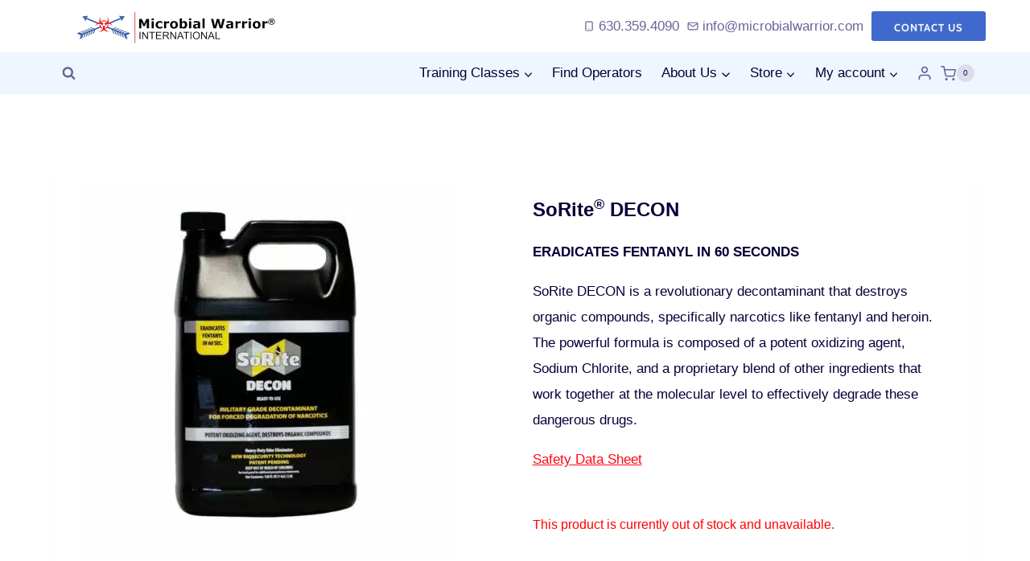

--- FILE ---
content_type: text/html; charset=UTF-8
request_url: https://www.microbialwarrior.com/product/sorite-decon/
body_size: 38834
content:
<!doctype html>
<html lang="en-US" prefix="og: https://ogp.me/ns#" class="no-js" itemtype="https://schema.org/Blog" itemscope>
<head><meta charset="UTF-8"><script>if(navigator.userAgent.match(/MSIE|Internet Explorer/i)||navigator.userAgent.match(/Trident\/7\..*?rv:11/i)){var href=document.location.href;if(!href.match(/[?&]nowprocket/)){if(href.indexOf("?")==-1){if(href.indexOf("#")==-1){document.location.href=href+"?nowprocket=1"}else{document.location.href=href.replace("#","?nowprocket=1#")}}else{if(href.indexOf("#")==-1){document.location.href=href+"&nowprocket=1"}else{document.location.href=href.replace("#","&nowprocket=1#")}}}}</script><script>class RocketLazyLoadScripts{constructor(){this.triggerEvents=["keydown","mousedown","mousemove","touchmove","touchstart","touchend","wheel"],this.userEventHandler=this._triggerListener.bind(this),this.touchStartHandler=this._onTouchStart.bind(this),this.touchMoveHandler=this._onTouchMove.bind(this),this.touchEndHandler=this._onTouchEnd.bind(this),this.clickHandler=this._onClick.bind(this),this.interceptedClicks=[],window.addEventListener("pageshow",(e=>{this.persisted=e.persisted})),window.addEventListener("DOMContentLoaded",(()=>{this._preconnect3rdParties()})),this.delayedScripts={normal:[],async:[],defer:[]},this.allJQueries=[]}_addUserInteractionListener(e){document.hidden?e._triggerListener():(this.triggerEvents.forEach((t=>window.addEventListener(t,e.userEventHandler,{passive:!0}))),window.addEventListener("touchstart",e.touchStartHandler,{passive:!0}),window.addEventListener("mousedown",e.touchStartHandler),document.addEventListener("visibilitychange",e.userEventHandler))}_removeUserInteractionListener(){this.triggerEvents.forEach((e=>window.removeEventListener(e,this.userEventHandler,{passive:!0}))),document.removeEventListener("visibilitychange",this.userEventHandler)}_onTouchStart(e){"HTML"!==e.target.tagName&&(window.addEventListener("touchend",this.touchEndHandler),window.addEventListener("mouseup",this.touchEndHandler),window.addEventListener("touchmove",this.touchMoveHandler,{passive:!0}),window.addEventListener("mousemove",this.touchMoveHandler),e.target.addEventListener("click",this.clickHandler),this._renameDOMAttribute(e.target,"onclick","rocket-onclick"))}_onTouchMove(e){window.removeEventListener("touchend",this.touchEndHandler),window.removeEventListener("mouseup",this.touchEndHandler),window.removeEventListener("touchmove",this.touchMoveHandler,{passive:!0}),window.removeEventListener("mousemove",this.touchMoveHandler),e.target.removeEventListener("click",this.clickHandler),this._renameDOMAttribute(e.target,"rocket-onclick","onclick")}_onTouchEnd(e){window.removeEventListener("touchend",this.touchEndHandler),window.removeEventListener("mouseup",this.touchEndHandler),window.removeEventListener("touchmove",this.touchMoveHandler,{passive:!0}),window.removeEventListener("mousemove",this.touchMoveHandler)}_onClick(e){e.target.removeEventListener("click",this.clickHandler),this._renameDOMAttribute(e.target,"rocket-onclick","onclick"),this.interceptedClicks.push(e),e.preventDefault(),e.stopPropagation(),e.stopImmediatePropagation()}_replayClicks(){window.removeEventListener("touchstart",this.touchStartHandler,{passive:!0}),window.removeEventListener("mousedown",this.touchStartHandler),this.interceptedClicks.forEach((e=>{e.target.dispatchEvent(new MouseEvent("click",{view:e.view,bubbles:!0,cancelable:!0}))}))}_renameDOMAttribute(e,t,n){e.hasAttribute&&e.hasAttribute(t)&&(event.target.setAttribute(n,event.target.getAttribute(t)),event.target.removeAttribute(t))}_triggerListener(){this._removeUserInteractionListener(this),"loading"===document.readyState?document.addEventListener("DOMContentLoaded",this._loadEverythingNow.bind(this)):this._loadEverythingNow()}_preconnect3rdParties(){let e=[];document.querySelectorAll("script[type=rocketlazyloadscript]").forEach((t=>{if(t.hasAttribute("src")){const n=new URL(t.src).origin;n!==location.origin&&e.push({src:n,crossOrigin:t.crossOrigin||"module"===t.getAttribute("data-rocket-type")})}})),e=[...new Map(e.map((e=>[JSON.stringify(e),e]))).values()],this._batchInjectResourceHints(e,"preconnect")}async _loadEverythingNow(){this.lastBreath=Date.now(),this._delayEventListeners(),this._delayJQueryReady(this),this._handleDocumentWrite(),this._registerAllDelayedScripts(),this._preloadAllScripts(),await this._loadScriptsFromList(this.delayedScripts.normal),await this._loadScriptsFromList(this.delayedScripts.defer),await this._loadScriptsFromList(this.delayedScripts.async);try{await this._triggerDOMContentLoaded(),await this._triggerWindowLoad()}catch(e){}window.dispatchEvent(new Event("rocket-allScriptsLoaded")),this._replayClicks()}_registerAllDelayedScripts(){document.querySelectorAll("script[type=rocketlazyloadscript]").forEach((e=>{e.hasAttribute("src")?e.hasAttribute("async")&&!1!==e.async?this.delayedScripts.async.push(e):e.hasAttribute("defer")&&!1!==e.defer||"module"===e.getAttribute("data-rocket-type")?this.delayedScripts.defer.push(e):this.delayedScripts.normal.push(e):this.delayedScripts.normal.push(e)}))}async _transformScript(e){return await this._littleBreath(),new Promise((t=>{const n=document.createElement("script");[...e.attributes].forEach((e=>{let t=e.nodeName;"type"!==t&&("data-rocket-type"===t&&(t="type"),n.setAttribute(t,e.nodeValue))})),e.hasAttribute("src")?(n.addEventListener("load",t),n.addEventListener("error",t)):(n.text=e.text,t());try{e.parentNode.replaceChild(n,e)}catch(e){t()}}))}async _loadScriptsFromList(e){const t=e.shift();return t?(await this._transformScript(t),this._loadScriptsFromList(e)):Promise.resolve()}_preloadAllScripts(){this._batchInjectResourceHints([...this.delayedScripts.normal,...this.delayedScripts.defer,...this.delayedScripts.async],"preload")}_batchInjectResourceHints(e,t){var n=document.createDocumentFragment();e.forEach((e=>{if(e.src){const i=document.createElement("link");i.href=e.src,i.rel=t,"preconnect"!==t&&(i.as="script"),e.getAttribute&&"module"===e.getAttribute("data-rocket-type")&&(i.crossOrigin=!0),e.crossOrigin&&(i.crossOrigin=e.crossOrigin),n.appendChild(i)}})),document.head.appendChild(n)}_delayEventListeners(){let e={};function t(t,n){!function(t){function n(n){return e[t].eventsToRewrite.indexOf(n)>=0?"rocket-"+n:n}e[t]||(e[t]={originalFunctions:{add:t.addEventListener,remove:t.removeEventListener},eventsToRewrite:[]},t.addEventListener=function(){arguments[0]=n(arguments[0]),e[t].originalFunctions.add.apply(t,arguments)},t.removeEventListener=function(){arguments[0]=n(arguments[0]),e[t].originalFunctions.remove.apply(t,arguments)})}(t),e[t].eventsToRewrite.push(n)}function n(e,t){let n=e[t];Object.defineProperty(e,t,{get:()=>n||function(){},set(i){e["rocket"+t]=n=i}})}t(document,"DOMContentLoaded"),t(window,"DOMContentLoaded"),t(window,"load"),t(window,"pageshow"),t(document,"readystatechange"),n(document,"onreadystatechange"),n(window,"onload"),n(window,"onpageshow")}_delayJQueryReady(e){let t=window.jQuery;Object.defineProperty(window,"jQuery",{get:()=>t,set(n){if(n&&n.fn&&!e.allJQueries.includes(n)){n.fn.ready=n.fn.init.prototype.ready=function(t){e.domReadyFired?t.bind(document)(n):document.addEventListener("rocket-DOMContentLoaded",(()=>t.bind(document)(n)))};const t=n.fn.on;n.fn.on=n.fn.init.prototype.on=function(){if(this[0]===window){function e(e){return e.split(" ").map((e=>"load"===e||0===e.indexOf("load.")?"rocket-jquery-load":e)).join(" ")}"string"==typeof arguments[0]||arguments[0]instanceof String?arguments[0]=e(arguments[0]):"object"==typeof arguments[0]&&Object.keys(arguments[0]).forEach((t=>{delete Object.assign(arguments[0],{[e(t)]:arguments[0][t]})[t]}))}return t.apply(this,arguments),this},e.allJQueries.push(n)}t=n}})}async _triggerDOMContentLoaded(){this.domReadyFired=!0,await this._littleBreath(),document.dispatchEvent(new Event("rocket-DOMContentLoaded")),await this._littleBreath(),window.dispatchEvent(new Event("rocket-DOMContentLoaded")),await this._littleBreath(),document.dispatchEvent(new Event("rocket-readystatechange")),await this._littleBreath(),document.rocketonreadystatechange&&document.rocketonreadystatechange()}async _triggerWindowLoad(){await this._littleBreath(),window.dispatchEvent(new Event("rocket-load")),await this._littleBreath(),window.rocketonload&&window.rocketonload(),await this._littleBreath(),this.allJQueries.forEach((e=>e(window).trigger("rocket-jquery-load"))),await this._littleBreath();const e=new Event("rocket-pageshow");e.persisted=this.persisted,window.dispatchEvent(e),await this._littleBreath(),window.rocketonpageshow&&window.rocketonpageshow({persisted:this.persisted})}_handleDocumentWrite(){const e=new Map;document.write=document.writeln=function(t){const n=document.currentScript,i=document.createRange(),r=n.parentElement;let o=e.get(n);void 0===o&&(o=n.nextSibling,e.set(n,o));const s=document.createDocumentFragment();i.setStart(s,0),s.appendChild(i.createContextualFragment(t)),r.insertBefore(s,o)}}async _littleBreath(){Date.now()-this.lastBreath>45&&(await this._requestAnimFrame(),this.lastBreath=Date.now())}async _requestAnimFrame(){return document.hidden?new Promise((e=>setTimeout(e))):new Promise((e=>requestAnimationFrame(e)))}static run(){const e=new RocketLazyLoadScripts;e._addUserInteractionListener(e)}}RocketLazyLoadScripts.run();</script>
	
	<meta name="viewport" content="width=device-width, initial-scale=1, minimum-scale=1">
	
<!-- Search Engine Optimization by Rank Math - https://rankmath.com/ -->
<title>SoRite® DECON - Microbial Warrior Academy</title><link rel="preload" href="https://www.microbialwarrior.com/wp-content/uploads/2023/12/mwi_logo_500.png" as="image" imagesrcset="https://www.microbialwarrior.com/wp-content/uploads/2023/12/mwi_logo_500.png 500w, https://www.microbialwarrior.com/wp-content/uploads/2023/12/mwi_logo_500-300x54.png 300w, https://www.microbialwarrior.com/wp-content/uploads/2023/12/mwi_logo_500-64x12.png 64w" imagesizes="(max-width: 500px) 100vw, 500px" /><link rel="preload" href="https://www.microbialwarrior.com/wp-content/uploads/2023/03/SRD-1-465x465.jpg.webp" as="image" imagesrcset="https://www.microbialwarrior.com/wp-content/uploads/2023/03/SRD-1-465x465.jpg.webp 465w,https://www.microbialwarrior.com/wp-content/uploads/2023/03/SRD-1-300x300.jpg.webp 300w,https://www.microbialwarrior.com/wp-content/uploads/2023/03/SRD-1-150x150.jpg.webp 150w,https://www.microbialwarrior.com/wp-content/uploads/2023/03/SRD-1-100x100.jpg.webp 100w,https://www.microbialwarrior.com/wp-content/uploads/2023/03/SRD-1-154x154.jpg 154w,https://www.microbialwarrior.com/wp-content/uploads/2023/03/SRD-1-77x77.jpg 77w,https://www.microbialwarrior.com/wp-content/uploads/2023/03/SRD-1.jpg.webp 700w" imagesizes="(max-width: 465px) 100vw, 465px" />
<meta name="description" content="ERADICATES FENTANYL IN 60 SECONDS SoRite DECON is a revolutionary decontaminant that destroys organic compounds, specifically narcotics like fentanyl and heroin. The powerful formula is composed of a potent oxidizing agent, Sodium Chlorite, and a proprietary blend of other ingredients that work together at the molecular level to effectively degrade these dangerous drugs. Safety Data Sheet"/>
<meta name="robots" content="follow, index, max-snippet:-1, max-video-preview:-1, max-image-preview:large"/>
<link rel="canonical" href="https://www.microbialwarrior.com/product/sorite-decon/" />
<meta property="og:locale" content="en_US" />
<meta property="og:type" content="product" />
<meta property="og:title" content="SoRite® DECON - Microbial Warrior Academy" />
<meta property="og:description" content="ERADICATES FENTANYL IN 60 SECONDS SoRite DECON is a revolutionary decontaminant that destroys organic compounds, specifically narcotics like fentanyl and heroin. The powerful formula is composed of a potent oxidizing agent, Sodium Chlorite, and a proprietary blend of other ingredients that work together at the molecular level to effectively degrade these dangerous drugs. Safety Data Sheet" />
<meta property="og:url" content="https://www.microbialwarrior.com/product/sorite-decon/" />
<meta property="og:site_name" content="Microbial Warrior® Academy" />
<meta property="og:updated_time" content="2024-03-22T01:05:01+00:00" />
<meta property="og:image" content="https://www.microbialwarrior.com/wp-content/uploads/2023/03/SRD-1.jpg" />
<meta property="og:image:secure_url" content="https://www.microbialwarrior.com/wp-content/uploads/2023/03/SRD-1.jpg" />
<meta property="og:image:width" content="700" />
<meta property="og:image:height" content="700" />
<meta property="og:image:alt" content="SoRite&lt;sup&gt;®&lt;/sup&gt; DECON" />
<meta property="og:image:type" content="image/jpeg" />
<meta property="product:availability" content="instock" />
<meta name="twitter:card" content="summary_large_image" />
<meta name="twitter:title" content="SoRite® DECON - Microbial Warrior Academy" />
<meta name="twitter:description" content="ERADICATES FENTANYL IN 60 SECONDS SoRite DECON is a revolutionary decontaminant that destroys organic compounds, specifically narcotics like fentanyl and heroin. The powerful formula is composed of a potent oxidizing agent, Sodium Chlorite, and a proprietary blend of other ingredients that work together at the molecular level to effectively degrade these dangerous drugs. Safety Data Sheet" />
<meta name="twitter:image" content="https://www.microbialwarrior.com/wp-content/uploads/2023/03/SRD-1.jpg" />
<meta name="twitter:label1" content="Price" />
<meta name="twitter:data1" content="&#036;0.00" />
<meta name="twitter:label2" content="Availability" />
<meta name="twitter:data2" content="In stock" />
<script type="application/ld+json" class="rank-math-schema">{"@context":"https://schema.org","@graph":[{"@type":"Place","@id":"https://www.microbialwarrior.com/#place","address":{"@type":"PostalAddress"}},{"@type":"Organization","@id":"https://www.microbialwarrior.com/#organization","name":"VeriTac LLC","url":"https://www.microbialwarrior.com","address":{"@type":"PostalAddress"},"logo":{"@type":"ImageObject","@id":"https://www.microbialwarrior.com/#logo","url":"https://www.microbialwarrior.com/wp-content/uploads/2023/04/Asset-3-100.jpg","contentUrl":"https://www.microbialwarrior.com/wp-content/uploads/2023/04/Asset-3-100.jpg","caption":"Microbial Warrior\u00ae Academy","inLanguage":"en-US","width":"975","height":"975"},"location":{"@id":"https://www.microbialwarrior.com/#place"}},{"@type":"WebSite","@id":"https://www.microbialwarrior.com/#website","url":"https://www.microbialwarrior.com","name":"Microbial Warrior\u00ae Academy","publisher":{"@id":"https://www.microbialwarrior.com/#organization"},"inLanguage":"en-US"},{"@type":"ImageObject","@id":"https://www.microbialwarrior.com/wp-content/uploads/2023/03/SRD-1.jpg","url":"https://www.microbialwarrior.com/wp-content/uploads/2023/03/SRD-1.jpg","width":"700","height":"700","inLanguage":"en-US"},{"@type":"BreadcrumbList","@id":"https://www.microbialwarrior.com/product/sorite-decon/#breadcrumb","itemListElement":[{"@type":"ListItem","position":"1","item":{"@id":"https://www.microbialwarrior.com","name":"Home"}},{"@type":"ListItem","position":"2","item":{"@id":"https://www.microbialwarrior.com/product/sorite-decon/","name":"SoRite\u00ae DECON"}}]},{"@type":"ItemPage","@id":"https://www.microbialwarrior.com/product/sorite-decon/#webpage","url":"https://www.microbialwarrior.com/product/sorite-decon/","name":"SoRite\u00ae DECON - Microbial Warrior Academy","datePublished":"2023-03-20T05:42:21+00:00","dateModified":"2024-03-22T01:05:01+00:00","isPartOf":{"@id":"https://www.microbialwarrior.com/#website"},"primaryImageOfPage":{"@id":"https://www.microbialwarrior.com/wp-content/uploads/2023/03/SRD-1.jpg"},"inLanguage":"en-US","breadcrumb":{"@id":"https://www.microbialwarrior.com/product/sorite-decon/#breadcrumb"}},{"@type":"Product","name":"SoRite<sup>\u00ae</sup> DECON - Microbial Warrior Academy","description":"ERADICATES FENTANYL IN 60 SECONDS SoRite DECON is a revolutionary decontaminant that destroys organic compounds, specifically narcotics like fentanyl and heroin. The powerful formula is composed of a potent oxidizing agent, Sodium Chlorite, and a proprietary blend of other ingredients that work together at the molecular level to effectively degrade these dangerous drugs. Safety Data Sheet","category":"Disinfectants","mainEntityOfPage":{"@id":"https://www.microbialwarrior.com/product/sorite-decon/#webpage"},"weight":{"@type":"QuantitativeValue","unitCode":"LBR"},"height":{"@type":"QuantitativeValue","unitCode":"INH"},"width":{"@type":"QuantitativeValue","unitCode":"INH"},"depth":{"@type":"QuantitativeValue","unitCode":"INH"},"@id":"https://www.microbialwarrior.com/product/sorite-decon/#richSnippet","image":{"@id":"https://www.microbialwarrior.com/wp-content/uploads/2023/03/SRD-1.jpg"}}]}</script>
<!-- /Rank Math WordPress SEO plugin -->

<link rel='dns-prefetch' href='//stats.wp.com' />
<link rel='dns-prefetch' href='//www.googletagmanager.com' />

			<script type="rocketlazyloadscript">document.documentElement.classList.remove( 'no-js' );</script>
			<style id='wp-img-auto-sizes-contain-inline-css'>
img:is([sizes=auto i],[sizes^="auto," i]){contain-intrinsic-size:3000px 1500px}
/*# sourceURL=wp-img-auto-sizes-contain-inline-css */
</style>
<link rel='stylesheet' id='wp-block-library-css' href='https://www.microbialwarrior.com/wp-includes/css/dist/block-library/style.min.css?ver=6.9' media='all' />
<style id='wp-block-paragraph-inline-css'>
.is-small-text{font-size:.875em}.is-regular-text{font-size:1em}.is-large-text{font-size:2.25em}.is-larger-text{font-size:3em}.has-drop-cap:not(:focus):first-letter{float:left;font-size:8.4em;font-style:normal;font-weight:100;line-height:.68;margin:.05em .1em 0 0;text-transform:uppercase}body.rtl .has-drop-cap:not(:focus):first-letter{float:none;margin-left:.1em}p.has-drop-cap.has-background{overflow:hidden}:root :where(p.has-background){padding:1.25em 2.375em}:where(p.has-text-color:not(.has-link-color)) a{color:inherit}p.has-text-align-left[style*="writing-mode:vertical-lr"],p.has-text-align-right[style*="writing-mode:vertical-rl"]{rotate:180deg}
/*# sourceURL=https://www.microbialwarrior.com/wp-includes/blocks/paragraph/style.min.css */
</style>

<style id='classic-theme-styles-inline-css'>
/*! This file is auto-generated */
.wp-block-button__link{color:#fff;background-color:#32373c;border-radius:9999px;box-shadow:none;text-decoration:none;padding:calc(.667em + 2px) calc(1.333em + 2px);font-size:1.125em}.wp-block-file__button{background:#32373c;color:#fff;text-decoration:none}
/*# sourceURL=/wp-includes/css/classic-themes.min.css */
</style>
<link data-minify="1" rel='stylesheet' id='cookie-law-info-css' href='https://www.microbialwarrior.com/wp-content/cache/min/1/wp-content/plugins/cookie-law-info/legacy/public/css/cookie-law-info-public.css?ver=1752661334' media='all' />
<link data-minify="1" rel='stylesheet' id='cookie-law-info-gdpr-css' href='https://www.microbialwarrior.com/wp-content/cache/min/1/wp-content/plugins/cookie-law-info/legacy/public/css/cookie-law-info-gdpr.css?ver=1752661334' media='all' />
<style id='woocommerce-inline-inline-css'>
.woocommerce form .form-row .required { visibility: visible; }
/*# sourceURL=woocommerce-inline-inline-css */
</style>
<link data-minify="1" rel='stylesheet' id='kadence_size_chart_css-css' href='https://www.microbialwarrior.com/wp-content/cache/min/1/wp-content/plugins/kadence-woo-extras/lib/sizechart/css/kt_size_chart.css?ver=1752669011' media='all' />
<link data-minify="1" rel='stylesheet' id='ion.range-slider-css' href='https://www.microbialwarrior.com/wp-content/cache/min/1/wp-content/plugins/yith-woocommerce-ajax-product-filter-premium/assets/css/ion.range-slider.css?ver=1752661334' media='all' />
<link data-minify="1" rel='stylesheet' id='yith-wcan-shortcodes-css' href='https://www.microbialwarrior.com/wp-content/cache/min/1/wp-content/plugins/yith-woocommerce-ajax-product-filter-premium/assets/css/shortcodes.css?ver=1752661334' media='all' />
<style id='yith-wcan-shortcodes-inline-css'>
:root{
	--yith-wcan-filters_colors_titles: #434343;
	--yith-wcan-filters_colors_background: #FFFFFF;
	--yith-wcan-filters_colors_accent: #A7144C;
	--yith-wcan-filters_colors_accent_r: 167;
	--yith-wcan-filters_colors_accent_g: 20;
	--yith-wcan-filters_colors_accent_b: 76;
	--yith-wcan-color_swatches_border_radius: 100%;
	--yith-wcan-color_swatches_size: 30px;
	--yith-wcan-labels_style_background: #FFFFFF;
	--yith-wcan-labels_style_background_hover: #A7144C;
	--yith-wcan-labels_style_background_active: #A7144C;
	--yith-wcan-labels_style_text: #434343;
	--yith-wcan-labels_style_text_hover: #FFFFFF;
	--yith-wcan-labels_style_text_active: #FFFFFF;
	--yith-wcan-anchors_style_text: #434343;
	--yith-wcan-anchors_style_text_hover: #A7144C;
	--yith-wcan-anchors_style_text_active: #A7144C;
}
/*# sourceURL=yith-wcan-shortcodes-inline-css */
</style>
<link rel='stylesheet' id='dgwt-wcas-style-css' href='https://www.microbialwarrior.com/wp-content/plugins/ajax-search-for-woocommerce/assets/css/style.min.css?ver=1.25.0' media='all' />
<link rel='stylesheet' id='wc-memberships-frontend-css' href='https://www.microbialwarrior.com/wp-content/plugins/woocommerce-memberships/assets/css/frontend/wc-memberships-frontend.min.css?ver=1.24.0' media='all' />
<link rel='stylesheet' id='kadence-global-css' href='https://www.microbialwarrior.com/wp-content/themes/kadence/assets/css/global.min.css?ver=1.1.40' media='all' />
<style id='kadence-global-inline-css'>
/* Kadence Base CSS */
:root{--global-palette1:#fe0616;--global-palette2:#3f69cc;--global-palette3:#040037;--global-palette4:#032075;--global-palette5:#514d7c;--global-palette6:#666699;--global-palette7:#deddeb;--global-palette8:#efeff5;--global-palette9:#f8f9fa;--global-palette9rgb:248, 249, 250;--global-palette-highlight:var(--global-palette1);--global-palette-highlight-alt:var(--global-palette2);--global-palette-highlight-alt2:var(--global-palette9);--global-palette-btn-bg:var(--global-palette2);--global-palette-btn-bg-hover:var(--global-palette1);--global-palette-btn:#ffffff;--global-palette-btn-hover:#ffffff;--global-body-font-family:Helvetica, sans-serif;--global-heading-font-family:Verdana, Geneva, sans-serif;--global-primary-nav-font-family:inherit;--global-fallback-font:sans-serif;--global-display-fallback-font:sans-serif;--global-content-width:1190px;--global-content-narrow-width:842px;--global-content-edge-padding:1.5rem;--global-content-boxed-padding:2rem;--global-calc-content-width:calc(1190px - var(--global-content-edge-padding) - var(--global-content-edge-padding) );--wp--style--global--content-size:var(--global-calc-content-width);}.wp-site-blocks{--global-vw:calc( 100vw - ( 0.5 * var(--scrollbar-offset)));}:root .has-theme-palette-1-background-color{background-color:var(--global-palette1);}:root .has-theme-palette-1-color{color:var(--global-palette1);}:root .has-theme-palette-2-background-color{background-color:var(--global-palette2);}:root .has-theme-palette-2-color{color:var(--global-palette2);}:root .has-theme-palette-3-background-color{background-color:var(--global-palette3);}:root .has-theme-palette-3-color{color:var(--global-palette3);}:root .has-theme-palette-4-background-color{background-color:var(--global-palette4);}:root .has-theme-palette-4-color{color:var(--global-palette4);}:root .has-theme-palette-5-background-color{background-color:var(--global-palette5);}:root .has-theme-palette-5-color{color:var(--global-palette5);}:root .has-theme-palette-6-background-color{background-color:var(--global-palette6);}:root .has-theme-palette-6-color{color:var(--global-palette6);}:root .has-theme-palette-7-background-color{background-color:var(--global-palette7);}:root .has-theme-palette-7-color{color:var(--global-palette7);}:root .has-theme-palette-8-background-color{background-color:var(--global-palette8);}:root .has-theme-palette-8-color{color:var(--global-palette8);}:root .has-theme-palette-9-background-color{background-color:var(--global-palette9);}:root .has-theme-palette-9-color{color:var(--global-palette9);}:root .has-theme-palette1-background-color{background-color:var(--global-palette1);}:root .has-theme-palette1-color{color:var(--global-palette1);}:root .has-theme-palette2-background-color{background-color:var(--global-palette2);}:root .has-theme-palette2-color{color:var(--global-palette2);}:root .has-theme-palette3-background-color{background-color:var(--global-palette3);}:root .has-theme-palette3-color{color:var(--global-palette3);}:root .has-theme-palette4-background-color{background-color:var(--global-palette4);}:root .has-theme-palette4-color{color:var(--global-palette4);}:root .has-theme-palette5-background-color{background-color:var(--global-palette5);}:root .has-theme-palette5-color{color:var(--global-palette5);}:root .has-theme-palette6-background-color{background-color:var(--global-palette6);}:root .has-theme-palette6-color{color:var(--global-palette6);}:root .has-theme-palette7-background-color{background-color:var(--global-palette7);}:root .has-theme-palette7-color{color:var(--global-palette7);}:root .has-theme-palette8-background-color{background-color:var(--global-palette8);}:root .has-theme-palette8-color{color:var(--global-palette8);}:root .has-theme-palette9-background-color{background-color:var(--global-palette9);}:root .has-theme-palette9-color{color:var(--global-palette9);}body{background:#ffffff;}body, input, select, optgroup, textarea{font-style:normal;font-weight:400;font-size:17px;line-height:32px;letter-spacing:0px;font-family:var(--global-body-font-family);color:var(--global-palette3);}.content-bg, body.content-style-unboxed .site{background:#ffffff;}h1,h2,h3,h4,h5,h6{font-family:var(--global-heading-font-family);}h1{font-style:normal;font-weight:700;font-size:52px;line-height:1.3;letter-spacing:0em;color:var(--global-palette3);}h2{font-style:normal;font-weight:600;font-size:34px;line-height:1.5;letter-spacing:0em;color:var(--global-palette3);}h3{font-style:normal;font-weight:600;font-size:30px;line-height:1.5;color:var(--global-palette3);}h4{font-style:normal;font-weight:600;font-size:24px;line-height:1.5;letter-spacing:0em;color:var(--global-palette4);}h5{font-style:normal;font-weight:600;font-size:20px;line-height:1.5;letter-spacing:0em;color:var(--global-palette4);}h6{font-style:normal;font-weight:600;font-size:14px;line-height:1.5;letter-spacing:2px;text-transform:uppercase;color:var(--global-palette3);}.entry-hero .kadence-breadcrumbs{max-width:1190px;}.site-container, .site-header-row-layout-contained, .site-footer-row-layout-contained, .entry-hero-layout-contained, .comments-area, .alignfull > .wp-block-cover__inner-container, .alignwide > .wp-block-cover__inner-container{max-width:var(--global-content-width);}.content-width-narrow .content-container.site-container, .content-width-narrow .hero-container.site-container{max-width:var(--global-content-narrow-width);}@media all and (min-width: 1420px){.wp-site-blocks .content-container  .alignwide{margin-left:-115px;margin-right:-115px;width:unset;max-width:unset;}}@media all and (min-width: 1102px){.content-width-narrow .wp-site-blocks .content-container .alignwide{margin-left:-130px;margin-right:-130px;width:unset;max-width:unset;}}.content-style-boxed .wp-site-blocks .entry-content .alignwide{margin-left:calc( -1 * var( --global-content-boxed-padding ) );margin-right:calc( -1 * var( --global-content-boxed-padding ) );}.content-area{margin-top:5rem;margin-bottom:5rem;}@media all and (max-width: 1024px){.content-area{margin-top:3rem;margin-bottom:3rem;}}@media all and (max-width: 767px){.content-area{margin-top:2rem;margin-bottom:2rem;}}@media all and (max-width: 1024px){:root{--global-content-boxed-padding:2rem;}}@media all and (max-width: 767px){:root{--global-content-boxed-padding:1.5rem;}}.entry-content-wrap{padding:2rem;}@media all and (max-width: 1024px){.entry-content-wrap{padding:2rem;}}@media all and (max-width: 767px){.entry-content-wrap{padding:1.5rem;}}.entry.single-entry{box-shadow:0px 15px 15px -10px rgba(0,0,0,0.05);}.entry.loop-entry{box-shadow:0px 15px 15px -10px rgba(0,0,0,0.05);}.loop-entry .entry-content-wrap{padding:2rem;}@media all and (max-width: 1024px){.loop-entry .entry-content-wrap{padding:2rem;}}@media all and (max-width: 767px){.loop-entry .entry-content-wrap{padding:1.5rem;}}.primary-sidebar.widget-area .widget{margin-bottom:3em;color:var(--global-palette4);}.primary-sidebar.widget-area .widget-title{font-style:normal;font-weight:700;font-size:17px;line-height:1.5;letter-spacing:1px;color:var(--global-palette3);}.primary-sidebar.widget-area{padding:0px 0px 0px 0px;}button, .button, .wp-block-button__link, input[type="button"], input[type="reset"], input[type="submit"], .fl-button, .elementor-button-wrapper .elementor-button{font-style:normal;font-weight:700;font-size:13px;letter-spacing:1px;font-family:Cabin, var(--global-fallback-font);text-transform:uppercase;border-radius:3px;padding:19px 32px 19px 32px;box-shadow:0px 0px 0px -7px rgba(0,0,0,0);}.wp-block-button.is-style-outline .wp-block-button__link{padding:19px 32px 19px 32px;}button:hover, button:focus, button:active, .button:hover, .button:focus, .button:active, .wp-block-button__link:hover, .wp-block-button__link:focus, .wp-block-button__link:active, input[type="button"]:hover, input[type="button"]:focus, input[type="button"]:active, input[type="reset"]:hover, input[type="reset"]:focus, input[type="reset"]:active, input[type="submit"]:hover, input[type="submit"]:focus, input[type="submit"]:active, .elementor-button-wrapper .elementor-button:hover, .elementor-button-wrapper .elementor-button:focus, .elementor-button-wrapper .elementor-button:active{box-shadow:0px 15px 25px -7px rgba(0,0,0,0.1);}@media all and (min-width: 1025px){.transparent-header .entry-hero .entry-hero-container-inner{padding-top:calc(20px + 0px);}}@media all and (max-width: 1024px){.mobile-transparent-header .entry-hero .entry-hero-container-inner{padding-top:1px;}}@media all and (max-width: 767px){.mobile-transparent-header .entry-hero .entry-hero-container-inner{padding-top:1px;}}#colophon{background:var(--global-palette9);}.site-middle-footer-wrap .site-footer-row-container-inner{background:var(--global-palette9);border-top:1px solid var(--global-palette7);}.site-middle-footer-inner-wrap{padding-top:70px;padding-bottom:70px;grid-column-gap:30px;grid-row-gap:30px;}.site-middle-footer-inner-wrap .widget{margin-bottom:30px;}.site-middle-footer-inner-wrap .widget-area .widget-title{font-style:normal;font-size:16px;}.site-middle-footer-inner-wrap .site-footer-section:not(:last-child):after{right:calc(-30px / 2);}.site-top-footer-inner-wrap{padding-top:30px;padding-bottom:30px;grid-column-gap:30px;grid-row-gap:30px;}.site-top-footer-inner-wrap .widget{margin-bottom:30px;}.site-top-footer-inner-wrap .site-footer-section:not(:last-child):after{right:calc(-30px / 2);}.site-bottom-footer-wrap .site-footer-row-container-inner{background:#f0f6ff;border-top:1px solid var(--global-palette7);}.site-bottom-footer-inner-wrap{min-height:10px;padding-top:30px;padding-bottom:20px;grid-column-gap:30px;}.site-bottom-footer-inner-wrap .widget{margin-bottom:30px;}.site-bottom-footer-inner-wrap .site-footer-section:not(:last-child):after{right:calc(-30px / 2);}.footer-social-wrap .footer-social-inner-wrap{font-size:1em;gap:0.3em;}.site-footer .site-footer-wrap .site-footer-section .footer-social-wrap .footer-social-inner-wrap .social-button{color:var(--global-palette3);background:rgba(0,0,0,0);border:2px none transparent;border-radius:3px;}.site-footer .site-footer-wrap .site-footer-section .footer-social-wrap .footer-social-inner-wrap .social-button:hover{color:var(--global-palette1);}#colophon .footer-html{font-style:normal;color:var(--global-palette3);}#kt-scroll-up-reader, #kt-scroll-up{border-radius:0px 0px 0px 0px;color:#ffffff;background:var(--global-palette1);bottom:30px;font-size:1.2em;padding:0.4em 0.4em 0.4em 0.4em;}#kt-scroll-up-reader.scroll-up-side-right, #kt-scroll-up.scroll-up-side-right{right:30px;}#kt-scroll-up-reader.scroll-up-side-left, #kt-scroll-up.scroll-up-side-left{left:30px;}#kt-scroll-up-reader:hover, #kt-scroll-up:hover{background:var(--global-palette2);}#colophon .footer-navigation .footer-menu-container > ul > li > a{padding-left:calc(1.2em / 2);padding-right:calc(1.2em / 2);padding-top:calc(0.6em / 2);padding-bottom:calc(0.6em / 2);color:var(--global-palette5);}#colophon .footer-navigation .footer-menu-container > ul li a{font-style:normal;font-size:18px;line-height:1;}#colophon .footer-navigation .footer-menu-container > ul li a:hover{color:var(--global-palette-highlight);}#colophon .footer-navigation .footer-menu-container > ul li.current-menu-item > a{color:var(--global-palette3);}@media all and (max-width: 767px){#colophon .footer-navigation .footer-menu-container > ul li a{font-size:20px;line-height:1.2;}}.page-hero-section .entry-hero-container-inner{background:var(--global-palette8);}.entry-hero.page-hero-section .entry-header{min-height:200px;}.woocommerce table.shop_table td.product-quantity{min-width:130px;}.woocommerce-demo-store .woocommerce-store-notice a, .woocommerce-demo-store .woocommerce-store-notice{font-style:normal;}.product-hero-section .entry-hero-container-inner{background:rgba(0,0,0,0);}.entry-hero.product-hero-section .entry-header{min-height:200px;}.product-title .single-category{font-style:normal;font-weight:700;font-size:28px;line-height:1.5;color:var(--global-palette3);}.wp-site-blocks .product-hero-section .extra-title{font-style:normal;font-weight:700;font-size:28px;line-height:1.5;}.woocommerce ul.products.woo-archive-btn-button .product-action-wrap .button:not(.kb-button), .woocommerce ul.products li.woo-archive-btn-button .button:not(.kb-button), .wc-block-grid__product.woo-archive-btn-button .product-details .wc-block-grid__product-add-to-cart .wp-block-button__link{border:2px none transparent;box-shadow:0px 0px 0px 0px rgba(0,0,0,0.0);}.woocommerce ul.products.woo-archive-btn-button .product-action-wrap .button:not(.kb-button):hover, .woocommerce ul.products li.woo-archive-btn-button .button:not(.kb-button):hover, .wc-block-grid__product.woo-archive-btn-button .product-details .wc-block-grid__product-add-to-cart .wp-block-button__link:hover{box-shadow:0px 0px 0px 0px rgba(0,0,0,0);}
/* Kadence Header CSS */
@media all and (max-width: 1024px){.mobile-transparent-header #masthead{position:absolute;left:0px;right:0px;z-index:100;}.kadence-scrollbar-fixer.mobile-transparent-header #masthead{right:var(--scrollbar-offset,0);}.mobile-transparent-header #masthead, .mobile-transparent-header .site-top-header-wrap .site-header-row-container-inner, .mobile-transparent-header .site-main-header-wrap .site-header-row-container-inner, .mobile-transparent-header .site-bottom-header-wrap .site-header-row-container-inner{background:transparent;}.site-header-row-tablet-layout-fullwidth, .site-header-row-tablet-layout-standard{padding:0px;}}@media all and (min-width: 1025px){.transparent-header #masthead{position:absolute;left:0px;right:0px;z-index:100;}.transparent-header.kadence-scrollbar-fixer #masthead{right:var(--scrollbar-offset,0);}.transparent-header #masthead, .transparent-header .site-top-header-wrap .site-header-row-container-inner, .transparent-header .site-main-header-wrap .site-header-row-container-inner, .transparent-header .site-bottom-header-wrap .site-header-row-container-inner{background:transparent;}}.site-branding a.brand img{max-width:250px;}.site-branding a.brand img.svg-logo-image{width:250px;}.site-branding{padding:0px 0px 0px 40px;}@media all and (max-width: 1024px){.site-branding{padding:0px 0px 0px 0px;}}#masthead, #masthead .kadence-sticky-header.item-is-fixed:not(.item-at-start):not(.site-header-row-container):not(.site-main-header-wrap), #masthead .kadence-sticky-header.item-is-fixed:not(.item-at-start) > .site-header-row-container-inner{background:var(--global-palette7);}.site-main-header-wrap .site-header-row-container-inner{background:#ffffff;border-bottom:0px solid var(--global-palette7);}.site-main-header-inner-wrap{min-height:20px;}.site-main-header-wrap .site-header-row-container-inner>.site-container{padding:10px 10px 10px 10px;}.site-top-header-wrap .site-header-row-container-inner{background:var(--global-palette4);}.site-top-header-inner-wrap{min-height:1px;}@media all and (max-width: 1024px){.site-top-header-wrap .site-header-row-container-inner{background:var(--global-palette8);}}.site-top-header-wrap .site-header-row-container-inner>.site-container{padding:5px 20px 5px 20px;}.transparent-header #masthead .site-top-header-wrap .site-header-row-container-inner{background:var(--global-palette2);}.site-bottom-header-wrap .site-header-row-container-inner{background:#f0f6ff;}.site-bottom-header-inner-wrap{min-height:0px;}.header-navigation[class*="header-navigation-style-underline"] .header-menu-container.primary-menu-container>ul>li>a:after{width:calc( 100% - 1.4em);}.main-navigation .primary-menu-container > ul > li.menu-item > a{padding-left:calc(1.4em / 2);padding-right:calc(1.4em / 2);padding-top:0.6em;padding-bottom:0.6em;color:var(--global-palette3);}.main-navigation .primary-menu-container > ul > li.menu-item .dropdown-nav-special-toggle{right:calc(1.4em / 2);}.main-navigation .primary-menu-container > ul li.menu-item > a{font-style:normal;font-weight:400;font-size:17px;}.main-navigation .primary-menu-container > ul > li.menu-item > a:hover{color:var(--global-palette1);}.main-navigation .primary-menu-container > ul > li.menu-item.current-menu-item > a{color:var(--global-palette1);}.header-navigation[class*="header-navigation-style-underline"] .header-menu-container.secondary-menu-container>ul>li>a:after{width:calc( 100% - 1.4em);}.secondary-navigation .secondary-menu-container > ul > li.menu-item > a{padding-left:calc(1.4em / 2);padding-right:calc(1.4em / 2);color:var(--global-palette5);}.secondary-navigation .primary-menu-container > ul > li.menu-item .dropdown-nav-special-toggle{right:calc(1.4em / 2);}.secondary-navigation .secondary-menu-container > ul li.menu-item > a{font-style:normal;font-weight:normal;font-size:17px;font-family:Cabin, var(--global-fallback-font);}.secondary-navigation .secondary-menu-container > ul > li.menu-item > a:hover{color:var(--global-palette-highlight);}.secondary-navigation .secondary-menu-container > ul > li.menu-item.current-menu-item > a{color:var(--global-palette1);}.header-navigation .header-menu-container ul ul.sub-menu, .header-navigation .header-menu-container ul ul.submenu{background:var(--global-palette9);box-shadow:10px 12px 50px 0px rgba(0,0,0,0.06);}.header-navigation .header-menu-container ul ul li.menu-item, .header-menu-container ul.menu > li.kadence-menu-mega-enabled > ul > li.menu-item > a{border-bottom:1px none rgba(255,255,255,0.1);}.header-navigation .header-menu-container ul ul li.menu-item > a{width:250px;padding-top:0.2em;padding-bottom:0.2em;color:var(--global-palette3);font-style:normal;font-size:15px;}.header-navigation .header-menu-container ul ul li.menu-item > a:hover{color:var(--global-palette2);background:var(--global-palette9);}.header-navigation .header-menu-container ul ul li.menu-item.current-menu-item > a{color:var(--global-palette2);background:var(--global-palette9);}.mobile-toggle-open-container .menu-toggle-open{color:var(--global-palette5);padding:0.4em 0.6em 0.4em 0.6em;font-size:14px;}.mobile-toggle-open-container .menu-toggle-open.menu-toggle-style-bordered{border:1px solid currentColor;}.mobile-toggle-open-container .menu-toggle-open .menu-toggle-icon{font-size:20px;}.mobile-toggle-open-container .menu-toggle-open:hover, .mobile-toggle-open-container .menu-toggle-open:focus{color:var(--global-palette-highlight);}.mobile-navigation ul li{font-style:normal;font-size:17px;}.mobile-navigation ul li a{padding-top:1em;padding-bottom:1em;}.mobile-navigation ul li > a, .mobile-navigation ul li.menu-item-has-children > .drawer-nav-drop-wrap{color:#ffffff;}.mobile-navigation ul li > a:hover, .mobile-navigation ul li.menu-item-has-children > .drawer-nav-drop-wrap:hover{color:#ffffff;}.mobile-navigation ul li.current-menu-item > a, .mobile-navigation ul li.current-menu-item.menu-item-has-children > .drawer-nav-drop-wrap{color:#ffffff;}.mobile-navigation ul li.menu-item-has-children .drawer-nav-drop-wrap, .mobile-navigation ul li:not(.menu-item-has-children) a{border-bottom:1px solid rgba(255,255,255,0.1);}.mobile-navigation:not(.drawer-navigation-parent-toggle-true) ul li.menu-item-has-children .drawer-nav-drop-wrap button{border-left:1px solid rgba(255,255,255,0.1);}#mobile-drawer .drawer-header .drawer-toggle{padding:0.6em 0.15em 0.6em 0.15em;font-size:24px;}#main-header .header-button{font-style:normal;font-weight:normal;font-size:15px;border:2px none transparent;box-shadow:0px 0px 0px -7px rgba(0,0,0,0);}#main-header .header-button.button-size-custom{padding:8px 15px 8px 15px;}#main-header .header-button:hover{box-shadow:0px 15px 25px -7px rgba(0,0,0,0.1);}.header-html{font-style:normal;font-size:13px;}.header-html a{color:#ffffff;}.site-header-item .header-cart-wrap .header-cart-inner-wrap .header-cart-button{color:var(--global-palette6);}.site-header-item .header-cart-wrap .header-cart-inner-wrap .header-cart-button:hover{color:var(--global-palette1);}.header-social-wrap .header-social-inner-wrap{font-size:1em;gap:0.1em;}.header-social-wrap .header-social-inner-wrap .social-button{background:rgba(0,0,0,0);border:2px none transparent;border-radius:3px;}.header-social-wrap .header-social-inner-wrap .social-button:hover{color:var(--global-palette1);}.header-mobile-social-wrap .header-mobile-social-inner-wrap{font-size:1em;gap:0.3em;}.header-mobile-social-wrap .header-mobile-social-inner-wrap .social-button{border:2px none transparent;border-radius:3px;}.search-toggle-open-container .search-toggle-open{background:#f0f6ff;color:var(--global-palette6);padding:8px 100px 8px 8px;margin:0px 0px 0px 0px;}.search-toggle-open-container .search-toggle-open.search-toggle-style-bordered{border:1px solid currentColor;}.search-toggle-open-container .search-toggle-open .search-toggle-icon{font-size:1.3em;}.search-toggle-open-container .search-toggle-open:hover, .search-toggle-open-container .search-toggle-open:focus{color:var(--global-palette1);background:#f0f6ff;}#search-drawer .drawer-inner .drawer-content form input.search-field, #search-drawer .drawer-inner .drawer-content form .kadence-search-icon-wrap, #search-drawer .drawer-header{color:var(--global-palette3);}#search-drawer .drawer-inner .drawer-content form input.search-field:focus, #search-drawer .drawer-inner .drawer-content form input.search-submit:hover ~ .kadence-search-icon-wrap, #search-drawer .drawer-inner .drawer-content form button[type="submit"]:hover ~ .kadence-search-icon-wrap{color:var(--global-palette1);}#search-drawer .drawer-inner{background:var(--global-palette8);}.mobile-header-button-wrap .mobile-header-button-inner-wrap .mobile-header-button{border:2px none transparent;box-shadow:0px 0px 0px -7px rgba(0,0,0,0);}.mobile-header-button-wrap .mobile-header-button-inner-wrap .mobile-header-button:hover{box-shadow:0px 15px 25px -7px rgba(0,0,0,0.1);}
/* Kadence Pro Header CSS */
.header-navigation-dropdown-direction-left ul ul.submenu, .header-navigation-dropdown-direction-left ul ul.sub-menu{right:0px;left:auto;}.rtl .header-navigation-dropdown-direction-right ul ul.submenu, .rtl .header-navigation-dropdown-direction-right ul ul.sub-menu{left:0px;right:auto;}.header-account-button .nav-drop-title-wrap > .kadence-svg-iconset, .header-account-button > .kadence-svg-iconset{font-size:1.2em;}.site-header-item .header-account-button .nav-drop-title-wrap, .site-header-item .header-account-wrap > .header-account-button{display:flex;align-items:center;}.header-account-style-icon_label .header-account-label{padding-left:5px;}.header-account-style-label_icon .header-account-label{padding-right:5px;}.site-header-item .header-account-wrap .header-account-button{text-decoration:none;box-shadow:none;color:var(--global-palette6);background:transparent;padding:0.6em 0em 0.6em 0em;}.site-header-item .header-account-wrap .header-account-button:hover{color:var(--global-palette1);}.header-mobile-account-wrap .header-account-button .nav-drop-title-wrap > .kadence-svg-iconset, .header-mobile-account-wrap .header-account-button > .kadence-svg-iconset{font-size:1.2em;}.header-mobile-account-wrap .header-account-button .nav-drop-title-wrap, .header-mobile-account-wrap > .header-account-button{display:flex;align-items:center;}.header-mobile-account-wrap.header-account-style-icon_label .header-account-label{padding-left:5px;}.header-mobile-account-wrap.header-account-style-label_icon .header-account-label{padding-right:5px;}.header-mobile-account-wrap .header-account-button{text-decoration:none;box-shadow:none;color:inherit;background:transparent;padding:0.6em 0em 0.6em 0em;}#login-drawer .drawer-inner .drawer-content{display:flex;justify-content:center;align-items:center;position:absolute;top:0px;bottom:0px;left:0px;right:0px;padding:0px;}#loginform p label{display:block;}#login-drawer #loginform{width:100%;}#login-drawer #loginform input{width:100%;}#login-drawer #loginform input[type="checkbox"]{width:auto;}#login-drawer .drawer-inner .drawer-header{position:relative;z-index:100;}#login-drawer .drawer-content_inner.widget_login_form_inner{padding:2em;width:100%;max-width:350px;border-radius:.25rem;background:var(--global-palette9);color:var(--global-palette4);}#login-drawer .lost_password a{color:var(--global-palette6);}#login-drawer .lost_password, #login-drawer .register-field{text-align:center;}#login-drawer .widget_login_form_inner p{margin-top:1.2em;margin-bottom:0em;}#login-drawer .widget_login_form_inner p:first-child{margin-top:0em;}#login-drawer .widget_login_form_inner label{margin-bottom:0.5em;}#login-drawer hr.register-divider{margin:1.2em 0;border-width:1px;}#login-drawer .register-field{font-size:90%;}@media all and (min-width: 1025px){#login-drawer hr.register-divider.hide-desktop{display:none;}#login-drawer p.register-field.hide-desktop{display:none;}}@media all and (max-width: 1024px){#login-drawer hr.register-divider.hide-mobile{display:none;}#login-drawer p.register-field.hide-mobile{display:none;}}@media all and (max-width: 767px){#login-drawer hr.register-divider.hide-mobile{display:none;}#login-drawer p.register-field.hide-mobile{display:none;}}.tertiary-navigation .tertiary-menu-container > ul > li.menu-item > a{padding-left:calc(1.2em / 2);padding-right:calc(1.2em / 2);padding-top:0.6em;padding-bottom:0.6em;color:var(--global-palette5);}.tertiary-navigation .tertiary-menu-container > ul > li.menu-item > a:hover{color:var(--global-palette-highlight);}.tertiary-navigation .tertiary-menu-container > ul > li.menu-item.current-menu-item > a{color:var(--global-palette1);}.quaternary-navigation .quaternary-menu-container > ul > li.menu-item > a{padding-left:calc(1.2em / 2);padding-right:calc(1.2em / 2);padding-top:0.6em;padding-bottom:0.6em;color:var(--global-palette5);}.quaternary-navigation .quaternary-menu-container > ul > li.menu-item > a:hover{color:var(--global-palette-highlight);}.quaternary-navigation .quaternary-menu-container > ul > li.menu-item.current-menu-item > a{color:var(--global-palette3);}#main-header .header-divider{border-right:1px solid var(--global-palette6);height:50%;}#main-header .header-divider2{border-right:1px solid var(--global-palette6);height:50%;}#main-header .header-divider3{border-right:1px solid var(--global-palette6);height:50%;}#mobile-header .header-mobile-divider, #mobile-drawer .header-mobile-divider{border-right:1px solid var(--global-palette6);height:50%;}#mobile-drawer .header-mobile-divider{border-top:1px solid var(--global-palette6);width:50%;}#mobile-header .header-mobile-divider2{border-right:1px solid var(--global-palette6);height:50%;}#mobile-drawer .header-mobile-divider2{border-top:1px solid var(--global-palette6);width:50%;}.header-item-search-bar form ::-webkit-input-placeholder{color:currentColor;opacity:0.5;}.header-item-search-bar form ::placeholder{color:currentColor;opacity:0.5;}.header-search-bar form{max-width:100%;width:240px;}.header-mobile-search-bar form{max-width:calc(100vw - var(--global-sm-spacing) - var(--global-sm-spacing));width:240px;}.header-widget-lstyle-normal .header-widget-area-inner a:not(.button){text-decoration:underline;}.element-contact-inner-wrap{display:flex;flex-wrap:wrap;align-items:center;margin-top:-0.6em;margin-left:calc(-0.6em / 2);margin-right:calc(-0.6em / 2);}.element-contact-inner-wrap .header-contact-item{display:inline-flex;flex-wrap:wrap;align-items:center;color:var(--global-palette6);margin-top:0.6em;margin-left:calc(0.6em / 2);margin-right:calc(0.6em / 2);}.element-contact-inner-wrap a.header-contact-item:hover{color:var(--global-palette1);}.element-contact-inner-wrap .header-contact-item .kadence-svg-iconset{font-size:0.8em;}.header-contact-item img{display:inline-block;}.header-contact-item .contact-label{margin-left:0.3em;}.rtl .header-contact-item .contact-label{margin-right:0.3em;margin-left:0px;}.header-mobile-contact-wrap .element-contact-inner-wrap{display:flex;flex-wrap:wrap;align-items:center;margin-top:-0.6em;margin-left:calc(-0.6em / 2);margin-right:calc(-0.6em / 2);}.header-mobile-contact-wrap .element-contact-inner-wrap .header-contact-item{display:inline-flex;flex-wrap:wrap;align-items:center;margin-top:0.6em;margin-left:calc(0.6em / 2);margin-right:calc(0.6em / 2);}.header-mobile-contact-wrap .element-contact-inner-wrap .header-contact-item .kadence-svg-iconset{font-size:1em;}#main-header .header-button2{font-style:normal;font-weight:700;font-size:13px;letter-spacing:1px;font-family:Cabin, var(--global-fallback-font);text-transform:uppercase;border-radius:3px 3px 3px 3px;color:var(--global-palette9);background:var(--global-palette2);border:2px none currentColor;box-shadow:0px 0px 0px -7px rgba(0,0,0,0);}#main-header .header-button2.button-size-custom{padding:10px 28px 7px 28px;}#main-header .header-button2:hover{color:#ffffff;background:var(--global-palette1);box-shadow:0px 15px 25px -7px rgba(0,0,0,0.1);}.mobile-header-button2-wrap .mobile-header-button-inner-wrap .mobile-header-button2{border:2px none transparent;box-shadow:0px 0px 0px -7px rgba(0,0,0,0);}.mobile-header-button2-wrap .mobile-header-button-inner-wrap .mobile-header-button2:hover{box-shadow:0px 15px 25px -7px rgba(0,0,0,0.1);}#widget-drawer.popup-drawer-layout-fullwidth .drawer-content .header-widget2, #widget-drawer.popup-drawer-layout-sidepanel .drawer-inner{max-width:400px;}#widget-drawer.popup-drawer-layout-fullwidth .drawer-content .header-widget2{margin:0 auto;}.widget-toggle-open{display:flex;align-items:center;background:transparent;box-shadow:none;}.widget-toggle-open:hover, .widget-toggle-open:focus{border-color:currentColor;background:transparent;box-shadow:none;}.widget-toggle-open .widget-toggle-icon{display:flex;}.widget-toggle-open .widget-toggle-label{padding-right:5px;}.rtl .widget-toggle-open .widget-toggle-label{padding-left:5px;padding-right:0px;}.widget-toggle-open .widget-toggle-label:empty, .rtl .widget-toggle-open .widget-toggle-label:empty{padding-right:0px;padding-left:0px;}.widget-toggle-open-container .widget-toggle-open{color:var(--global-palette5);padding:0.4em 0.6em 0.4em 0.6em;font-size:14px;}.widget-toggle-open-container .widget-toggle-open.widget-toggle-style-bordered{border:1px solid currentColor;}.widget-toggle-open-container .widget-toggle-open .widget-toggle-icon{font-size:20px;}.widget-toggle-open-container .widget-toggle-open:hover, .widget-toggle-open-container .widget-toggle-open:focus{color:var(--global-palette-highlight);}#widget-drawer .header-widget-2style-normal a:not(.button){text-decoration:underline;}#widget-drawer .header-widget-2style-plain a:not(.button){text-decoration:none;}#widget-drawer .header-widget2 .widget-title{color:var(--global-palette9);}#widget-drawer .header-widget2{color:var(--global-palette8);}#widget-drawer .header-widget2 a:not(.button), #widget-drawer .header-widget2 .drawer-sub-toggle{color:var(--global-palette8);}#widget-drawer .header-widget2 a:not(.button):hover, #widget-drawer .header-widget2 .drawer-sub-toggle:hover{color:var(--global-palette9);}#mobile-secondary-site-navigation ul li{font-size:14px;}#mobile-secondary-site-navigation ul li a{padding-top:1em;padding-bottom:1em;}#mobile-secondary-site-navigation ul li > a, #mobile-secondary-site-navigation ul li.menu-item-has-children > .drawer-nav-drop-wrap{color:var(--global-palette8);}#mobile-secondary-site-navigation ul li.current-menu-item > a, #mobile-secondary-site-navigation ul li.current-menu-item.menu-item-has-children > .drawer-nav-drop-wrap{color:var(--global-palette-highlight);}#mobile-secondary-site-navigation ul li.menu-item-has-children .drawer-nav-drop-wrap, #mobile-secondary-site-navigation ul li:not(.menu-item-has-children) a{border-bottom:1px solid rgba(255,255,255,0.1);}#mobile-secondary-site-navigation:not(.drawer-navigation-parent-toggle-true) ul li.menu-item-has-children .drawer-nav-drop-wrap button{border-left:1px solid rgba(255,255,255,0.1);}
/* Kadence Pro Header CSS */
#filter-drawer.popup-drawer-layout-fullwidth .drawer-content .product-filter-widgets, #filter-drawer.popup-drawer-layout-sidepanel .drawer-inner{max-width:400px;}#filter-drawer.popup-drawer-layout-fullwidth .drawer-content .product-filter-widgets{margin:0 auto;}.filter-toggle-open-container{margin-right:0.5em;}.filter-toggle-open >*:first-child:not(:last-child){margin-right:4px;}.filter-toggle-open{color:inherit;display:flex;align-items:center;background:transparent;box-shadow:none;border-radius:0px;}.filter-toggle-open.filter-toggle-style-default{border:0px;}.filter-toggle-open:hover, .filter-toggle-open:focus{border-color:currentColor;background:transparent;color:inherit;box-shadow:none;}.filter-toggle-open .filter-toggle-icon{display:flex;}.filter-toggle-open >*:first-child:not(:last-child):empty{margin-right:0px;}.filter-toggle-open-container .filter-toggle-open{color:var(--global-palette5);padding:3px 5px 3px 5px;font-size:14px;}.filter-toggle-open-container .filter-toggle-open.filter-toggle-style-bordered{border:1px solid currentColor;}.filter-toggle-open-container .filter-toggle-open .filter-toggle-icon{font-size:20px;}.filter-toggle-open-container .filter-toggle-open:hover, .filter-toggle-open-container .filter-toggle-open:focus{color:var(--global-palette-highlight);}#filter-drawer .drawer-inner{background:var(--global-palette9);}#filter-drawer .drawer-header .drawer-toggle, #filter-drawer .drawer-header .drawer-toggle:focus{color:var(--global-palette5);}#filter-drawer .drawer-header .drawer-toggle:hover, #filter-drawer .drawer-header .drawer-toggle:focus:hover{color:var(--global-palette3);}#filter-drawer .header-filter-2style-normal a:not(.button){text-decoration:underline;}#filter-drawer .header-filter-2style-plain a:not(.button){text-decoration:none;}#filter-drawer .drawer-inner .product-filter-widgets .widget-title{color:var(--global-palette3);}#filter-drawer .drawer-inner .product-filter-widgets{color:var(--global-palette4);}#filter-drawer .drawer-inner .product-filter-widgets a, #filter-drawer .drawer-inner .product-filter-widgets .drawer-sub-toggle{color:var(--global-palette1);}#filter-drawer .drawer-inner .product-filter-widgets a:hover, #filter-drawer .drawer-inner .product-filter-widgets .drawer-sub-toggle:hover{color:var(--global-palette2);}.kadence-shop-active-filters{display:flex;flex-wrap:wrap;}.kadence-clear-filters-container a{text-decoration:none;background:var(--global-palette7);color:var(--global-palette5);padding:.6em;font-size:80%;transition:all 0.3s ease-in-out;-webkit-transition:all 0.3s ease-in-out;-moz-transition:all 0.3s ease-in-out;}.kadence-clear-filters-container ul{margin:0px;padding:0px;border:0px;list-style:none outside;overflow:hidden;zoom:1;}.kadence-clear-filters-container ul li{float:left;padding:0 0 1px 1px;list-style:none;}.kadence-clear-filters-container a:hover{background:var(--global-palette9);color:var(--global-palette3);}
/*# sourceURL=kadence-global-inline-css */
</style>
<link rel='stylesheet' id='kadence-simplelightbox-css-css' href='https://www.microbialwarrior.com/wp-content/themes/kadence/assets/css/simplelightbox.min.css?ver=1.1.40' media='all' />
<link data-minify="1" rel='stylesheet' id='kadence-woocommerce-css' href='https://www.microbialwarrior.com/wp-content/cache/min/1/wp-content/themes/kadence/assets/css/woocommerce.min.css?ver=1752661334' media='all' />
<link data-minify="1" rel='stylesheet' id='menu-addons-css' href='https://www.microbialwarrior.com/wp-content/cache/min/1/wp-content/plugins/kadence-pro/dist/mega-menu/menu-addon.css?ver=1752661334' media='all' />
<link data-minify="1" rel='stylesheet' id='kadence-sticky-add-to-cart-css' href='https://www.microbialwarrior.com/wp-content/cache/min/1/wp-content/plugins/kadence-pro/dist/woocommerce-addons/kadence-sticky-add-to-cart.css?ver=1752669011' media='all' />
<link data-minify="1" rel='stylesheet' id='kadence-min-cart-shipping-notice-css' href='https://www.microbialwarrior.com/wp-content/cache/min/1/wp-content/plugins/kadence-pro/dist/woocommerce-addons/mini-cart-notice.css?ver=1752661334' media='all' />
<style id='kadence-blocks-global-variables-inline-css'>
:root {--global-kb-font-size-sm:clamp(0.8rem, 0.73rem + 0.217vw, 0.9rem);--global-kb-font-size-md:clamp(1.1rem, 0.995rem + 0.326vw, 1.25rem);--global-kb-font-size-lg:clamp(1.75rem, 1.576rem + 0.543vw, 2rem);--global-kb-font-size-xl:clamp(2.25rem, 1.728rem + 1.63vw, 3rem);--global-kb-font-size-xxl:clamp(2.5rem, 1.456rem + 3.26vw, 4rem);--global-kb-font-size-xxxl:clamp(2.75rem, 0.489rem + 7.065vw, 6rem);}
/*# sourceURL=kadence-blocks-global-variables-inline-css */
</style>
<link data-minify="1" rel='stylesheet' id='woo_discount_pro_style-css' href='https://www.microbialwarrior.com/wp-content/cache/min/1/wp-content/plugins/woo-discount-rules-pro/Assets/Css/awdr_style.css?ver=1752661334' media='all' />
<link data-minify="1" rel='stylesheet' id='kadence_variation_swatches_css-css' href='https://www.microbialwarrior.com/wp-content/cache/min/1/wp-content/plugins/kadence-woo-extras/lib/swatches/css/kt_variation_swatches.css?ver=1752669011' media='all' />
<link data-minify="1" rel='stylesheet' id='kadence-snackbar-notice-css' href='https://www.microbialwarrior.com/wp-content/cache/min/1/wp-content/plugins/kadence-woo-extras/lib/snackbar/css/kadence-snackbar-notice.css?ver=1752661334' media='all' />
<link data-minify="1" rel='stylesheet' id='kadence-product-gallery-css' href='https://www.microbialwarrior.com/wp-content/cache/min/1/wp-content/plugins/kadence-woo-extras/lib/gallery/css/kadence-product-gallery.css?ver=1752669011' media='all' />
<link rel='stylesheet' id='kadence-kb-splide-css' href='https://www.microbialwarrior.com/wp-content/plugins/kadence-blocks-pro/includes/assets/css/kadence-splide.min.css?ver=2.0.12' media='all' />
<link data-minify="1" rel='stylesheet' id='kadence-glightbox-css' href='https://www.microbialwarrior.com/wp-content/cache/min/1/wp-content/plugins/kadence-woo-extras/lib/gallery/css/glightbox.css?ver=1752669011' media='all' />
<style id='rocket-lazyload-inline-css'>
.rll-youtube-player{position:relative;padding-bottom:56.23%;height:0;overflow:hidden;max-width:100%;}.rll-youtube-player:focus-within{outline: 2px solid currentColor;outline-offset: 5px;}.rll-youtube-player iframe{position:absolute;top:0;left:0;width:100%;height:100%;z-index:100;background:0 0}.rll-youtube-player img{bottom:0;display:block;left:0;margin:auto;max-width:100%;width:100%;position:absolute;right:0;top:0;border:none;height:auto;-webkit-transition:.4s all;-moz-transition:.4s all;transition:.4s all}.rll-youtube-player img:hover{-webkit-filter:brightness(75%)}.rll-youtube-player .play{height:100%;width:100%;left:0;top:0;position:absolute;background:url(https://www.microbialwarrior.com/wp-content/plugins/wp-rocket/assets/img/youtube.png) no-repeat center;background-color: transparent !important;cursor:pointer;border:none;}.wp-embed-responsive .wp-has-aspect-ratio .rll-youtube-player{position:absolute;padding-bottom:0;width:100%;height:100%;top:0;bottom:0;left:0;right:0}
/*# sourceURL=rocket-lazyload-inline-css */
</style>
<script type="rocketlazyloadscript" src="https://www.microbialwarrior.com/wp-includes/js/dist/hooks.min.js?ver=dd5603f07f9220ed27f1" id="wp-hooks-js"></script>
<script src="https://stats.wp.com/w.js?ver=202606" id="woo-tracks-js" defer></script>
<script src="https://www.microbialwarrior.com/wp-includes/js/jquery/jquery.min.js?ver=3.7.1" id="jquery-core-js" defer></script>
<script src="https://www.microbialwarrior.com/wp-includes/js/jquery/jquery-migrate.min.js?ver=3.4.1" id="jquery-migrate-js" defer></script>
<script id="cookie-law-info-js-extra">
var Cli_Data = {"nn_cookie_ids":[],"cookielist":[],"non_necessary_cookies":[],"ccpaEnabled":"","ccpaRegionBased":"","ccpaBarEnabled":"","strictlyEnabled":["necessary","obligatoire"],"ccpaType":"gdpr","js_blocking":"1","custom_integration":"","triggerDomRefresh":"","secure_cookies":""};
var cli_cookiebar_settings = {"animate_speed_hide":"500","animate_speed_show":"500","background":"#FFF","border":"#b1a6a6c2","border_on":"","button_1_button_colour":"#61a229","button_1_button_hover":"#4e8221","button_1_link_colour":"#fff","button_1_as_button":"1","button_1_new_win":"","button_2_button_colour":"#333","button_2_button_hover":"#292929","button_2_link_colour":"#444","button_2_as_button":"","button_2_hidebar":"","button_3_button_colour":"#dedfe0","button_3_button_hover":"#b2b2b3","button_3_link_colour":"#333333","button_3_as_button":"1","button_3_new_win":"","button_4_button_colour":"#dedfe0","button_4_button_hover":"#b2b2b3","button_4_link_colour":"#333333","button_4_as_button":"1","button_7_button_colour":"#efefef","button_7_button_hover":"#bfbfbf","button_7_link_colour":"#161616","button_7_as_button":"1","button_7_new_win":"","font_family":"inherit","header_fix":"","notify_animate_hide":"1","notify_animate_show":"","notify_div_id":"#cookie-law-info-bar","notify_position_horizontal":"right","notify_position_vertical":"bottom","scroll_close":"","scroll_close_reload":"","accept_close_reload":"","reject_close_reload":"","showagain_tab":"","showagain_background":"#fff","showagain_border":"#000","showagain_div_id":"#cookie-law-info-again","showagain_x_position":"100px","text":"#333333","show_once_yn":"","show_once":"10000","logging_on":"","as_popup":"","popup_overlay":"1","bar_heading_text":"","cookie_bar_as":"banner","popup_showagain_position":"bottom-right","widget_position":"left"};
var log_object = {"ajax_url":"https://www.microbialwarrior.com/wp-admin/admin-ajax.php"};
//# sourceURL=cookie-law-info-js-extra
</script>
<script type="rocketlazyloadscript" data-minify="1" src="https://www.microbialwarrior.com/wp-content/cache/min/1/wp-content/plugins/cookie-law-info/legacy/public/js/cookie-law-info-public.js?ver=1752661334" id="cookie-law-info-js" defer></script>

<!-- Google Analytics snippet added by Site Kit -->
<script type="rocketlazyloadscript" src="https://www.googletagmanager.com/gtag/js?id=UA-238445618-1" id="google_gtagjs-js" async></script>
<script type="rocketlazyloadscript" id="google_gtagjs-js-after">
window.dataLayer = window.dataLayer || [];function gtag(){dataLayer.push(arguments);}
gtag('set', 'linker', {"domains":["www.microbialwarrior.com"]} );
gtag("js", new Date());
gtag("set", "developer_id.dZTNiMT", true);
gtag("config", "UA-238445618-1", {"anonymize_ip":true});
gtag("config", "G-P5H4SDY9Z2");
//# sourceURL=google_gtagjs-js-after
</script>

<!-- End Google Analytics snippet added by Site Kit -->
<meta name="generator" content="Site Kit by Google 1.108.0" /><script type="rocketlazyloadscript">
//Function checks if a given script is already loaded
function isScriptLoaded(src){
    return document.querySelector('script[src="' + src + '"]') ? true : false;
}
//When a reply link is clicked, check if reply-script is loaded. If not, load it and emulate the click
var repLinks = document.getElementsByClassName("comment-reply-link");
for (var i=0; i < repLinks.length; i++) {
    repLinks[i].onclick = function() { 
    if(!(isScriptLoaded("/wp-includes/js/comment-reply.min.js"))){
        var script = document.createElement('script');
        script.src = "/wp-includes/js/comment-reply.min.js";
    script.onload = emRepClick(event.target.getAttribute('data-commentid'));        
        document.head.appendChild(script);
    }
}
};
//Function waits 50 ms before it emulates a click on the relevant reply link now that the reply script is loaded
function emRepClick(comId) {
sleep(50).then(() => {
document.querySelectorAll('[data-commentid="'+comId+'"]')[0].dispatchEvent(new Event('click'));
});
}
//Function does nothing, for a given amount of time
function sleep (time) {
  return new Promise((resolve) => setTimeout(resolve, time));
}
</script>
    <style>.woocommerce-product-gallery{ opacity: 1 !important; }</style>		<style>
			.dgwt-wcas-ico-magnifier,.dgwt-wcas-ico-magnifier-handler{max-width:20px}.dgwt-wcas-search-wrapp{max-width:600px}		</style>
		<link rel="preload" id="kadence-header-preload" href="https://www.microbialwarrior.com/wp-content/themes/kadence/assets/css/header.min.css?ver=1.1.40" as="style">
<link rel="preload" id="kadence-content-preload" href="https://www.microbialwarrior.com/wp-content/themes/kadence/assets/css/content.min.css?ver=1.1.40" as="style">
<link rel="preload" id="kadence-comments-preload" href="https://www.microbialwarrior.com/wp-content/themes/kadence/assets/css/comments.min.css?ver=1.1.40" as="style">
<link rel="preload" id="kadence-related-posts-preload" href="https://www.microbialwarrior.com/wp-content/themes/kadence/assets/css/related-posts.min.css?ver=1.1.40" as="style">
<link rel="preload" id="kad-splide-preload" href="https://www.microbialwarrior.com/wp-content/themes/kadence/assets/css/kadence-splide.min.css?ver=1.1.40" as="style">
<link rel="preload" id="kadence-footer-preload" href="https://www.microbialwarrior.com/wp-content/themes/kadence/assets/css/footer.min.css?ver=1.1.40" as="style">
	<noscript><style>.woocommerce-product-gallery{ opacity: 1 !important; }</style></noscript>
	<meta name="google-site-verification" content="Ae0ifs-0tTPOCvTAivlfwWSUl56bcjAAiXGkeKWoWmE"><script type="rocketlazyloadscript">function perfmatters_check_cart_fragments(){if(null!==document.getElementById("perfmatters-cart-fragments"))return!1;if(document.cookie.match("(^|;) ?woocommerce_cart_hash=([^;]*)(;|$)")){var e=document.createElement("script");e.id="perfmatters-cart-fragments",e.src="https://www.microbialwarrior.com/wp-content/plugins/woocommerce/assets/js/frontend/cart-fragments.min.js",e.async=!0,document.head.appendChild(e)}}perfmatters_check_cart_fragments(),document.addEventListener("click",function(){setTimeout(perfmatters_check_cart_fragments,1e3)});</script><script type="rocketlazyloadscript">
  !function(){var analytics=window.analytics=window.analytics||[];if(!analytics.initialize)if(analytics.invoked)window.console&&console.error&&console.error("Segment snippet included twice.");else{analytics.invoked=!0;analytics.methods=["trackSubmit","trackClick","trackLink","trackForm","pageview","identify","reset","group","track","ready","alias","debug","page","once","off","on","addSourceMiddleware","addIntegrationMiddleware","setAnonymousId","addDestinationMiddleware"];analytics.factory=function(e){return function(){var t=Array.prototype.slice.call(arguments);t.unshift(e);analytics.push(t);return analytics}};for(var e=0;e<analytics.methods.length;e++){var key=analytics.methods[e];analytics[key]=analytics.factory(key)}analytics.load=function(key,e){var t=document.createElement("script");t.type="text/javascript";t.async=!0;t.src="https://cdn.segment.com/analytics.js/v1/" + key + "/analytics.min.js";var n=document.getElementsByTagName("script")[0];n.parentNode.insertBefore(t,n);analytics._loadOptions=e};analytics._writeKey="75nA3NLcwPDSgbFEyw8NTsE0caL2RWLe";;analytics.SNIPPET_VERSION="4.15.3";
  analytics.load("75nA3NLcwPDSgbFEyw8NTsE0caL2RWLe");
  analytics.page();
  }}();
</script><link rel="preload" href="https://www.microbialwarrior.com/wp-content/fonts/cabin/u-4X0qWljRw-PfU81xCKCpdpbgZJl6XFpfEd7eA9BIxxkV2EH7alxw.woff2" as="font" type="font/woff2" crossorigin><link rel="preload" href="https://www.microbialwarrior.com/wp-content/fonts/cabin/u-4X0qWljRw-PfU81xCKCpdpbgZJl6XFpfEd7eA9BIxxkbqDH7alxw.woff2" as="font" type="font/woff2" crossorigin><link data-minify="1" rel='stylesheet' id='kadence-fonts-css' href='https://www.microbialwarrior.com/wp-content/cache/min/1/wp-content/fonts/d00322dfa0c1369fca2560dd1807ec23.css?ver=1752661334' media='all' />
<link rel="icon" href="https://www.microbialwarrior.com/wp-content/uploads/2022/09/mwa_logo_circle_loader.svg" sizes="32x32" />
<link rel="icon" href="https://www.microbialwarrior.com/wp-content/uploads/2022/09/mwa_logo_circle_loader.svg" sizes="192x192" />
<link rel="apple-touch-icon" href="https://www.microbialwarrior.com/wp-content/uploads/2022/09/mwa_logo_circle_loader.svg" />
<meta name="msapplication-TileImage" content="https://www.microbialwarrior.com/wp-content/uploads/2022/09/mwa_logo_circle_loader.svg" />
		<style id="wp-custom-css">
			.single-mec-events .mec-container {
    width: 100%;
}
.mec-credit-url {
    display: none;
}
/*
.tribe-events-schedule.tribe-clearfix {
    display: none;
}
.tribe-events-meta-group.tribe-events-meta-group-details {
    display: none;
}
time.tribe-events-calendar-list__event-datetime {
    display: none;
}
.tribe-events-calendar-list__event-date-tag.tribe-common-g-col {
    display: none;
}
*/
.site-top-header-wrap.site-header-row-container.site-header-focus-item.site-header-row-layout-standard .site-header-section-right .site-header-item.site-header-focus-item:first-child {
	-webkit-order: 2;
    order: 2;
    margin-right: 0;
    margin-left: 10px;
}
body.body-style-boxed #wrapper {
    max-width: 1240px;
}
.single-tribe_events .content-container.site-container {
  max-width: 1215px !important;
}
.woocommerce-checkout .tribe-checkout-backlinks {
    display: inline;
    padding-left: 22px;
}
.header-menu-container ul.menu>li.kadence-menu-mega-enabled>ul a {
    line-height: 1.2;
    padding-top: 10px;
    padding-bottom: 10px;
}
.header-navigation .header-menu-container ul ul li.menu-item > a {
   
    line-height: 1.2;
    padding-top: 10px;
    padding-bottom: 10px;
}

.kt-inner-column-height-full .wp-block-kadence-infobox,
.kt-inner-column-height-full .wp-block-kadence-infobox > a {
    height: 100%;
}
div#kt-layout-id_f0be80-6d a.kt-blocks-info-box-link-wrap.info-box-link.kt-blocks-info-box-media-align-top.kt-info-halign-center {
    min-height: 675px;
}
div#kt-layout-id_ee4b37-d7 a.kt-blocks-info-box-link-wrap.info-box-link.kt-blocks-info-box-media-align-top.kt-info-halign-center {
    min-height: 445px;
}
div#kt-layout-id_040647-e5 a.kt-blocks-info-box-link-wrap.info-box-link.kt-blocks-info-box-media-align-top.kt-info-halign-center {
    min-height: 605px;
}
div#kt-layout-id_eb07bd-10 a.kt-blocks-info-box-link-wrap.info-box-link.kt-blocks-info-box-media-align-top.kt-info-halign-center {
    min-height: 350px;
}
ul#footer-menu li {
    display: block !important;
    width: 100%;
    font-size: 14px;
    line-height: 1.6;
}
.sib_signup_box_inside_2 {
    margin-top: -10px;
}
.sib_signup_box_inside_2 input {
    font-size: 14px;
    padding: 0px 10px !important;
    min-height: 34px;
    /* margin-bottom: 0px; */
}
h1 {
    font-size: 1.4em;
}
p.akismet_comment_form_privacy_notice {
    display: none;
}
.single .tribe-link-view-attendee {
    display: none;
}
.wp-block-kadence-column.inner-column-1.kadence-column_326c40-08 a {
    color: #fff;
}
.tribe-events-c-subscribe-dropdown__container {
    display: none !important;
}
/* temporarilty hide date on MEC plugin 
.mec-single-event-date {
    display: none;
}
.mec-event-export-module.mec-frontbox {
    display: none;
}
.mec-events-meta-group.mec-events-meta-group-countdown {
    display: none;
}
.mec-search-form.mec-totalcal-box {
    display: none;
}
.mec-month-divider {
    display: none;
}
ul.mec-event-sharing-wrap {
    display: none;
}
.mec-date-details {
    display: none;
}
*/		</style>
		<noscript><style id="rocket-lazyload-nojs-css">.rll-youtube-player, [data-lazy-src]{display:none !important;}</style></noscript><noscript><style>.perfmatters-lazy[data-src]{display:none !important;}</style></noscript><style>.perfmatters-lazy.pmloaded,.perfmatters-lazy.pmloaded>img,.perfmatters-lazy>img.pmloaded,.perfmatters-lazy[data-ll-status=entered]{animation:500ms pmFadeIn}@keyframes pmFadeIn{0%{opacity:0}100%{opacity:1}}body .perfmatters-lazy-css-bg:not([data-ll-status=entered]),body .perfmatters-lazy-css-bg:not([data-ll-status=entered]) *,body .perfmatters-lazy-css-bg:not([data-ll-status=entered])::before,body .perfmatters-lazy-css-bg:not([data-ll-status=entered])::after{background-image:none!important;will-change:transform;transition:opacity 0.025s ease-in,transform 0.025s ease-in!important;}</style><link data-minify="1" rel='stylesheet' id='cookie-law-info-table-css' href='https://www.microbialwarrior.com/wp-content/cache/min/1/wp-content/plugins/cookie-law-info/legacy/public/css/cookie-law-info-table.css?ver=1752661334' media='all' />
</head>

<body class="wp-singular product-template-default single single-product postid-5581 wp-custom-logo wp-embed-responsive wp-theme-kadence theme-kadence woocommerce woocommerce-page woocommerce-no-js kadence-sk-variation-above yith-wcan-pro footer-on-bottom hide-focus-outline link-style-standard content-title-style-normal content-width-normal content-style-boxed content-vertical-padding-show non-transparent-header mobile-non-transparent-header product-tab-style-center product-variation-style-horizontal kadence-cart-button-normal">
<div id="wrapper" class="site wp-site-blocks">
			<a class="skip-link screen-reader-text scroll-ignore" href="#main">Skip to content</a>
		<link rel='stylesheet' id='kadence-header-css' href='https://www.microbialwarrior.com/wp-content/themes/kadence/assets/css/header.min.css?ver=1.1.40' media='all' />
<header id="masthead" class="site-header" role="banner" itemtype="https://schema.org/WPHeader" itemscope>
	<div id="main-header" class="site-header-wrap">
		<div class="site-header-inner-wrap kadence-sticky-header" data-reveal-scroll-up="false" data-shrink="true" data-shrink-height="40">
			<div class="site-header-upper-wrap">
				<div class="site-header-upper-inner-wrap">
					<div class="site-main-header-wrap site-header-row-container site-header-focus-item site-header-row-layout-standard" data-section="kadence_customizer_header_main">
	<div class="site-header-row-container-inner">
				<div class="site-container">
			<div class="site-main-header-inner-wrap site-header-row site-header-row-has-sides site-header-row-no-center">
									<div class="site-header-main-section-left site-header-section site-header-section-left">
						<div class="site-header-item site-header-focus-item" data-section="title_tagline">
	<div class="site-branding branding-layout-standard site-brand-logo-only"><a class="brand has-logo-image" href="https://www.microbialwarrior.com/" rel="home" aria-label="Microbial Warrior Academy"><img data-perfmatters-preload width="500" height="90" src="https://www.microbialwarrior.com/wp-content/uploads/2023/12/mwi_logo_500.png" class="custom-logo" alt="Microbial Warrior® International" decoding="async" srcset="https://www.microbialwarrior.com/wp-content/uploads/2023/12/mwi_logo_500.png 500w, https://www.microbialwarrior.com/wp-content/uploads/2023/12/mwi_logo_500-300x54.png 300w, https://www.microbialwarrior.com/wp-content/uploads/2023/12/mwi_logo_500-64x12.png 64w" sizes="(max-width: 500px) 100vw, 500px" /></a></div></div><!-- data-section="title_tagline" -->
					</div>
																	<div class="site-header-main-section-right site-header-section site-header-section-right">
						<div class="site-header-item site-header-focus-item" data-section="kadence_customizer_header_contact">
	<div class="header-contact-wrap"><div class="header-contact-inner-wrap element-contact-inner-wrap inner-link-style-plain"><a href="tel:4058203638" class="contact-button header-contact-item"><span class="kadence-svg-iconset"><svg class="kadence-svg-icon kadence-phone-alt-svg" fill="currentColor" version="1.1" xmlns="http://www.w3.org/2000/svg" width="24" height="24" viewBox="0 0 24 24"><title>Phone</title><path d="M7 1c-0.828 0-1.58 0.337-2.121 0.879s-0.879 1.293-0.879 2.121v16c0 0.828 0.337 1.58 0.879 2.121s1.293 0.879 2.121 0.879h10c0.828 0 1.58-0.337 2.121-0.879s0.879-1.293 0.879-2.121v-16c0-0.828-0.337-1.58-0.879-2.121s-1.293-0.879-2.121-0.879zM7 3h10c0.276 0 0.525 0.111 0.707 0.293s0.293 0.431 0.293 0.707v16c0 0.276-0.111 0.525-0.293 0.707s-0.431 0.293-0.707 0.293h-10c-0.276 0-0.525-0.111-0.707-0.293s-0.293-0.431-0.293-0.707v-16c0-0.276 0.111-0.525 0.293-0.707s0.431-0.293 0.707-0.293zM12 19c0.552 0 1-0.448 1-1s-0.448-1-1-1-1 0.448-1 1 0.448 1 1 1z"></path>
				</svg></span><span class="contact-label">630.359.4090 </span></a><a href="mailto:info@microbialwarrior.com" class="contact-button header-contact-item"><span class="kadence-svg-iconset"><svg class="kadence-svg-icon kadence-email-alt2-svg" fill="currentColor" version="1.1" xmlns="http://www.w3.org/2000/svg" width="24" height="24" viewBox="0 0 24 24"><title>Email</title><path d="M3 7.921l8.427 5.899c0.34 0.235 0.795 0.246 1.147 0l8.426-5.899v10.079c0 0.272-0.11 0.521-0.295 0.705s-0.433 0.295-0.705 0.295h-16c-0.272 0-0.521-0.11-0.705-0.295s-0.295-0.433-0.295-0.705zM1 5.983c0 0.010 0 0.020 0 0.030v11.987c0 0.828 0.34 1.579 0.88 2.12s1.292 0.88 2.12 0.88h16c0.828 0 1.579-0.34 2.12-0.88s0.88-1.292 0.88-2.12v-11.988c0-0.010 0-0.020 0-0.030-0.005-0.821-0.343-1.565-0.88-2.102-0.541-0.54-1.292-0.88-2.12-0.88h-16c-0.828 0-1.579 0.34-2.12 0.88-0.537 0.537-0.875 1.281-0.88 2.103zM20.894 5.554l-8.894 6.225-8.894-6.225c0.048-0.096 0.112-0.183 0.188-0.259 0.185-0.185 0.434-0.295 0.706-0.295h16c0.272 0 0.521 0.11 0.705 0.295 0.076 0.076 0.14 0.164 0.188 0.259z"></path>
				</svg></span><span class="contact-label">info@microbialwarrior.com</span></a></div></div></div><!-- data-section="header_contact" -->
<div class="site-header-item site-header-focus-item" data-section="kadence_customizer_header_button2">
	<div class="header-button2-wrap"><div class="header-button-inner-wrap"><a href="https://www.microbialwarrior.com/contact-page/" target="_self" class="button header-button2 button-size-custom button-style-filled">Contact Us</a></div></div></div><!-- data-section="header_button2" -->
					</div>
							</div>
		</div>
	</div>
</div>
				</div>
			</div>
			<div class="site-bottom-header-wrap site-header-row-container site-header-focus-item site-header-row-layout-standard" data-section="kadence_customizer_header_bottom">
	<div class="site-header-row-container-inner">
				<div class="site-container">
			<div class="site-bottom-header-inner-wrap site-header-row site-header-row-has-sides site-header-row-no-center">
									<div class="site-header-bottom-section-left site-header-section site-header-section-left">
						<div class="site-header-item site-header-focus-item" data-section="kadence_customizer_header_search">
		<div class="search-toggle-open-container">
						<button class="search-toggle-open drawer-toggle search-toggle-style-default" aria-label="View Search Form" data-toggle-target="#search-drawer" data-toggle-body-class="showing-popup-drawer-from-full" aria-expanded="false" data-set-focus="#search-drawer .search-field"
					>
							<span class="search-toggle-label vs-lg-false vs-md-false vs-sm-false">Search Products</span>
							<span class="search-toggle-icon"><span class="kadence-svg-iconset"><svg aria-hidden="true" class="kadence-svg-icon kadence-search-svg" fill="currentColor" version="1.1" xmlns="http://www.w3.org/2000/svg" width="26" height="28" viewBox="0 0 26 28"><title>Search</title><path d="M18 13c0-3.859-3.141-7-7-7s-7 3.141-7 7 3.141 7 7 7 7-3.141 7-7zM26 26c0 1.094-0.906 2-2 2-0.531 0-1.047-0.219-1.406-0.594l-5.359-5.344c-1.828 1.266-4.016 1.937-6.234 1.937-6.078 0-11-4.922-11-11s4.922-11 11-11 11 4.922 11 11c0 2.219-0.672 4.406-1.937 6.234l5.359 5.359c0.359 0.359 0.578 0.875 0.578 1.406z"></path>
				</svg></span></span>
		</button>
	</div>
	</div><!-- data-section="header_search" -->
					</div>
																	<div class="site-header-bottom-section-right site-header-section site-header-section-right">
						<div class="site-header-item site-header-focus-item site-header-item-main-navigation header-navigation-layout-stretch-false header-navigation-layout-fill-stretch-false" data-section="kadence_customizer_primary_navigation">
		<nav id="site-navigation" class="main-navigation header-navigation nav--toggle-sub header-navigation-style-standard header-navigation-dropdown-animation-fade-down" role="navigation" aria-label="Primary Navigation">
				<div class="primary-menu-container header-menu-container">
			<ul id="primary-menu" class="menu"><li id="menu-item-4157" class="menu-item menu-item-type-custom menu-item-object-custom menu-item-has-children menu-item-4157 kadence-menu-mega-enabled kadence-menu-mega-width-container kadence-menu-mega-columns-1 kadence-menu-mega-layout-equal"><a><span class="nav-drop-title-wrap">Training Classes<span class="dropdown-nav-toggle"><span class="kadence-svg-iconset svg-baseline"><svg aria-hidden="true" class="kadence-svg-icon kadence-arrow-down-svg" fill="currentColor" version="1.1" xmlns="http://www.w3.org/2000/svg" width="24" height="24" viewBox="0 0 24 24"><title>Expand</title><path d="M5.293 9.707l6 6c0.391 0.391 1.024 0.391 1.414 0l6-6c0.391-0.391 0.391-1.024 0-1.414s-1.024-0.391-1.414 0l-5.293 5.293-5.293-5.293c-0.391-0.391-1.024-0.391-1.414 0s-0.391 1.024 0 1.414z"></path>
				</svg></span></span></span></a>
<ul class="sub-menu">
	<li id="menu-item-5749" class="menu-item menu-item-type-post_type menu-item-object-page menu-item-5749"><a href="https://www.microbialwarrior.com/fentanyl-training/">Fentanyl Training</a></li>
	<li id="menu-item-5801" class="menu-item menu-item-type-post_type menu-item-object-page menu-item-5801"><a href="https://www.microbialwarrior.com/certified-forensic-operator/">Certified Forensic Operator<sup>®</sup></a></li>
</ul>
</li>
<li id="menu-item-3634" class="menu-item menu-item-type-post_type menu-item-object-page menu-item-3634"><a href="https://www.microbialwarrior.com/partner-locator/">Find Operators</a></li>
<li id="menu-item-3697" class="menu-item menu-item-type-post_type menu-item-object-page menu-item-has-children menu-item-3697"><a href="https://www.microbialwarrior.com/about-us/"><span class="nav-drop-title-wrap">About Us<span class="dropdown-nav-toggle"><span class="kadence-svg-iconset svg-baseline"><svg aria-hidden="true" class="kadence-svg-icon kadence-arrow-down-svg" fill="currentColor" version="1.1" xmlns="http://www.w3.org/2000/svg" width="24" height="24" viewBox="0 0 24 24"><title>Expand</title><path d="M5.293 9.707l6 6c0.391 0.391 1.024 0.391 1.414 0l6-6c0.391-0.391 0.391-1.024 0-1.414s-1.024-0.391-1.414 0l-5.293 5.293-5.293-5.293c-0.391-0.391-1.024-0.391-1.414 0s-0.391 1.024 0 1.414z"></path>
				</svg></span></span></span></a>
<ul class="sub-menu">
	<li id="menu-item-3675" class="menu-item menu-item-type-custom menu-item-object-custom menu-item-3675"><a href="/about-us/#bod">Board of Directors</a></li>
	<li id="menu-item-3674" class="menu-item menu-item-type-custom menu-item-object-custom menu-item-3674"><a href="/about-us/#sab">Scientific Advisory Board</a></li>
	<li id="menu-item-3514" class="menu-item menu-item-type-custom menu-item-object-custom menu-item-3514"><a href="/about-us/#ab">Advisory Board</a></li>
</ul>
</li>
<li id="menu-item-3960" class="menu-item menu-item-type-post_type menu-item-object-page menu-item-has-children current_page_parent menu-item-3960 kadence-menu-mega-enabled kadence-menu-mega-width-container kadence-menu-mega-columns-2 kadence-menu-mega-layout-equal"><a href="https://www.microbialwarrior.com/store/"><span class="nav-drop-title-wrap">Store<span class="dropdown-nav-toggle"><span class="kadence-svg-iconset svg-baseline"><svg aria-hidden="true" class="kadence-svg-icon kadence-arrow-down-svg" fill="currentColor" version="1.1" xmlns="http://www.w3.org/2000/svg" width="24" height="24" viewBox="0 0 24 24"><title>Expand</title><path d="M5.293 9.707l6 6c0.391 0.391 1.024 0.391 1.414 0l6-6c0.391-0.391 0.391-1.024 0-1.414s-1.024-0.391-1.414 0l-5.293 5.293-5.293-5.293c-0.391-0.391-1.024-0.391-1.414 0s-0.391 1.024 0 1.414z"></path>
				</svg></span></span></span></a>
<ul class="sub-menu">
	<li id="menu-item-4524" class="menu-item menu-item-type-custom menu-item-object-custom menu-item-has-children menu-item-4524"><a href="#"><span class="nav-drop-title-wrap">Shop <i>By Brand</i><span class="dropdown-nav-toggle"><span class="kadence-svg-iconset svg-baseline"><svg aria-hidden="true" class="kadence-svg-icon kadence-arrow-down-svg" fill="currentColor" version="1.1" xmlns="http://www.w3.org/2000/svg" width="24" height="24" viewBox="0 0 24 24"><title>Expand</title><path d="M5.293 9.707l6 6c0.391 0.391 1.024 0.391 1.414 0l6-6c0.391-0.391 0.391-1.024 0-1.414s-1.024-0.391-1.414 0l-5.293 5.293-5.293-5.293c-0.391-0.391-1.024-0.391-1.414 0s-0.391 1.024 0 1.414z"></path>
				</svg></span></span></span></a>
	<ul class="sub-menu">
		<li id="menu-item-4526" class="menu-item menu-item-type-taxonomy menu-item-object-product_brands menu-item-4526"><a href="https://www.microbialwarrior.com/product-brands/artemis/">Artemis Bio-Solutions</a></li>
		<li id="menu-item-5637" class="menu-item menu-item-type-taxonomy menu-item-object-product_brands current-product-ancestor current-menu-parent current-product-parent menu-item-5637"><a href="https://www.microbialwarrior.com/product-brands/aseptic-health/">Aseptic Health</a></li>
		<li id="menu-item-4527" class="menu-item menu-item-type-taxonomy menu-item-object-product_brands menu-item-4527"><a href="https://www.microbialwarrior.com/product-brands/byoplanet/">ByoPlanet™ International, LLC</a></li>
		<li id="menu-item-4574" class="menu-item menu-item-type-taxonomy menu-item-object-product_brands menu-item-4574"><a href="https://www.microbialwarrior.com/product-brands/clean-republic/">Clean Republic</a></li>
		<li id="menu-item-4528" class="menu-item menu-item-type-taxonomy menu-item-object-product_brands menu-item-4528"><a href="https://www.microbialwarrior.com/product-brands/contec/">Contec, Inc.</a></li>
		<li id="menu-item-4529" class="menu-item menu-item-type-taxonomy menu-item-object-product_brands menu-item-4529"><a href="https://www.microbialwarrior.com/product-brands/foamit/">FOAMit</a></li>
		<li id="menu-item-4530" class="menu-item menu-item-type-taxonomy menu-item-object-product_brands menu-item-4530"><a href="https://www.microbialwarrior.com/product-brands/hygiena/">Hygiena</a></li>
		<li id="menu-item-4531" class="menu-item menu-item-type-taxonomy menu-item-object-product_brands menu-item-4531"><a href="https://www.microbialwarrior.com/product-brands/international-enviroguard/">International Enviroguard</a></li>
		<li id="menu-item-4532" class="menu-item menu-item-type-taxonomy menu-item-object-product_brands menu-item-4532"><a href="https://www.microbialwarrior.com/product-brands/kleenrite/">KleenRite</a></li>
		<li id="menu-item-4533" class="menu-item menu-item-type-taxonomy menu-item-object-product_brands menu-item-4533"><a href="https://www.microbialwarrior.com/product-brands/lakeland/">Lakeland</a></li>
		<li id="menu-item-4534" class="menu-item menu-item-type-taxonomy menu-item-object-product_brands menu-item-4534"><a href="https://www.microbialwarrior.com/product-brands/maxair/">MAXAIR</a></li>
		<li id="menu-item-4535" class="menu-item menu-item-type-taxonomy menu-item-object-product_brands menu-item-4535"><a href="https://www.microbialwarrior.com/product-brands/microbial-warrior-academy/">Microbial Warrior™ Academy</a></li>
		<li id="menu-item-5342" class="menu-item menu-item-type-taxonomy menu-item-object-product_brands menu-item-5342"><a href="https://www.microbialwarrior.com/product-brands/ramair/">RamAir</a></li>
		<li id="menu-item-4536" class="menu-item menu-item-type-taxonomy menu-item-object-product_brands menu-item-4536"><a href="https://www.microbialwarrior.com/product-brands/shieldtech/">Shieldtech</a></li>
	</ul>
</li>
	<li id="menu-item-4525" class="menu-item menu-item-type-custom menu-item-object-custom menu-item-has-children menu-item-4525"><a href="#"><span class="nav-drop-title-wrap">Shop <i>By Category</i><span class="dropdown-nav-toggle"><span class="kadence-svg-iconset svg-baseline"><svg aria-hidden="true" class="kadence-svg-icon kadence-arrow-down-svg" fill="currentColor" version="1.1" xmlns="http://www.w3.org/2000/svg" width="24" height="24" viewBox="0 0 24 24"><title>Expand</title><path d="M5.293 9.707l6 6c0.391 0.391 1.024 0.391 1.414 0l6-6c0.391-0.391 0.391-1.024 0-1.414s-1.024-0.391-1.414 0l-5.293 5.293-5.293-5.293c-0.391-0.391-1.024-0.391-1.414 0s-0.391 1.024 0 1.414z"></path>
				</svg></span></span></span></a>
	<ul class="sub-menu">
		<li id="menu-item-4537" class="menu-item menu-item-type-taxonomy menu-item-object-product_cat current-product-ancestor current-menu-parent current-product-parent menu-item-4537"><a href="https://www.microbialwarrior.com/category/disinfectants/">Disinfectants</a></li>
		<li id="menu-item-5652" class="menu-item menu-item-type-custom menu-item-object-custom menu-item-5652"><a href="https://www.microbialwarrior.com/category/cleaners/">Cleaners</a></li>
		<li id="menu-item-4538" class="menu-item menu-item-type-taxonomy menu-item-object-product_cat menu-item-4538"><a href="https://www.microbialwarrior.com/category/equipment/">Equipment</a></li>
		<li id="menu-item-5580" class="menu-item menu-item-type-taxonomy menu-item-object-product_cat menu-item-5580"><a href="https://www.microbialwarrior.com/category/categories/suits/">Suits</a></li>
	</ul>
</li>
</ul>
</li>
<li id="menu-item-5030" class="menu-item menu-item-type-post_type menu-item-object-page menu-item-has-children menu-item-5030"><a href="https://www.microbialwarrior.com/my-account/"><span class="nav-drop-title-wrap">My account<span class="dropdown-nav-toggle"><span class="kadence-svg-iconset svg-baseline"><svg aria-hidden="true" class="kadence-svg-icon kadence-arrow-down-svg" fill="currentColor" version="1.1" xmlns="http://www.w3.org/2000/svg" width="24" height="24" viewBox="0 0 24 24"><title>Expand</title><path d="M5.293 9.707l6 6c0.391 0.391 1.024 0.391 1.414 0l6-6c0.391-0.391 0.391-1.024 0-1.414s-1.024-0.391-1.414 0l-5.293 5.293-5.293-5.293c-0.391-0.391-1.024-0.391-1.414 0s-0.391 1.024 0 1.414z"></path>
				</svg></span></span></span></a>
<ul class="sub-menu">
	<li id="menu-item-5031" class="menu-item menu-item-type-custom menu-item-object-custom menu-item-5031"><a href="https://www.microbialwarrior.com/my-account/orders/">Orders</a></li>
	<li id="menu-item-5032" class="menu-item menu-item-type-custom menu-item-object-custom menu-item-5032"><a href="https://www.microbialwarrior.com/my-account/downloads/">Downloads</a></li>
	<li id="menu-item-5033" class="menu-item menu-item-type-custom menu-item-object-custom menu-item-5033"><a href="https://www.microbialwarrior.com/my-account/edit-address/">Addresses</a></li>
	<li id="menu-item-5034" class="menu-item menu-item-type-custom menu-item-object-custom menu-item-5034"><a href="https://www.microbialwarrior.com/my-account/payment-methods/">Payment methods</a></li>
	<li id="menu-item-5035" class="menu-item menu-item-type-custom menu-item-object-custom menu-item-5035"><a href="https://www.microbialwarrior.com/my-account/edit-account/">Account details</a></li>
</ul>
</li>
</ul>		</div>
	</nav><!-- #site-navigation -->
	</div><!-- data-section="primary_navigation" -->
<div class="site-header-item site-header-focus-item" data-section="kadence_customizer_header_account">
	<div class="header-account-wrap header-account-control-wrap header-account-action-link header-account-style-icon"><a href="https://www.microbialwarrior.com/my-account/" class="header-account-button"><span class="kadence-svg-iconset"><svg class="kadence-svg-icon kadence-account-svg" fill="currentColor" version="1.1" xmlns="http://www.w3.org/2000/svg" width="24" height="24" viewBox="0 0 24 24"><title>Account</title><path d="M21 21v-2c0-1.38-0.561-2.632-1.464-3.536s-2.156-1.464-3.536-1.464h-8c-1.38 0-2.632 0.561-3.536 1.464s-1.464 2.156-1.464 3.536v2c0 0.552 0.448 1 1 1s1-0.448 1-1v-2c0-0.829 0.335-1.577 0.879-2.121s1.292-0.879 2.121-0.879h8c0.829 0 1.577 0.335 2.121 0.879s0.879 1.292 0.879 2.121v2c0 0.552 0.448 1 1 1s1-0.448 1-1zM17 7c0-1.38-0.561-2.632-1.464-3.536s-2.156-1.464-3.536-1.464-2.632 0.561-3.536 1.464-1.464 2.156-1.464 3.536 0.561 2.632 1.464 3.536 2.156 1.464 3.536 1.464 2.632-0.561 3.536-1.464 1.464-2.156 1.464-3.536zM15 7c0 0.829-0.335 1.577-0.879 2.121s-1.292 0.879-2.121 0.879-1.577-0.335-2.121-0.879-0.879-1.292-0.879-2.121 0.335-1.577 0.879-2.121 1.292-0.879 2.121-0.879 1.577 0.335 2.121 0.879 0.879 1.292 0.879 2.121z"></path>
				</svg></span></a></div></div><!-- data-section="header_account" -->
<div class="site-header-item site-header-focus-item" data-section="kadence_customizer_cart">
	<div class="header-cart-wrap kadence-header-cart"><span class="header-cart-empty-check header-cart-is-empty-true"></span><div class="header-cart-inner-wrap cart-show-label-false cart-style-link"><a href="https://www.microbialwarrior.com/cart/" aria-label="Shopping Cart" class="header-cart-button"><span class="kadence-svg-iconset"><svg class="kadence-svg-icon kadence-shopping-cart-svg" fill="currentColor" version="1.1" xmlns="http://www.w3.org/2000/svg" width="24" height="24" viewBox="0 0 24 24"><title>Shopping Cart</title><path d="M11 21c0-0.552-0.225-1.053-0.586-1.414s-0.862-0.586-1.414-0.586-1.053 0.225-1.414 0.586-0.586 0.862-0.586 1.414 0.225 1.053 0.586 1.414 0.862 0.586 1.414 0.586 1.053-0.225 1.414-0.586 0.586-0.862 0.586-1.414zM22 21c0-0.552-0.225-1.053-0.586-1.414s-0.862-0.586-1.414-0.586-1.053 0.225-1.414 0.586-0.586 0.862-0.586 1.414 0.225 1.053 0.586 1.414 0.862 0.586 1.414 0.586 1.053-0.225 1.414-0.586 0.586-0.862 0.586-1.414zM7.221 7h14.57l-1.371 7.191c-0.046 0.228-0.166 0.425-0.332 0.568-0.18 0.156-0.413 0.246-0.688 0.241h-9.734c-0.232 0.003-0.451-0.071-0.626-0.203-0.19-0.143-0.329-0.351-0.379-0.603zM1 2h3.18l0.848 4.239c0.108 0.437 0.502 0.761 0.972 0.761h1.221l-0.4-2h-0.821c-0.552 0-1 0.448-1 1 0 0.053 0.004 0.105 0.012 0.155 0.004 0.028 0.010 0.057 0.017 0.084l1.671 8.347c0.149 0.751 0.57 1.383 1.14 1.811 0.521 0.392 1.17 0.613 1.854 0.603h9.706c0.748 0.015 1.455-0.261 1.995-0.727 0.494-0.426 0.848-1.013 0.985-1.683l1.602-8.402c0.103-0.543-0.252-1.066-0.795-1.17-0.065-0.013-0.13-0.019-0.187-0.018h-16.18l-0.84-4.196c-0.094-0.462-0.497-0.804-0.98-0.804h-4c-0.552 0-1 0.448-1 1s0.448 1 1 1z"></path>
				</svg></span><span class="header-cart-total header-cart-is-empty-true">0</span></a></div></div></div><!-- data-section="cart" -->
					</div>
							</div>
		</div>
	</div>
</div>
		</div>
	</div>
	
<div id="mobile-header" class="site-mobile-header-wrap">
	<div class="site-header-inner-wrap kadence-sticky-header" data-shrink="false" data-reveal-scroll-up="false">
		<div class="site-header-upper-wrap">
			<div class="site-header-upper-inner-wrap">
			<div class="site-top-header-wrap site-header-focus-item site-header-row-layout-standard site-header-row-tablet-layout-default site-header-row-mobile-layout-default ">
	<div class="site-header-row-container-inner">
		<div class="site-container">
			<div class="site-top-header-inner-wrap site-header-row site-header-row-has-sides site-header-row-no-center">
									<div class="site-header-top-section-left site-header-section site-header-section-left">
						<div class="site-header-item site-header-focus-item" data-section="title_tagline">
	<div class="site-branding mobile-site-branding branding-layout-standard branding-tablet-layout-inherit site-brand-logo-only branding-mobile-layout-inherit"><a class="brand has-logo-image" href="https://www.microbialwarrior.com/" rel="home" aria-label="Microbial Warrior Academy"><img data-perfmatters-preload width="500" height="90" src="https://www.microbialwarrior.com/wp-content/uploads/2023/12/mwi_logo_500.png" class="custom-logo" alt="Microbial Warrior® International" decoding="async" srcset="https://www.microbialwarrior.com/wp-content/uploads/2023/12/mwi_logo_500.png 500w, https://www.microbialwarrior.com/wp-content/uploads/2023/12/mwi_logo_500-300x54.png 300w, https://www.microbialwarrior.com/wp-content/uploads/2023/12/mwi_logo_500-64x12.png 64w" sizes="(max-width: 500px) 100vw, 500px" /></a></div></div><!-- data-section="title_tagline" -->
					</div>
																	<div class="site-header-top-section-right site-header-section site-header-section-right">
						<div class="site-header-item site-header-focus-item site-header-item-navgation-popup-toggle" data-section="kadence_customizer_mobile_trigger">
		<div class="mobile-toggle-open-container">
						<button id="mobile-toggle" class="menu-toggle-open drawer-toggle menu-toggle-style-default" aria-label="Open menu" data-toggle-target="#mobile-drawer" data-toggle-body-class="showing-popup-drawer-from-right" aria-expanded="false" data-set-focus=".menu-toggle-close"
					>
						<span class="menu-toggle-icon"><span class="kadence-svg-iconset"><svg aria-hidden="true" class="kadence-svg-icon kadence-menu-svg" fill="currentColor" version="1.1" xmlns="http://www.w3.org/2000/svg" width="24" height="24" viewBox="0 0 24 24"><title>Toggle Menu</title><path d="M3 13h18c0.552 0 1-0.448 1-1s-0.448-1-1-1h-18c-0.552 0-1 0.448-1 1s0.448 1 1 1zM3 7h18c0.552 0 1-0.448 1-1s-0.448-1-1-1h-18c-0.552 0-1 0.448-1 1s0.448 1 1 1zM3 19h18c0.552 0 1-0.448 1-1s-0.448-1-1-1h-18c-0.552 0-1 0.448-1 1s0.448 1 1 1z"></path>
				</svg></span></span>
		</button>
	</div>
	</div><!-- data-section="mobile_trigger" -->
					</div>
							</div>
		</div>
	</div>
</div>
			</div>
		</div>
			</div>
</div>
</header><!-- #masthead -->

	<div id="inner-wrap" class="wrap hfeed kt-clear">
		
	<link rel='stylesheet' id='kadence-content-css' href='https://www.microbialwarrior.com/wp-content/themes/kadence/assets/css/content.min.css?ver=1.1.40' media='all' />
<div id="primary" class="content-area"><div class="content-container site-container"><main id="main" class="site-main" role="main">
					
			<div class="woocommerce-notices-wrapper"></div><div id="product-5581" class="entry content-bg entry-content-wrap product type-product post-5581 status-publish first instock product_cat-disinfectants has-post-thumbnail taxable shipping-taxable product-type-variable has-default-attributes">

	<style>#pg-thumbnails-5581 .thumb-wrapper{max-width:16%;}@media all and (max-width: 767px){#pg-thumbnails-5581 .thumb-wrapper{max-width:16%;}}</style><div class="ksk-gallery kad-light-gallery kt-layout-above kt-md-layout-above kt-sm-layout-above woocommerce-product-gallery woocommerce-product-gallery--with-images images"><div class="product_image" style="max-width:465px;"><div id="pg-main-5581" class="kadence-product-gallery-main kadence-ga-splide-init kb-splide splide kt-carousel-arrowstyle-blackonlight" style="" data-speed="7000" data-animation-speed="500" data-product-id="5581" data-vlayout="false"  data-animation="false" data-auto="false" data-auto-height="false" data-arrows="false" data-gallery-items="1" data-zoom-type="window" data-visible-captions="false" data-zoom-active="true" data-thumb-show="6" data-md-thumb-show="6" data-sm-thumb-show="6" data-thumbcol="1" data-sm-thumbcol="1" data-layout="above" data-md-layout="above" data-sm-layout="above" data-thumb-width="20" data-md-thumb-width="20" data-sm-thumb-width="20" data-thumb-gap="4" data-md-thumb-gap="4" data-sm-thumb-gap="4" data-thumb-center="false" data-thumb-hover="true"><div class="splide__track"><ul class="splide__list"><li class="splide__slide woo-main-slide"><a href="https://www.microbialwarrior.com/wp-content/uploads/2023/03/SRD-1.jpg.webp"  data-rel="lightbox" itemprop="image" class="woocommerce-main-image zoom kt-image-slide kt-no-lightbox" data-description="" title="SRD-1"><img data-perfmatters-preload width="465" style="width: 465px" data-thumb="https://www.microbialwarrior.com/wp-content/uploads/2023/03/SRD-1-77x77.jpg" class="attachment-shop-single skip-lazy" data-caption="" title="SRD-1" data-zoom-image="https://www.microbialwarrior.com/wp-content/uploads/2023/03/SRD-1.jpg" height="465" src="https://www.microbialwarrior.com/wp-content/uploads/2023/03/SRD-1-465x465.jpg.webp" alt="SRD-1" srcset="https://www.microbialwarrior.com/wp-content/uploads/2023/03/SRD-1-465x465.jpg.webp 465w,https://www.microbialwarrior.com/wp-content/uploads/2023/03/SRD-1-300x300.jpg.webp 300w,https://www.microbialwarrior.com/wp-content/uploads/2023/03/SRD-1-150x150.jpg.webp 150w,https://www.microbialwarrior.com/wp-content/uploads/2023/03/SRD-1-100x100.jpg.webp 100w,https://www.microbialwarrior.com/wp-content/uploads/2023/03/SRD-1-154x154.jpg 154w,https://www.microbialwarrior.com/wp-content/uploads/2023/03/SRD-1-77x77.jpg 77w,https://www.microbialwarrior.com/wp-content/uploads/2023/03/SRD-1.jpg.webp 700w" sizes="(max-width: 465px) 100vw, 465px" /></a></li></ul></div></div><!-- main --></div></div><div id="pg-extra-5581" class="kske-thumbnails" data-product_variation_images="{&quot;has_variation_images&quot;:false,&quot;is_ajax&quot;:false,&quot;5584&quot;:false,&quot;5585&quot;:false,&quot;original&quot;:false}"></div>
	<div class="summary entry-summary">
		<h1 class="product_title entry-title">SoRite<sup>®</sup> DECON</h1><p class="price"></p>
<div class="woocommerce-product-details__short-description">
	<p><strong>ERADICATES FENTANYL IN 60 SECONDS</strong></p>
<p>SoRite DECON is a revolutionary decontaminant that destroys organic compounds, specifically narcotics like fentanyl and heroin. The powerful formula is composed of a potent oxidizing agent, Sodium Chlorite, and a proprietary blend of other ingredients that work together at the molecular level to effectively degrade these dangerous drugs.</p>
<p><a href="https://www.microbialwarrior.com/wp-content/uploads/2023/03/SRD-SDS-FA-10-27-22rev.pdf" target="_blank" rel="noopener">Safety Data Sheet</a></p>
</div>

<form class="variations_form cart" action="https://www.microbialwarrior.com/product/sorite-decon/" method="post" enctype='multipart/form-data' data-product_id="5581" data-product_variations="[]">
	
			<p class="stock out-of-stock">This product is currently out of stock and unavailable.</p>
	
	</form>

<p class="first-payment-date"><small></small></p><div class="single-product-extras"><ul><li><span class="kadence-svg-iconset svg-baseline"><svg class="kadence-svg-icon kadence-checkbox-alt-svg" fill="currentColor" version="1.1" xmlns="http://www.w3.org/2000/svg" width="16" height="16" viewBox="0 0 16 16"><title>Check Mark</title><path d="M13.739 3.061l-5.5-3c-0.075-0.041-0.157-0.061-0.239-0.061s-0.165 0.020-0.239 0.061l-5.5 3c-0.161 0.088-0.261 0.256-0.261 0.439v4c0 2.2 0.567 3.978 1.735 5.437 0.912 1.14 2.159 2.068 4.042 3.010 0.070 0.035 0.147 0.053 0.224 0.053s0.153-0.018 0.224-0.053c1.883-0.942 3.13-1.87 4.042-3.010 1.167-1.459 1.735-3.238 1.735-5.437l0-4c0-0.183-0.1-0.351-0.261-0.439zM6.5 11.296l-2.796-2.796 0.796-0.795 2 2 5-5 0.796 0.795-5.795 5.795z"></path>
				</svg></span> Satisfaction Guaranteed</li><li><span class="kadence-svg-iconset svg-baseline"><svg class="kadence-svg-icon kadence-checkbox-alt-svg" fill="currentColor" version="1.1" xmlns="http://www.w3.org/2000/svg" width="16" height="16" viewBox="0 0 16 16"><title>Check Mark</title><path d="M13.739 3.061l-5.5-3c-0.075-0.041-0.157-0.061-0.239-0.061s-0.165 0.020-0.239 0.061l-5.5 3c-0.161 0.088-0.261 0.256-0.261 0.439v4c0 2.2 0.567 3.978 1.735 5.437 0.912 1.14 2.159 2.068 4.042 3.010 0.070 0.035 0.147 0.053 0.224 0.053s0.153-0.018 0.224-0.053c1.883-0.942 3.13-1.87 4.042-3.010 1.167-1.459 1.735-3.238 1.735-5.437l0-4c0-0.183-0.1-0.351-0.261-0.439zM6.5 11.296l-2.796-2.796 0.796-0.795 2 2 5-5 0.796 0.795-5.795 5.795z"></path>
				</svg></span> No Hassle Refunds</li><li><span class="kadence-svg-iconset svg-baseline"><svg class="kadence-svg-icon kadence-checkbox-alt-svg" fill="currentColor" version="1.1" xmlns="http://www.w3.org/2000/svg" width="16" height="16" viewBox="0 0 16 16"><title>Check Mark</title><path d="M13.739 3.061l-5.5-3c-0.075-0.041-0.157-0.061-0.239-0.061s-0.165 0.020-0.239 0.061l-5.5 3c-0.161 0.088-0.261 0.256-0.261 0.439v4c0 2.2 0.567 3.978 1.735 5.437 0.912 1.14 2.159 2.068 4.042 3.010 0.070 0.035 0.147 0.053 0.224 0.053s0.153-0.018 0.224-0.053c1.883-0.942 3.13-1.87 4.042-3.010 1.167-1.459 1.735-3.238 1.735-5.437l0-4c0-0.183-0.1-0.351-0.261-0.439zM6.5 11.296l-2.796-2.796 0.796-0.795 2 2 5-5 0.796 0.795-5.795 5.795z"></path>
				</svg></span> Secure Payments</li></ul></div><fieldset class="single-product-payments payments-color-scheme-inherit"><legend>GUARANTEED SAFE CHECKOUT</legend><ul><li class="single-product-payments-visa"><span class="kadence-svg-iconset svg-baseline"><svg width="100%" height="100%" viewBox="0 0 750 471" version="1.1" xmlns="http://www.w3.org/2000/svg" xmlns:xlink="http://www.w3.org/1999/xlink" xml:space="preserve" xmlns:serif="http://www.serif.com/" style="fill-rule:evenodd;clip-rule:evenodd;stroke-linejoin:round;stroke-miterlimit:2;"><title>Visa Card</title><g><path d="M750,40c0,-22.077 -17.923,-40 -40,-40l-670,0c-22.077,0 -40,17.923 -40,40l0,391c0,22.077 17.923,40 40,40l670,0c22.077,0 40,-17.923 40,-40l0,-391Z" style="fill:rgb(14,69,149);"/><path d="M278.197,334.228l33.361,-195.763l53.36,0l-33.385,195.763l-53.336,0Zm246.11,-191.54c-10.572,-3.966 -27.136,-8.222 -47.822,-8.222c-52.725,0 -89.865,26.55 -90.18,64.603c-0.298,28.13 26.513,43.822 46.753,53.186c20.77,9.594 27.752,15.714 27.654,24.283c-0.132,13.121 -16.587,19.116 -31.923,19.116c-21.357,0 -32.703,-2.966 -50.226,-10.276l-6.876,-3.111l-7.49,43.824c12.464,5.464 35.51,10.198 59.438,10.443c56.09,0 92.501,-26.246 92.916,-66.882c0.2,-22.268 -14.016,-39.216 -44.8,-53.188c-18.65,-9.055 -30.072,-15.099 -29.951,-24.268c0,-8.137 9.667,-16.839 30.556,-16.839c17.45,-0.27 30.089,3.535 39.937,7.5l4.781,2.26l7.234,-42.43m137.307,-4.222l-41.231,0c-12.774,0 -22.332,3.487 -27.942,16.234l-79.245,179.404l56.032,0c0,0 9.161,-24.123 11.233,-29.418c6.124,0 60.554,0.084 68.337,0.084c1.596,6.853 6.491,29.334 6.491,29.334l49.513,0l-43.188,-195.638Zm-65.418,126.407c4.413,-11.279 21.26,-54.723 21.26,-54.723c-0.316,0.522 4.38,-11.334 7.075,-18.684l3.606,16.879c0,0 10.217,46.728 12.352,56.528l-44.293,0Zm-363.293,-126.406l-52.24,133.496l-5.567,-27.13c-9.725,-31.273 -40.025,-65.155 -73.898,-82.118l47.766,171.203l56.456,-0.065l84.004,-195.386l-56.521,0Z" style="fill:white;"/><path d="M131.92,138.465l-86.041,0l-0.681,4.073c66.938,16.204 111.231,55.363 129.618,102.414l-18.71,-89.96c-3.23,-12.395 -12.597,-16.094 -24.186,-16.526" style="fill:rgb(242,174,20);"/></g></svg></span></li><li class="single-product-payments-mastercard"><span class="kadence-svg-iconset svg-baseline"><svg width="100%" height="100%" viewBox="0 0 750 471" version="1.1" xmlns="http://www.w3.org/2000/svg" xmlns:xlink="http://www.w3.org/1999/xlink" xml:space="preserve" xmlns:serif="http://www.serif.com/" style="fill-rule:evenodd;clip-rule:evenodd;stroke-linejoin:round;stroke-miterlimit:2;"><title>MasterCard</title><g><path d="M750,40c0,-22.077 -17.923,-40 -40,-40l-670,0c-22.077,0 -40,17.923 -40,40l0,391c0,22.077 17.923,40 40,40l670,0c22.077,0 40,-17.923 40,-40l0,-391Z" style="fill:rgb(244,244,244);"/><path d="M618.579,422.143c-1.213,0.03 -2.213,0.432 -2.998,1.207c-0.785,0.776 -1.192,1.746 -1.22,2.911c0.028,1.157 0.435,2.125 1.22,2.904c0.785,0.78 1.785,1.184 2.998,1.215c1.185,-0.03 2.171,-0.436 2.96,-1.215c0.787,-0.78 1.196,-1.747 1.226,-2.904c-0.03,-1.165 -0.437,-2.135 -1.223,-2.91c-0.786,-0.776 -1.774,-1.179 -2.963,-1.208Zm0,7.329c-0.925,-0.023 -1.687,-0.336 -2.287,-0.94c-0.6,-0.602 -0.91,-1.36 -0.932,-2.27c0.021,-0.916 0.332,-1.672 0.932,-2.27c0.6,-0.599 1.362,-0.909 2.287,-0.93c0.904,0.021 1.655,0.331 2.25,0.93c0.596,0.598 0.905,1.354 0.927,2.27c-0.022,0.91 -0.33,1.668 -0.926,2.27c-0.596,0.604 -1.347,0.917 -2.251,0.94Zm0.242,-5.139l-1.766,0l0,3.826l0.817,0l0,-1.433l0.374,0l1.16,1.433l0.978,0l-1.25,-1.443c0.39,-0.05 0.69,-0.176 0.901,-0.38c0.21,-0.204 0.317,-0.465 0.32,-0.781c-0.004,-0.378 -0.137,-0.675 -0.4,-0.891c-0.264,-0.216 -0.642,-0.326 -1.134,-0.33l0,-0.001Zm-0.01,0.717c0.219,0 0.39,0.043 0.515,0.127c0.124,0.084 0.197,0.228 0.19,0.378c0.007,0.153 -0.065,0.298 -0.19,0.386c-0.124,0.086 -0.296,0.129 -0.515,0.129l-0.939,0l0,-1.02l0.939,0Zm-458.605,2.703l-8.755,0l0,-40.883l8.584,0l0,4.982c0,0 7.539,-6.089 12.017,-6.013c8.706,0.148 13.905,7.559 13.905,7.559c0,0 4.217,-7.559 13.733,-7.559c14.073,0 16.137,12.884 16.137,12.884l0,28.857l-8.412,0l0,-25.422c0,0 0.03,-7.73 -9.098,-7.73c-9.44,0 -10.3,7.73 -10.3,7.73l0,25.423l-8.755,0l0,-25.595c0,0 -0.841,-8.073 -8.756,-8.073c-10.278,0 -10.471,8.245 -10.471,8.245l0.171,25.595Zm266.254,-41.92c-4.478,-0.075 -12.016,6.013 -12.016,6.013l0,-4.971l-8.593,0l0,40.874l8.76,0l-0.167,-25.593c0,0 0.193,-8.228 10.472,-8.228c1.909,0 3.391,0.463 4.565,1.175l0,-0.033l2.853,-7.96c-1.722,-0.725 -3.68,-1.239 -5.874,-1.276l0,-0.001Zm123.33,0c-4.477,-0.075 -12.015,6.013 -12.015,6.013l0,-4.971l-8.593,0l0,40.874l8.76,0l-0.167,-25.593c0,0 0.193,-8.228 10.472,-8.228c1.909,0 3.391,0.463 4.565,1.175l0,-0.033l2.853,-7.96c-1.722,-0.725 -3.68,-1.239 -5.874,-1.276l-0.001,-0.001Zm-305.653,-0.167c-13.103,0 -20.037,11.784 -20.072,21.629c-0.036,10.091 7.894,21.73 20.44,21.73c7.32,0 13.334,-5.407 13.334,-5.407l-0.016,4.164l8.618,0l0,-40.922l-8.648,0l0,5.155c0,0 -5.647,-6.348 -13.656,-6.348l0,-0.001Zm1.678,8.33c7.04,0 12.754,6.126 12.754,13.668c0,7.543 -5.715,13.636 -12.754,13.636c-7.04,0 -12.721,-6.093 -12.721,-13.636c0,-7.542 5.681,-13.669 12.72,-13.669l0.001,0.001Zm249.646,-8.33c-13.103,0 -20.037,11.784 -20.072,21.629c-0.036,10.091 7.894,21.73 20.44,21.73c7.32,0 13.334,-5.407 13.334,-5.407l-0.016,4.164l8.618,0l0,-40.922l-8.648,0l0,5.155c0,0 -5.647,-6.348 -13.656,-6.348l0,-0.001Zm1.678,8.33c7.04,0 12.754,6.126 12.754,13.668c0,7.543 -5.715,13.636 -12.754,13.636c-7.04,0 -12.721,-6.093 -12.721,-13.636c0,-7.542 5.681,-13.669 12.72,-13.669l0.001,0.001Zm81.066,-8.33c-13.102,0 -20.036,11.784 -20.071,21.629c-0.036,10.091 7.893,21.73 20.44,21.73c7.32,0 13.334,-5.407 13.334,-5.407l-0.016,4.164l8.618,0l0,-57.078l-8.648,0l0,21.31c0,0 -5.648,-6.348 -13.657,-6.348Zm1.678,8.33c7.04,0 12.755,6.126 12.755,13.668c0,7.543 -5.715,13.636 -12.755,13.636c-7.04,0 -12.72,-6.093 -12.72,-13.636c0,-7.542 5.68,-13.669 12.72,-13.669l0,0.001Zm-287.148,35.13c-8.926,0 -17.167,-5.497 -17.167,-5.497l3.777,-5.84c0,0 7.797,3.607 13.39,3.607c3.634,0 9.712,-1.174 9.785,-4.81c0.078,-3.842 -10.214,-4.981 -10.214,-4.981c0,0 -15.364,-0.21 -15.364,-12.883c0,-7.97 7.673,-13.055 17.51,-13.055c5.684,0 16.308,4.981 16.308,4.981l-4.291,6.7c0,0 -8.204,-3.28 -12.532,-3.436c-3.655,-0.132 -8.069,1.62 -8.069,4.81c0,8.668 25.58,-0.676 25.58,16.834c0,11.487 -10.418,13.57 -18.713,13.57Zm32.93,-54.108l0,11.892l-7.619,0l0,8.597l7.62,0l0,20.555c0,0 -0.675,13.904 14.264,13.904c4.13,0 12.218,-3.056 12.218,-3.056l-3.457,-8.934c0,0 -3.217,2.745 -6.848,2.653c-6.904,-0.174 -6.713,-4.6 -6.713,-4.6l0,-20.524l14.233,0l0,-8.595l-14.232,0l0,-11.891l-9.465,0l-0.001,-0.001Zm51.858,11.15c-14.05,0 -21.07,11.58 -21.012,21.63c0.06,10.335 6.392,21.965 21.85,21.965c6.617,0 15.91,-5.81 15.91,-5.81l-3.994,-6.953c0,0 -6.341,4.5 -11.915,4.5c-11.16,0 -11.882,-10.915 -11.882,-10.915l29.872,0c0,0 2.229,-24.416 -18.83,-24.416l0.001,-0.001Zm-1.276,8.028c0.331,-0.02 0.687,0 1.04,0c10.514,0 10.44,9.94 10.44,9.94l-21.247,0c0,0 -0.503,-9.356 9.767,-9.94Zm90.132,22.699l4.006,8.017c0,0 -6.349,4.13 -13.474,4.13c-14.751,0 -22.943,-11.11 -22.943,-21.621c0,-16.52 13.036,-21.378 21.85,-21.378c8.001,0 14.931,4.616 14.931,4.616l-4.491,8.016c0,0 -2.723,-4.25 -10.682,-4.25c-7.946,0 -12.14,6.854 -12.14,13.36c0,7.291 4.881,13.483 12.261,13.483c5.79,0 10.682,-4.373 10.682,-4.373Z"/><path d="M624.508,278.631l0,-5.52l-1.44,0l-1.658,3.796l-1.657,-3.796l-1.44,0l0,5.52l1.017,0l0,-4.164l1.553,3.59l1.055,0l1.553,-3.6l0,4.174l1.017,0Zm-9.123,0l0,-4.578l1.845,0l0,-0.933l-4.698,0l0,0.933l1.845,0l0,4.578l1.008,0Zm9.412,-82.071c0,85.425 -69.077,154.676 -154.288,154.676c-85.21,0 -154.288,-69.25 -154.288,-154.676c0,-85.426 69.077,-154.677 154.289,-154.677c85.21,0 154.288,69.251 154.288,154.677l-0.001,0Z" style="fill:rgb(247,159,26);"/><path d="M434.46,196.56c0,85.425 -69.078,154.676 -154.288,154.676c-85.212,0 -154.288,-69.25 -154.288,-154.676c0,-85.426 69.076,-154.677 154.288,-154.677c85.21,0 154.287,69.251 154.287,154.677l0.001,0Z" style="fill:rgb(234,0,27);"/><path d="M375.34,74.797c-35.999,28.317 -59.107,72.318 -59.107,121.748c0,49.43 23.108,93.466 59.108,121.782c35.999,-28.316 59.107,-72.352 59.107,-121.782c0,-49.43 -23.108,-93.431 -59.107,-121.748l-0.001,0Z" style="fill:rgb(255,95,1);"/></g></svg></span></li><li class="single-product-payments-amex"><span class="kadence-svg-iconset svg-baseline"><svg width="100%" height="100%" viewBox="0 0 752 471" version="1.1" xmlns="http://www.w3.org/2000/svg" xmlns:xlink="http://www.w3.org/1999/xlink" xml:space="preserve" xmlns:serif="http://www.serif.com/" style="fill-rule:evenodd;clip-rule:evenodd;stroke-linejoin:round;stroke-miterlimit:2;"><title>American Express</title><g><path d="M751,40c0,-22.077 -17.923,-40 -40,-40l-670,0c-22.077,0 -40,17.923 -40,40l0,391c0,22.077 17.923,40 40,40l670,0c22.077,0 40,-17.923 40,-40l0,-391Z" style="fill:rgb(37,87,214);"/><path d="M1,221.185l36.027,0l8.123,-19.51l18.185,0l8.101,19.51l70.88,0l0,-14.915l6.327,14.98l36.796,0l6.327,-15.202l0,15.138l176.151,0l-0.082,-32.026l3.408,0c2.386,0.083 3.083,0.302 3.083,4.226l0,27.8l91.106,0l0,-7.455c7.349,3.92 18.779,7.455 33.819,7.455l38.328,0l8.203,-19.51l18.185,0l8.021,19.51l73.86,0l0,-18.532l11.186,18.532l59.187,0l0,-122.508l-58.576,0l0,14.468l-8.202,-14.468l-60.105,0l0,14.468l-7.532,-14.468l-81.188,0c-13.59,0 -25.536,1.889 -35.186,7.153l0,-7.153l-56.026,0l0,7.153c-6.14,-5.426 -14.508,-7.153 -23.812,-7.153l-204.686,0l-13.734,31.641l-14.104,-31.641l-64.47,0l0,14.468l-7.083,-14.468l-54.983,0l-25.534,58.246l0,64.261Zm227.399,-17.67l-21.614,0l-0.08,-68.794l-30.573,68.793l-18.512,0l-30.652,-68.854l0,68.854l-42.884,0l-8.101,-19.592l-43.9,0l-8.183,19.592l-22.9,0l37.756,-87.837l31.326,0l35.859,83.164l0,-83.164l34.412,0l27.593,59.587l25.347,-59.587l35.104,0l0,87.837l0.003,0l-0.001,0.001Zm-159.622,-37.823l-14.43,-35.017l-14.35,35.017l28.78,0Zm245.642,37.821l-70.433,0l0,-87.837l70.433,0l0,18.291l-49.348,0l0,15.833l48.165,0l0,18.005l-48.166,0l0,17.542l49.348,0l0,18.166l0.001,0Zm99.256,-64.18c0,14.004 -9.386,21.24 -14.856,23.412c4.613,1.748 8.553,4.838 10.43,7.397c2.976,4.369 3.49,8.271 3.49,16.116l0,17.255l-21.266,0l-0.08,-11.077c0,-5.285 0.508,-12.886 -3.328,-17.112c-3.081,-3.09 -7.777,-3.76 -15.368,-3.76l-22.633,0l0,31.95l-21.084,0l0,-87.838l48.495,0c10.775,0 18.714,0.283 25.53,4.207c6.67,3.924 10.67,9.652 10.67,19.45Zm-26.652,13.042c-2.898,1.752 -6.324,1.81 -10.43,1.81l-25.613,0l0,-19.51l25.962,0c3.674,0 7.508,0.164 9.998,1.584c2.735,1.28 4.427,4.003 4.427,7.765c0,3.84 -1.61,6.929 -4.344,8.351Zm60.466,51.138l-21.513,0l0,-87.837l21.513,0l0,87.837Zm249.74,0l-29.879,0l-39.964,-65.927l0,65.927l-42.94,0l-8.204,-19.592l-43.799,0l-7.96,19.592l-24.673,0c-10.248,0 -23.224,-2.257 -30.572,-9.715c-7.41,-7.458 -11.265,-17.56 -11.265,-33.533c0,-13.027 2.304,-24.936 11.366,-34.347c6.816,-7.01 17.49,-10.242 32.02,-10.242l20.412,0l0,18.821l-19.984,0c-7.694,0 -12.039,1.14 -16.224,5.203c-3.594,3.699 -6.06,10.69 -6.06,19.897c0,9.41 1.878,16.196 5.797,20.628c3.245,3.476 9.144,4.53 14.694,4.53l9.469,0l29.716,-69.076l31.592,0l35.696,83.081l0,-83.08l32.103,0l37.062,61.174l0,-61.174l21.596,0l0,87.834l0.001,-0.001Zm-128.159,-37.82l-14.591,-35.017l-14.51,35.017l29.101,0Zm181.885,178.074c-5.121,7.458 -15.101,11.239 -28.611,11.239l-40.718,0l0,-18.84l40.553,0c4.022,0 6.837,-0.527 8.532,-2.175c1.602,-1.472 2.508,-3.555 2.493,-5.73c0,-2.56 -1.024,-4.592 -2.575,-5.81c-1.53,-1.341 -3.757,-1.95 -7.429,-1.95c-19.797,-0.67 -44.495,0.609 -44.495,-27.194c0,-12.743 8.125,-26.157 30.25,-26.157l41.998,0l0,-17.48l-39.02,0c-11.776,0 -20.33,2.808 -26.388,7.174l0,-7.175l-57.715,0c-9.23,0 -20.063,2.279 -25.187,7.175l0,-7.175l-103.065,0l0,7.175c-8.203,-5.892 -22.043,-7.175 -28.431,-7.175l-67.983,0l0,7.175c-6.49,-6.258 -20.92,-7.175 -29.716,-7.175l-76.085,0l-17.41,18.763l-16.307,-18.763l-113.656,0l0,122.592l111.516,0l17.94,-19.06l16.9,19.06l68.739,0.061l0,-28.838l6.757,0c9.12,0.14 19.878,-0.226 29.368,-4.31l0,33.085l56.697,0l0,-31.952l2.735,0c3.49,0 3.834,0.143 3.834,3.616l0,28.333l172.234,0c10.935,0 22.365,-2.787 28.695,-7.845l0,7.845l54.632,0c11.369,0 22.471,-1.587 30.918,-5.651l0,-22.838Zm-341.503,-47.154c0,24.406 -18.286,29.445 -36.716,29.445l-26.306,0l0,29.469l-40.98,0l-25.962,-29.085l-26.981,29.085l-83.517,0l0,-87.859l84.8,0l25.941,28.799l26.819,-28.799l67.371,0c16.732,0 35.532,4.613 35.532,28.945l-0.001,0Zm-167.625,40.434l-51.839,0l0,-17.481l46.289,0l0,-17.926l-46.289,0l0,-15.973l52.86,0l23.062,25.604l-24.083,25.776Zm83.526,10.06l-32.37,-35.788l32.37,-34.651l0,70.439Zm47.875,-39.066l-27.248,0l0,-22.374l27.492,0c7.612,0 12.896,3.09 12.896,10.773c0,7.598 -5.04,11.601 -13.14,11.601Zm142.741,-40.373l70.37,0l0,18.17l-49.372,0l0,15.973l48.167,0l0,17.925l-48.167,0l0,17.481l49.372,0.08l0,18.23l-70.37,0l0,-87.859Zm-27.053,47.03c4.693,1.724 8.53,4.816 10.329,7.375c2.977,4.29 3.408,8.293 3.493,16.037l0,17.417l-21.168,0l0,-10.992c0,-5.286 0.511,-13.112 -3.408,-17.198c-3.08,-3.147 -7.777,-3.9 -15.468,-3.9l-22.533,0l0,32.09l-21.186,0l0,-87.859l48.678,0c10.674,0 18.448,0.47 25.369,4.146c6.654,4.004 10.839,9.488 10.839,19.51c-0.003,14.024 -9.395,21.18 -14.945,23.373l0,0.001Zm-11.916,-11.108c-2.82,1.667 -6.308,1.81 -10.41,1.81l-25.614,0l0,-19.733l25.962,0c3.754,0 7.51,0.08 10.062,1.587c2.732,1.423 4.366,4.144 4.366,7.903c0,3.76 -1.634,6.788 -4.366,8.433Zm190.336,5.597c4.106,4.23 6.306,9.572 6.306,18.614c0,18.9 -11.858,27.723 -33.122,27.723l-41.065,0l0,-18.84l40.9,0c4,0 6.836,-0.527 8.613,-2.175c1.45,-1.359 2.49,-3.333 2.49,-5.73c0,-2.56 -1.125,-4.592 -2.573,-5.81c-1.612,-1.34 -3.836,-1.95 -7.508,-1.95c-19.717,-0.67 -44.41,0.61 -44.41,-27.193c0,-12.744 8.04,-26.158 30.144,-26.158l42.269,0l0,18.7l-38.677,0c-3.834,0 -6.327,0.143 -8.447,1.587c-2.31,1.422 -3.166,3.534 -3.166,6.32c0,3.315 1.96,5.57 4.613,6.545c2.224,0.77 4.613,0.996 8.205,0.996l11.35,0.305c11.446,0.278 19.303,2.249 24.078,7.066Zm83.664,-23.52l-38.427,0c-3.836,0 -6.385,0.143 -8.532,1.587c-2.224,1.423 -3.081,3.534 -3.081,6.322c0,3.314 1.878,5.569 4.61,6.544c2.225,0.77 4.614,0.996 8.126,0.996l11.427,0.304c11.531,0.284 19.228,2.258 23.921,7.072c0.855,0.67 1.368,1.422 1.956,2.175l0,-25Z" style="fill:white;"/></g></svg></span></li><li class="single-product-payments-discover"><span class="kadence-svg-iconset svg-baseline"><svg width="100%" height="100%" viewBox="0 0 780 501" version="1.1" xmlns="http://www.w3.org/2000/svg" xmlns:xlink="http://www.w3.org/1999/xlink" xml:space="preserve" xmlns:serif="http://www.serif.com/" style="fill-rule:evenodd;clip-rule:evenodd;stroke-linejoin:round;stroke-miterlimit:2;"><title>Discover Card</title><g><path d="M54.992,0c-30.365,0 -54.992,24.63 -54.992,55.004l0,390.992c0,30.38 24.619,55.004 54.992,55.004l670.016,0c30.365,0 54.992,-24.63 54.992,-55.004l0,-390.992c0,-30.38 -24.619,-55.004 -54.992,-55.004l-670.016,0Z" style="fill:rgb(77,77,77);"/><path d="M415.13,161.213c30.941,0 56.022,23.58 56.022,52.709l0,0.033c0,29.13 -25.081,52.742 -56.021,52.742c-30.94,0 -56.022,-23.613 -56.022,-52.742l0,-0.033c0,-29.13 25.082,-52.71 56.022,-52.71l-0.001,0.001Zm-87.978,0.68c8.837,0 16.248,1.784 25.268,6.09l0,22.751c-8.544,-7.863 -15.955,-11.154 -25.756,-11.154c-19.264,0 -34.414,15.015 -34.414,34.05c0,20.075 14.681,34.196 35.37,34.196c9.312,0 16.586,-3.12 24.8,-10.857l0,22.763c-9.341,4.14 -16.911,5.776 -25.756,5.776c-31.278,0 -55.582,-22.596 -55.582,-51.737c0,-28.826 24.951,-51.878 56.07,-51.878Zm-97.113,0.627c11.546,0 22.11,3.72 30.943,10.994l-10.748,13.248c-5.35,-5.646 -10.41,-8.028 -16.564,-8.028c-8.853,0 -15.3,4.745 -15.3,10.989c0,5.354 3.619,8.188 15.944,12.482c23.365,8.044 30.29,15.176 30.29,30.926c0,19.193 -14.976,32.553 -36.32,32.553c-15.63,0 -26.994,-5.795 -36.458,-18.872l13.268,-12.03c4.73,8.61 12.622,13.222 22.42,13.222c9.163,0 15.947,-5.952 15.947,-13.984c0,-4.164 -2.055,-7.734 -6.158,-10.258c-2.066,-1.195 -6.158,-2.977 -14.2,-5.647c-19.291,-6.538 -25.91,-13.527 -25.91,-27.185c0,-16.225 14.214,-28.41 32.846,-28.41Zm234.723,1.728l22.437,0l28.084,66.592l28.446,-66.592l22.267,0l-45.494,101.686l-11.053,0l-44.687,-101.686Zm-397.348,0.152l30.15,0c33.312,0 56.534,20.382 56.534,49.641c0,14.59 -7.104,28.696 -19.118,38.057c-10.108,7.901 -21.626,11.445 -37.574,11.445l-29.992,0l0,-99.143Zm96.135,0l20.54,0l0,99.143l-20.54,0l0,-99.143Zm411.734,0l58.252,0l0,16.8l-37.725,0l0,22.005l36.336,0l0,16.791l-36.336,0l0,26.762l37.726,0l0,16.785l-58.252,0l0,-99.143l-0.001,0Zm71.858,0l30.455,0c23.69,0 37.265,10.71 37.265,29.272c0,15.18 -8.514,25.14 -23.986,28.105l33.148,41.766l-25.26,0l-28.429,-39.828l-2.678,0l0,39.828l-20.515,0l0,-99.143Zm20.515,15.616l0,30.025l6.002,0c13.117,0 20.069,-5.362 20.069,-15.328c0,-9.648 -6.954,-14.697 -19.745,-14.697l-6.326,0Zm-579.716,1.183l0,65.559l5.512,0c13.273,0 21.656,-2.394 28.11,-7.88c7.103,-5.955 11.376,-15.465 11.376,-24.98c0,-9.499 -4.273,-18.725 -11.376,-24.681c-6.785,-5.78 -14.837,-8.018 -28.11,-8.018l-5.512,0Z" style="fill:white;"/><path d="M779.982,288.361c-26.05,18.33 -221.077,149.34 -558.754,212.623l503.762,0c30.365,0 54.992,-24.63 54.992,-55.004l0,-157.619Z" style="fill:rgb(244,114,22);"/></g></svg></span></li><li class="single-product-payments-paypal"><span class="kadence-svg-iconset svg-baseline"><svg width="100%" height="100%" viewBox="0 0 780 501" version="1.1" xmlns="http://www.w3.org/2000/svg" xmlns:xlink="http://www.w3.org/1999/xlink" xml:space="preserve" xmlns:serif="http://www.serif.com/" style="fill-rule:evenodd;clip-rule:evenodd;stroke-linejoin:round;stroke-miterlimit:2;"><title>PayPal</title><g><path d="M54.992,0c-30.365,0 -54.992,24.63 -54.992,55.004l0,390.992c0,30.38 24.619,55.004 54.992,55.004l670.016,0c30.365,0 54.992,-24.63 54.992,-55.004l0,-390.992c0,-30.38 -24.619,-55.004 -54.992,-55.004l-670.016,0Z" style="fill:rgb(247,247,247);"/><g><path d="M515.551,209.243c-2.905,19.077 -17.473,19.077 -31.561,19.077l-8.017,0l5.626,-35.618c0.343,-2.151 2.193,-3.734 4.372,-3.734l3.679,0c9.593,0 18.652,0 23.325,5.461c2.789,3.269 3.631,8.12 2.576,14.814m-6.132,-49.773l-53.145,0c-3.621,0.002 -6.735,2.66 -7.305,6.235l-21.474,136.268c-0.036,0.227 -0.054,0.456 -0.054,0.685c0,2.429 1.997,4.429 4.425,4.434l27.272,0c2.542,0 4.707,-1.851 5.105,-4.358l6.098,-38.646c0.562,-3.584 3.659,-6.236 7.291,-6.236l16.815,0c35.014,0 55.214,-16.931 60.49,-50.513c2.378,-14.678 0.096,-26.217 -6.777,-34.295c-7.558,-8.881 -20.953,-13.581 -38.735,-13.581" style="fill:rgb(0,156,222);fill-rule:nonzero;"/><path d="M136.493,209.243c-2.906,19.077 -17.473,19.077 -31.568,19.077l-8.017,0l5.625,-35.618c0.343,-2.151 2.193,-3.734 4.372,-3.734l3.68,0c9.593,0 18.651,0 23.324,5.461c2.796,3.269 3.639,8.12 2.584,14.814m-6.133,-49.773l-53.145,0c-3.632,0 -6.729,2.645 -7.298,6.235l-21.481,136.268c-0.036,0.229 -0.054,0.46 -0.054,0.692c0,2.428 1.998,4.426 4.426,4.427l25.38,0c3.632,0 6.722,-2.645 7.291,-6.236l5.803,-36.761c0.562,-3.591 3.659,-6.236 7.291,-6.236l16.815,0c35.014,0 55.214,-16.938 60.49,-50.52c2.378,-14.678 0.096,-26.217 -6.776,-34.295c-7.558,-8.881 -20.954,-13.581 -38.735,-13.581m123.379,98.705c-2.467,14.54 -13.999,24.304 -28.724,24.304c-7.38,0 -13.293,-2.378 -17.089,-6.873c-3.769,-4.454 -5.181,-10.806 -3.988,-17.87c2.288,-14.417 14.019,-24.489 28.518,-24.489c7.229,0 13.088,2.398 16.966,6.934c3.899,4.57 5.434,10.956 4.317,17.994m35.466,-49.541l-25.448,0c-2.177,-0.003 -4.049,1.598 -4.386,3.748l-1.11,7.112l-1.781,-2.576c-5.509,-7.996 -17.795,-10.676 -30.061,-10.676c-28.114,0 -52.13,21.31 -56.804,51.186c-2.432,14.917 1.021,29.162 9.477,39.105c7.763,9.133 18.843,12.936 32.047,12.936c22.667,0 35.234,-14.553 35.234,-14.553l-1.138,7.071c-0.036,0.229 -0.054,0.46 -0.054,0.692c0,2.428 1.998,4.426 4.426,4.426c0.003,0 0.005,0 0.007,0l22.913,0c3.632,0 6.729,-2.638 7.298,-6.235l13.759,-87.111c0.035,-0.227 0.053,-0.456 0.053,-0.685c0,-2.432 -2.001,-4.433 -4.433,-4.433c-0.002,0 -0.004,0 -0.006,0" style="fill:rgb(0,48,135);fill-rule:nonzero;"/><path d="M632.804,258.168c-2.466,14.54 -13.998,24.304 -28.724,24.304c-7.379,0 -13.293,-2.378 -17.089,-6.873c-3.768,-4.454 -5.18,-10.806 -3.988,-17.87c2.289,-14.417 14.013,-24.489 28.519,-24.489c7.229,0 13.087,2.398 16.966,6.934c3.898,4.57 5.433,10.956 4.316,17.994m35.467,-49.541l-25.449,0c-2.176,-0.003 -4.049,1.598 -4.385,3.748l-1.11,7.112l-1.782,-2.576c-5.509,-7.996 -17.795,-10.676 -30.06,-10.676c-28.107,0 -52.124,21.31 -56.804,51.186c-2.432,14.917 1.028,29.162 9.483,39.105c7.764,9.133 18.844,12.936 32.048,12.936c22.673,0 35.24,-14.553 35.24,-14.553l-1.137,7.071c-0.038,0.233 -0.057,0.469 -0.057,0.706c0,2.42 1.992,4.412 4.413,4.412c0.003,0 0.006,0 0.008,0l22.907,0c3.632,0 6.729,-2.638 7.304,-6.235l13.759,-87.111c0.036,-0.227 0.054,-0.456 0.054,-0.685c0,-2.432 -2.002,-4.433 -4.434,-4.433c-0.001,0 -0.003,0 -0.005,0" style="fill:rgb(0,156,222);fill-rule:nonzero;"/><path d="M424.754,208.634l-25.586,0c-2.446,0 -4.728,1.212 -6.098,3.241l-35.289,51.966l-14.958,-49.938c-0.934,-3.119 -3.822,-5.272 -7.078,-5.276l-25.14,0c-2.432,0.001 -4.432,2.002 -4.432,4.433c0,0.487 0.081,0.971 0.238,1.432l28.162,82.678l-26.49,37.378c-0.528,0.748 -0.811,1.641 -0.811,2.556c0,2.43 1.999,4.431 4.429,4.433l25.558,0c2.412,0 4.68,-1.185 6.064,-3.172l85.063,-122.776c0.516,-0.742 0.793,-1.625 0.793,-2.529c0,-2.428 -1.997,-4.425 -4.425,-4.426" style="fill:rgb(0,48,135);fill-rule:nonzero;"/><path d="M698.263,163.218l-21.817,138.762c-0.036,0.227 -0.054,0.456 -0.054,0.685c0,2.432 2.001,4.433 4.432,4.433l21.934,0c3.631,0 6.728,-2.644 7.297,-6.235l21.509,-136.275c0.036,-0.229 0.054,-0.46 0.054,-0.692c0,-2.428 -1.998,-4.426 -4.426,-4.426c-0.002,0 -0.004,0 -0.007,0l-24.544,0c-2.174,-0.006 -4.045,1.593 -4.378,3.741" style="fill:rgb(0,156,222);fill-rule:nonzero;"/></g></g></svg></span></li></ul></fieldset><div class="product_meta">

	
	
		<span class="sku_wrapper">SKU: <span class="sku">N/A</span></span>

	
	<span class="posted_in">Category: <a href="https://www.microbialwarrior.com/category/disinfectants/" rel="tag">Disinfectants</a></span>
	
	
</div>
	</div>

	<link rel='stylesheet' id='kadence-comments-css' href='https://www.microbialwarrior.com/wp-content/themes/kadence/assets/css/comments.min.css?ver=1.1.40' media='all' />

	<div class="woocommerce-tabs wc-tabs-wrapper">
		<ul class="tabs wc-tabs" role="tablist">
							<li class="description_tab" id="tab-title-description" role="tab" aria-controls="tab-description">
					<a href="#tab-description">
						Description					</a>
				</li>
							<li class="additional_information_tab" id="tab-title-additional_information" role="tab" aria-controls="tab-additional_information">
					<a href="#tab-additional_information">
						Additional information					</a>
				</li>
							<li class="reviews_tab" id="tab-title-reviews" role="tab" aria-controls="tab-reviews">
					<a href="#tab-reviews">
						Reviews (0)					</a>
				</li>
					</ul>
					<div class="woocommerce-Tabs-panel woocommerce-Tabs-panel--description panel entry-content wc-tab" id="tab-description" role="tabpanel" aria-labelledby="tab-title-description">
				
	<h2>Description</h2>

<p>Unlike other decontaminants in the market, SoRite DECON uses a low concentration of Sodium Chlorite, making it safer to use without protective equipment and achieving the lowest toxicity category. Third party scientific testing has proven that SoRite DECON can degrade fentanyl and heroin in just 60 seconds!</p>
<p>With a non-corrosive, non-reactive, and non-caustic composition, SoRite DECON is perfectly safe for use on skin and eliminates odors. It has a pH of 9.2, ensuring that it won’t cause any irritation or harm to the skin.</p>
<p>SoRite DECON is the perfect solution for investigating narcotic crimes and ensuring the safety of officers, first responders and gear. With its fast-acting formula and safe composition, it can effectively decontaminate surfaces, equipment, or clothing that have been contaminated with fentanyl or heroin.</p>
<p>In addition to its impressive decontaminating capabilities, SoRite DECON is also safe and eco-friendly. The product is non-toxic, non-hazardous, and biodegradable, making it a responsible choice for any organization or individual looking to reduce their environmental footprint.</p>
<p>If you’re looking for a powerful, safe, and eco-friendly decontaminant that can effectively destroy narcotics like fentanyl and heroin, then look no further than SoRite DECON. The patent-pending formula is a game-changer in the world of decontamination.</p>
<p><a href="https://soritedecon.com/wp-content/uploads/2023/01/SRD-SDS-FA-10-27-22rev.pdf" target="_blank" rel="noopener">SDS</a></p>
<p><a href="https://soritedecon.com/wp-content/uploads/2023/01/SRDecon-How-Works-rev-10-2-22-1.pdf" target="_blank" rel="noopener">How it Works</a></p>
<p><a href="https://www.artemisbiosolutions.com/wp-content/uploads/2023/04/SRDecon-SafetyABS.pdf" target="_blank" rel="noopener">Tested and Proven</a></p>
			</div>
					<div class="woocommerce-Tabs-panel woocommerce-Tabs-panel--additional_information panel entry-content wc-tab" id="tab-additional_information" role="tabpanel" aria-labelledby="tab-title-additional_information">
				
	<h2>Additional information</h2>

<table class="woocommerce-product-attributes shop_attributes">
			<tr class="woocommerce-product-attributes-item woocommerce-product-attributes-item--weight">
			<th class="woocommerce-product-attributes-item__label">Weight</th>
			<td class="woocommerce-product-attributes-item__value">N/A</td>
		</tr>
			<tr class="woocommerce-product-attributes-item woocommerce-product-attributes-item--dimensions">
			<th class="woocommerce-product-attributes-item__label">Dimensions</th>
			<td class="woocommerce-product-attributes-item__value">N/A</td>
		</tr>
			<tr class="woocommerce-product-attributes-item woocommerce-product-attributes-item--attribute_pa_size-offer">
			<th class="woocommerce-product-attributes-item__label">Size offer</th>
			<td class="woocommerce-product-attributes-item__value"><p>12 quarts, 4 gallons</p>
</td>
		</tr>
	</table>
			</div>
					<div class="woocommerce-Tabs-panel woocommerce-Tabs-panel--reviews panel entry-content wc-tab" id="tab-reviews" role="tabpanel" aria-labelledby="tab-title-reviews">
				<div id="reviews" class="woocommerce-Reviews">
	<div id="comments">
		<h2 class="woocommerce-Reviews-title">
			Reviews		</h2>

					<p class="woocommerce-noreviews">There are no reviews yet.</p>
			</div>

			<div id="review_form_wrapper">
			<div id="review_form">
					<div id="respond" class="comment-respond">
		<span id="reply-title" class="comment-reply-title">Be the first to review &ldquo;SoRite<sup>®</sup> DECON&rdquo; <small><a rel="nofollow" id="cancel-comment-reply-link" href="/product/sorite-decon/#respond" style="display:none;">Cancel reply</a></small></span><form action="https://www.microbialwarrior.com/wp-comments-post.php" method="post" id="commentform" class="comment-form"><p class="comment-notes"><span id="email-notes">Your email address will not be published.</span> <span class="required-field-message">Required fields are marked <span class="required">*</span></span></p><div class="comment-form-rating"><label for="rating">Your rating&nbsp;<span class="required">*</span></label><select name="rating" id="rating" required>
						<option value="">Rate&hellip;</option>
						<option value="5">Perfect</option>
						<option value="4">Good</option>
						<option value="3">Average</option>
						<option value="2">Not that bad</option>
						<option value="1">Very poor</option>
					</select></div><p class="comment-form-comment"><label for="comment">Your review&nbsp;<span class="required">*</span></label><textarea id="comment" name="comment" cols="45" rows="8" required></textarea></p><p class="comment-form-author"><label for="author">Name&nbsp;<span class="required">*</span></label><input id="author" name="author" type="text" value="" size="30" required /></p>
<p class="comment-form-email"><label for="email">Email&nbsp;<span class="required">*</span></label><input id="email" name="email" type="email" value="" size="30" required /></p>
<p class="comment-form-cookies-consent"><input id="wp-comment-cookies-consent" name="wp-comment-cookies-consent" type="checkbox" value="yes" /> <label for="wp-comment-cookies-consent">Save my name, email, and website in this browser for the next time I comment.</label></p>
<p class="form-submit"><input name="submit" type="submit" id="submit" class="submit" value="Submit" /> <input type='hidden' name='comment_post_ID' value='5581' id='comment_post_ID' />
<input type='hidden' name='comment_parent' id='comment_parent' value='0' />
</p></form>	</div><!-- #respond -->
				</div>
		</div>
	
	<div class="clear"></div>
</div>
			</div>
		
			</div>


	<section class="related products">

					<h2>Related products</h2>
				
		<ul class="products content-wrap product-archive grid-cols grid-ss-col-2 grid-sm-col-3 grid-lg-col-4 woo-archive-action-visible woo-archive-btn-button align-buttons-bottom  woo-archive-image-hover-zoom">
			
					<li class="entry content-bg loop-entry product type-product post-5038 status-publish first instock product_cat-disinfectants has-post-thumbnail taxable shipping-taxable purchasable product-type-variable">
	<a href="https://www.microbialwarrior.com/product/commercial-multi-purpose-disinfectant-1-gallon/" class="product_item_link product_img_link"><img width="300" height="300" src="data:image/svg+xml,%3Csvg%20xmlns='http://www.w3.org/2000/svg'%20viewBox='0%200%20300%20300'%3E%3C/svg%3E" class="attachment-woocommerce_thumbnail size-woocommerce_thumbnail" alt="" decoding="async" fetchpriority="high" data-lazy-srcset="https://www.microbialwarrior.com/wp-content/uploads/2022/09/Disinfectant-Gallon-300x300.png.webp 300w,https://www.microbialwarrior.com/wp-content/uploads/2022/09/Disinfectant-Gallon-1024x1024.png.webp 1024w,https://www.microbialwarrior.com/wp-content/uploads/2022/09/Disinfectant-Gallon-150x150.png.webp 150w,https://www.microbialwarrior.com/wp-content/uploads/2022/09/Disinfectant-Gallon-768x768.png.webp 768w,https://www.microbialwarrior.com/wp-content/uploads/2022/09/Disinfectant-Gallon-1536x1536.png.webp 1536w,https://www.microbialwarrior.com/wp-content/uploads/2022/09/Disinfectant-Gallon-465x465.png.webp 465w,https://www.microbialwarrior.com/wp-content/uploads/2022/09/Disinfectant-Gallon-100x100.png.webp 100w,https://www.microbialwarrior.com/wp-content/uploads/2022/09/Disinfectant-Gallon-930x930.png 930w,https://www.microbialwarrior.com/wp-content/uploads/2022/09/Disinfectant-Gallon-154x154.png 154w,https://www.microbialwarrior.com/wp-content/uploads/2022/09/Disinfectant-Gallon-77x77.png 77w,https://www.microbialwarrior.com/wp-content/uploads/2022/09/Disinfectant-Gallon-50x50.png 50w,https://www.microbialwarrior.com/wp-content/uploads/2022/09/Disinfectant-Gallon.png.webp 2000w" data-lazy-sizes="(max-width: 300px) 100vw, 300px" data-lazy-src="https://www.microbialwarrior.com/wp-content/uploads/2022/09/Disinfectant-Gallon-300x300.png.webp" /><noscript><img width="300" height="300" src="https://www.microbialwarrior.com/wp-content/uploads/2022/09/Disinfectant-Gallon-300x300.png.webp" class="attachment-woocommerce_thumbnail size-woocommerce_thumbnail" alt="" decoding="async" fetchpriority="high" srcset="https://www.microbialwarrior.com/wp-content/uploads/2022/09/Disinfectant-Gallon-300x300.png.webp 300w,https://www.microbialwarrior.com/wp-content/uploads/2022/09/Disinfectant-Gallon-1024x1024.png.webp 1024w,https://www.microbialwarrior.com/wp-content/uploads/2022/09/Disinfectant-Gallon-150x150.png.webp 150w,https://www.microbialwarrior.com/wp-content/uploads/2022/09/Disinfectant-Gallon-768x768.png.webp 768w,https://www.microbialwarrior.com/wp-content/uploads/2022/09/Disinfectant-Gallon-1536x1536.png.webp 1536w,https://www.microbialwarrior.com/wp-content/uploads/2022/09/Disinfectant-Gallon-465x465.png.webp 465w,https://www.microbialwarrior.com/wp-content/uploads/2022/09/Disinfectant-Gallon-100x100.png.webp 100w,https://www.microbialwarrior.com/wp-content/uploads/2022/09/Disinfectant-Gallon-930x930.png 930w,https://www.microbialwarrior.com/wp-content/uploads/2022/09/Disinfectant-Gallon-154x154.png 154w,https://www.microbialwarrior.com/wp-content/uploads/2022/09/Disinfectant-Gallon-77x77.png 77w,https://www.microbialwarrior.com/wp-content/uploads/2022/09/Disinfectant-Gallon-50x50.png 50w,https://www.microbialwarrior.com/wp-content/uploads/2022/09/Disinfectant-Gallon.png.webp 2000w" sizes="(max-width: 300px) 100vw, 300px" /></noscript></a><div class="product-details content-bg entry-content-wrap"><a href="https://www.microbialwarrior.com/product/commercial-multi-purpose-disinfectant-1-gallon/" class="product_item_link product_title_link"><h2 class="woocommerce-loop-product__title">Commercial Multi-Purpose Disinfectant &#8211; 1 Gallon</h2></a><div class="product-brand-image-wrapper"><a href="https://www.microbialwarrior.com/product-brands/clean-republic/" class="product-brand-link"><img src="data:image/svg+xml,%3Csvg%20xmlns=&#039;http://www.w3.org/2000/svg&#039;%20width=&#039;199&#039;%20height=&#039;66&#039;%20viewBox=&#039;0%200%20199%2066&#039;%3E%3C/svg%3E" class="product-brand-image perfmatters-lazy" style="max-width:200px" width="199" height="66" alt="Clean Republic" data-lazy-src="https://www.microbialwarrior.com/wp-content/uploads/2022/09/clean_republic.svg" data-src="//www.w3.org/2000/svg&#039;%20viewBox=&#039;0%200%20199%2066&#039;%3E%3C/svg%3E" /><noscript><img src="data:image/svg+xml,%3Csvg%20xmlns='http://www.w3.org/2000/svg'%20viewBox='0%200%20199%2066'%3E%3C/svg%3E" class="product-brand-image" style="max-width:200px" width="199" height="66" alt="Clean Republic"  data-lazy-src="https://www.microbialwarrior.com/wp-content/uploads/2022/09/clean_republic.svg" /></noscript><noscript><img src="https://www.microbialwarrior.com/wp-content/uploads/2022/09/clean_republic.svg" class="product-brand-image" style="max-width:200px" width="199" height="66" alt="Clean Republic"  /></noscript></a></div>
	<span class="price"><span class="woocommerce-Price-amount amount"><bdi><span class="woocommerce-Price-currencySymbol">&#36;</span>32.99</bdi></span></span>
<div class="product-action-wrap"><a href="https://www.microbialwarrior.com/product/commercial-multi-purpose-disinfectant-1-gallon/" data-quantity="1" class="button product_type_variable add_to_cart_button" data-product_id="5038" data-product_sku="" aria-label="Select options for &ldquo;Commercial Multi-Purpose Disinfectant - 1 Gallon&rdquo;" aria-describedby="This product has multiple variants. The options may be chosen on the product page" rel="nofollow">Select options<span class="kadence-svg-iconset svg-baseline"><svg class="kadence-svg-icon kadence-spinner-svg" fill="currentColor" version="1.1" xmlns="http://www.w3.org/2000/svg" width="16" height="16" viewBox="0 0 16 16"><title>Loading</title><path d="M16 6h-6l2.243-2.243c-1.133-1.133-2.64-1.757-4.243-1.757s-3.109 0.624-4.243 1.757c-1.133 1.133-1.757 2.64-1.757 4.243s0.624 3.109 1.757 4.243c1.133 1.133 2.64 1.757 4.243 1.757s3.109-0.624 4.243-1.757c0.095-0.095 0.185-0.192 0.273-0.292l1.505 1.317c-1.466 1.674-3.62 2.732-6.020 2.732-4.418 0-8-3.582-8-8s3.582-8 8-8c2.209 0 4.209 0.896 5.656 2.344l2.343-2.344v6z"></path>
				</svg></span><span class="kadence-svg-iconset svg-baseline"><svg class="kadence-svg-icon kadence-check-svg" fill="currentColor" version="1.1" xmlns="http://www.w3.org/2000/svg" width="16" height="16" viewBox="0 0 16 16"><title>Done</title><path d="M14 2.5l-8.5 8.5-3.5-3.5-1.5 1.5 5 5 10-10z"></path>
				</svg></span></a></div></div></li>

			
					<li class="entry content-bg loop-entry product type-product post-4015 status-publish instock product_cat-disinfectants has-post-thumbnail taxable shipping-taxable purchasable product-type-variable has-default-attributes">
	<a href="https://www.microbialwarrior.com/product/bio-oxygen-chem-decon/" class="product_item_link product_img_link"><img width="300" height="300" src="data:image/svg+xml,%3Csvg%20xmlns=&#039;http://www.w3.org/2000/svg&#039;%20width=&#039;300&#039;%20height=&#039;300&#039;%20viewBox=&#039;0%200%20300%20300&#039;%3E%3C/svg%3E" class="attachment-woocommerce_thumbnail size-woocommerce_thumbnail perfmatters-lazy" alt decoding="async" data-lazy-srcset="https://www.microbialwarrior.com/wp-content/uploads/2022/08/BIO-OXYGEN-CHEM-DECON-Gallon-scaled-1-300x300.jpg.webp 300w,https://www.microbialwarrior.com/wp-content/uploads/2022/08/BIO-OXYGEN-CHEM-DECON-Gallon-scaled-1-1024x1024.jpg.webp 1024w,https://www.microbialwarrior.com/wp-content/uploads/2022/08/BIO-OXYGEN-CHEM-DECON-Gallon-scaled-1-150x150.jpg.webp 150w,https://www.microbialwarrior.com/wp-content/uploads/2022/08/BIO-OXYGEN-CHEM-DECON-Gallon-scaled-1-768x768.jpg.webp 768w,https://www.microbialwarrior.com/wp-content/uploads/2022/08/BIO-OXYGEN-CHEM-DECON-Gallon-scaled-1-1536x1536.jpg.webp 1536w,https://www.microbialwarrior.com/wp-content/uploads/2022/08/BIO-OXYGEN-CHEM-DECON-Gallon-scaled-1-2048x2048.jpg.webp 2048w,https://www.microbialwarrior.com/wp-content/uploads/2022/08/BIO-OXYGEN-CHEM-DECON-Gallon-scaled-1-scaled-465x465.jpg 465w,https://www.microbialwarrior.com/wp-content/uploads/2022/08/BIO-OXYGEN-CHEM-DECON-Gallon-scaled-1-100x100.jpg.webp 100w,https://www.microbialwarrior.com/wp-content/uploads/2022/08/BIO-OXYGEN-CHEM-DECON-Gallon-scaled-1-scaled-930x930.jpg 930w,https://www.microbialwarrior.com/wp-content/uploads/2022/08/BIO-OXYGEN-CHEM-DECON-Gallon-scaled-1-scaled-154x154.jpg 154w,https://www.microbialwarrior.com/wp-content/uploads/2022/08/BIO-OXYGEN-CHEM-DECON-Gallon-scaled-1-scaled-77x77.jpg 77w" data-lazy-sizes="(max-width: 300px) 100vw, 300px" data-lazy-src="https://www.microbialwarrior.com/wp-content/uploads/2022/08/BIO-OXYGEN-CHEM-DECON-Gallon-scaled-1-300x300.jpg.webp" data-src="//www.w3.org/2000/svg&#039;%20viewBox=&#039;0%200%20300%20300&#039;%3E%3C/svg%3E" /><noscript><img width="300" height="300" src="data:image/svg+xml,%3Csvg%20xmlns='http://www.w3.org/2000/svg'%20viewBox='0%200%20300%20300'%3E%3C/svg%3E" class="attachment-woocommerce_thumbnail size-woocommerce_thumbnail" alt="" decoding="async" data-lazy-srcset="https://www.microbialwarrior.com/wp-content/uploads/2022/08/BIO-OXYGEN-CHEM-DECON-Gallon-scaled-1-300x300.jpg.webp 300w,https://www.microbialwarrior.com/wp-content/uploads/2022/08/BIO-OXYGEN-CHEM-DECON-Gallon-scaled-1-1024x1024.jpg.webp 1024w,https://www.microbialwarrior.com/wp-content/uploads/2022/08/BIO-OXYGEN-CHEM-DECON-Gallon-scaled-1-150x150.jpg.webp 150w,https://www.microbialwarrior.com/wp-content/uploads/2022/08/BIO-OXYGEN-CHEM-DECON-Gallon-scaled-1-768x768.jpg.webp 768w,https://www.microbialwarrior.com/wp-content/uploads/2022/08/BIO-OXYGEN-CHEM-DECON-Gallon-scaled-1-1536x1536.jpg.webp 1536w,https://www.microbialwarrior.com/wp-content/uploads/2022/08/BIO-OXYGEN-CHEM-DECON-Gallon-scaled-1-2048x2048.jpg.webp 2048w,https://www.microbialwarrior.com/wp-content/uploads/2022/08/BIO-OXYGEN-CHEM-DECON-Gallon-scaled-1-scaled-465x465.jpg 465w,https://www.microbialwarrior.com/wp-content/uploads/2022/08/BIO-OXYGEN-CHEM-DECON-Gallon-scaled-1-100x100.jpg.webp 100w,https://www.microbialwarrior.com/wp-content/uploads/2022/08/BIO-OXYGEN-CHEM-DECON-Gallon-scaled-1-scaled-930x930.jpg 930w,https://www.microbialwarrior.com/wp-content/uploads/2022/08/BIO-OXYGEN-CHEM-DECON-Gallon-scaled-1-scaled-154x154.jpg 154w,https://www.microbialwarrior.com/wp-content/uploads/2022/08/BIO-OXYGEN-CHEM-DECON-Gallon-scaled-1-scaled-77x77.jpg 77w" data-lazy-sizes="(max-width: 300px) 100vw, 300px" data-lazy-src="https://www.microbialwarrior.com/wp-content/uploads/2022/08/BIO-OXYGEN-CHEM-DECON-Gallon-scaled-1-300x300.jpg.webp" /></noscript><noscript><img width="300" height="300" src="https://www.microbialwarrior.com/wp-content/uploads/2022/08/BIO-OXYGEN-CHEM-DECON-Gallon-scaled-1-300x300.jpg.webp" class="attachment-woocommerce_thumbnail size-woocommerce_thumbnail" alt="" decoding="async" srcset="https://www.microbialwarrior.com/wp-content/uploads/2022/08/BIO-OXYGEN-CHEM-DECON-Gallon-scaled-1-300x300.jpg.webp 300w,https://www.microbialwarrior.com/wp-content/uploads/2022/08/BIO-OXYGEN-CHEM-DECON-Gallon-scaled-1-1024x1024.jpg.webp 1024w,https://www.microbialwarrior.com/wp-content/uploads/2022/08/BIO-OXYGEN-CHEM-DECON-Gallon-scaled-1-150x150.jpg.webp 150w,https://www.microbialwarrior.com/wp-content/uploads/2022/08/BIO-OXYGEN-CHEM-DECON-Gallon-scaled-1-768x768.jpg.webp 768w,https://www.microbialwarrior.com/wp-content/uploads/2022/08/BIO-OXYGEN-CHEM-DECON-Gallon-scaled-1-1536x1536.jpg.webp 1536w,https://www.microbialwarrior.com/wp-content/uploads/2022/08/BIO-OXYGEN-CHEM-DECON-Gallon-scaled-1-2048x2048.jpg.webp 2048w,https://www.microbialwarrior.com/wp-content/uploads/2022/08/BIO-OXYGEN-CHEM-DECON-Gallon-scaled-1-scaled-465x465.jpg 465w,https://www.microbialwarrior.com/wp-content/uploads/2022/08/BIO-OXYGEN-CHEM-DECON-Gallon-scaled-1-100x100.jpg.webp 100w,https://www.microbialwarrior.com/wp-content/uploads/2022/08/BIO-OXYGEN-CHEM-DECON-Gallon-scaled-1-scaled-930x930.jpg 930w,https://www.microbialwarrior.com/wp-content/uploads/2022/08/BIO-OXYGEN-CHEM-DECON-Gallon-scaled-1-scaled-154x154.jpg 154w,https://www.microbialwarrior.com/wp-content/uploads/2022/08/BIO-OXYGEN-CHEM-DECON-Gallon-scaled-1-scaled-77x77.jpg 77w" sizes="(max-width: 300px) 100vw, 300px" /></noscript></a><div class="product-details content-bg entry-content-wrap"><a href="https://www.microbialwarrior.com/product/bio-oxygen-chem-decon/" class="product_item_link product_title_link"><h2 class="woocommerce-loop-product__title">Bio-Oxygen<sup>®</sup> Chem Decon</h2></a><div class="product-brand-image-wrapper"><a href="https://www.microbialwarrior.com/product-brands/artemis/" class="product-brand-link"><img src="data:image/svg+xml,%3Csvg%20xmlns=&#039;http://www.w3.org/2000/svg&#039;%20width=&#039;352.38&#039;%20height=&#039;140.43&#039;%20viewBox=&#039;0%200%20352.38%20140.43&#039;%3E%3C/svg%3E" class="product-brand-image perfmatters-lazy" style="max-width:200px" width="352.38" height="140.43" alt="Artemis Bio-Solutions" data-lazy-src="https://www.microbialwarrior.com/wp-content/uploads/2022/08/Artemis.svg" data-src="//www.w3.org/2000/svg&#039;%20viewBox=&#039;0%200%20352%20140&#039;%3E%3C/svg%3E" /><noscript><img src="data:image/svg+xml,%3Csvg%20xmlns='http://www.w3.org/2000/svg'%20viewBox='0%200%20352%20140'%3E%3C/svg%3E" class="product-brand-image" style="max-width:200px" width="352.38" height="140.43" alt="Artemis Bio-Solutions"  data-lazy-src="https://www.microbialwarrior.com/wp-content/uploads/2022/08/Artemis.svg" /></noscript><noscript><img src="https://www.microbialwarrior.com/wp-content/uploads/2022/08/Artemis.svg" class="product-brand-image" style="max-width:200px" width="352.38" height="140.43" alt="Artemis Bio-Solutions"  /></noscript></a></div>
	<span class="price"><span class="kt-before-price-variation">From </span> <span class="woocommerce-Price-amount amount"><bdi><span class="woocommerce-Price-currencySymbol">&#36;</span>69.99</bdi></span> <span class="kt-after-price-variation"></span></span>
<div class="product-action-wrap"><a href="https://www.microbialwarrior.com/product/bio-oxygen-chem-decon/" data-quantity="1" class="button product_type_variable add_to_cart_button" data-product_id="4015" data-product_sku="" aria-label="Select options for &ldquo;Bio-Oxygen® Chem Decon&rdquo;" aria-describedby="This product has multiple variants. The options may be chosen on the product page" rel="nofollow">Select options<span class="kadence-svg-iconset svg-baseline"><svg class="kadence-svg-icon kadence-spinner-svg" fill="currentColor" version="1.1" xmlns="http://www.w3.org/2000/svg" width="16" height="16" viewBox="0 0 16 16"><title>Loading</title><path d="M16 6h-6l2.243-2.243c-1.133-1.133-2.64-1.757-4.243-1.757s-3.109 0.624-4.243 1.757c-1.133 1.133-1.757 2.64-1.757 4.243s0.624 3.109 1.757 4.243c1.133 1.133 2.64 1.757 4.243 1.757s3.109-0.624 4.243-1.757c0.095-0.095 0.185-0.192 0.273-0.292l1.505 1.317c-1.466 1.674-3.62 2.732-6.020 2.732-4.418 0-8-3.582-8-8s3.582-8 8-8c2.209 0 4.209 0.896 5.656 2.344l2.343-2.344v6z"></path>
				</svg></span><span class="kadence-svg-iconset svg-baseline"><svg class="kadence-svg-icon kadence-check-svg" fill="currentColor" version="1.1" xmlns="http://www.w3.org/2000/svg" width="16" height="16" viewBox="0 0 16 16"><title>Done</title><path d="M14 2.5l-8.5 8.5-3.5-3.5-1.5 1.5 5 5 10-10z"></path>
				</svg></span></a></div></div></li>

			
					<li class="entry content-bg loop-entry product type-product post-4067 status-publish instock product_cat-disinfectants has-post-thumbnail taxable shipping-taxable purchasable product-type-variable has-default-attributes">
	<a href="https://www.microbialwarrior.com/product/serum-products-stain-remover-serum-cu-1-gallon/" class="product_item_link product_img_link"><img width="300" height="300" src="data:image/svg+xml,%3Csvg%20xmlns=&#039;http://www.w3.org/2000/svg&#039;%20width=&#039;300&#039;%20height=&#039;300&#039;%20viewBox=&#039;0%200%20300%20300&#039;%3E%3C/svg%3E" class="attachment-woocommerce_thumbnail size-woocommerce_thumbnail perfmatters-lazy" alt="Serum CU" decoding="async" data-lazy-srcset="https://www.microbialwarrior.com/wp-content/uploads/2022/08/Serum-CU-300x300.png.webp 300w,https://www.microbialwarrior.com/wp-content/uploads/2022/08/Serum-CU-150x150.png.webp 150w,https://www.microbialwarrior.com/wp-content/uploads/2022/08/Serum-CU-768x768.png.webp 768w,https://www.microbialwarrior.com/wp-content/uploads/2022/08/Serum-CU-465x465.png.webp 465w,https://www.microbialwarrior.com/wp-content/uploads/2022/08/Serum-CU-100x100.png.webp 100w,https://www.microbialwarrior.com/wp-content/uploads/2022/08/Serum-CU-154x154.png 154w,https://www.microbialwarrior.com/wp-content/uploads/2022/08/Serum-CU-77x77.png 77w,https://www.microbialwarrior.com/wp-content/uploads/2022/08/Serum-CU-50x50.png 50w,https://www.microbialwarrior.com/wp-content/uploads/2022/08/Serum-CU.png.webp 800w" data-lazy-sizes="(max-width: 300px) 100vw, 300px" data-lazy-src="https://www.microbialwarrior.com/wp-content/uploads/2022/08/Serum-CU-300x300.png.webp" data-src="//www.w3.org/2000/svg&#039;%20viewBox=&#039;0%200%20300%20300&#039;%3E%3C/svg%3E" /><noscript><img width="300" height="300" src="data:image/svg+xml,%3Csvg%20xmlns='http://www.w3.org/2000/svg'%20viewBox='0%200%20300%20300'%3E%3C/svg%3E" class="attachment-woocommerce_thumbnail size-woocommerce_thumbnail" alt="Serum CU" decoding="async" data-lazy-srcset="https://www.microbialwarrior.com/wp-content/uploads/2022/08/Serum-CU-300x300.png.webp 300w,https://www.microbialwarrior.com/wp-content/uploads/2022/08/Serum-CU-150x150.png.webp 150w,https://www.microbialwarrior.com/wp-content/uploads/2022/08/Serum-CU-768x768.png.webp 768w,https://www.microbialwarrior.com/wp-content/uploads/2022/08/Serum-CU-465x465.png.webp 465w,https://www.microbialwarrior.com/wp-content/uploads/2022/08/Serum-CU-100x100.png.webp 100w,https://www.microbialwarrior.com/wp-content/uploads/2022/08/Serum-CU-154x154.png 154w,https://www.microbialwarrior.com/wp-content/uploads/2022/08/Serum-CU-77x77.png 77w,https://www.microbialwarrior.com/wp-content/uploads/2022/08/Serum-CU-50x50.png 50w,https://www.microbialwarrior.com/wp-content/uploads/2022/08/Serum-CU.png.webp 800w" data-lazy-sizes="(max-width: 300px) 100vw, 300px" data-lazy-src="https://www.microbialwarrior.com/wp-content/uploads/2022/08/Serum-CU-300x300.png.webp" /></noscript><noscript><img width="300" height="300" src="https://www.microbialwarrior.com/wp-content/uploads/2022/08/Serum-CU-300x300.png.webp" class="attachment-woocommerce_thumbnail size-woocommerce_thumbnail" alt="Serum CU" decoding="async" srcset="https://www.microbialwarrior.com/wp-content/uploads/2022/08/Serum-CU-300x300.png.webp 300w,https://www.microbialwarrior.com/wp-content/uploads/2022/08/Serum-CU-150x150.png.webp 150w,https://www.microbialwarrior.com/wp-content/uploads/2022/08/Serum-CU-768x768.png.webp 768w,https://www.microbialwarrior.com/wp-content/uploads/2022/08/Serum-CU-465x465.png.webp 465w,https://www.microbialwarrior.com/wp-content/uploads/2022/08/Serum-CU-100x100.png.webp 100w,https://www.microbialwarrior.com/wp-content/uploads/2022/08/Serum-CU-154x154.png 154w,https://www.microbialwarrior.com/wp-content/uploads/2022/08/Serum-CU-77x77.png 77w,https://www.microbialwarrior.com/wp-content/uploads/2022/08/Serum-CU-50x50.png 50w,https://www.microbialwarrior.com/wp-content/uploads/2022/08/Serum-CU.png.webp 800w" sizes="(max-width: 300px) 100vw, 300px" /></noscript></a><div class="product-details content-bg entry-content-wrap"><a href="https://www.microbialwarrior.com/product/serum-products-stain-remover-serum-cu-1-gallon/" class="product_item_link product_title_link"><h2 class="woocommerce-loop-product__title">Serum Products, Stain Remover, Serum CU, 1 Gallon</h2></a><div class="product-brand-image-wrapper"><a href="https://www.microbialwarrior.com/product-brands/artemis/" class="product-brand-link"><img src="data:image/svg+xml,%3Csvg%20xmlns=&#039;http://www.w3.org/2000/svg&#039;%20width=&#039;352.38&#039;%20height=&#039;140.43&#039;%20viewBox=&#039;0%200%20352.38%20140.43&#039;%3E%3C/svg%3E" class="product-brand-image perfmatters-lazy" style="max-width:200px" width="352.38" height="140.43" alt="Artemis Bio-Solutions" data-lazy-src="https://www.microbialwarrior.com/wp-content/uploads/2022/08/Artemis.svg" data-src="//www.w3.org/2000/svg&#039;%20viewBox=&#039;0%200%20352%20140&#039;%3E%3C/svg%3E" /><noscript><img src="data:image/svg+xml,%3Csvg%20xmlns='http://www.w3.org/2000/svg'%20viewBox='0%200%20352%20140'%3E%3C/svg%3E" class="product-brand-image" style="max-width:200px" width="352.38" height="140.43" alt="Artemis Bio-Solutions"  data-lazy-src="https://www.microbialwarrior.com/wp-content/uploads/2022/08/Artemis.svg" /></noscript><noscript><img src="https://www.microbialwarrior.com/wp-content/uploads/2022/08/Artemis.svg" class="product-brand-image" style="max-width:200px" width="352.38" height="140.43" alt="Artemis Bio-Solutions"  /></noscript></a></div>
	<span class="price"><span class="woocommerce-Price-amount amount"><bdi><span class="woocommerce-Price-currencySymbol">&#36;</span>52.95</bdi></span></span>
<div class="product-action-wrap"><a href="https://www.microbialwarrior.com/product/serum-products-stain-remover-serum-cu-1-gallon/" data-quantity="1" class="button product_type_variable add_to_cart_button" data-product_id="4067" data-product_sku="" aria-label="Select options for &ldquo;Serum Products, Stain Remover, Serum CU, 1 Gallon&rdquo;" aria-describedby="This product has multiple variants. The options may be chosen on the product page" rel="nofollow">Select options<span class="kadence-svg-iconset svg-baseline"><svg class="kadence-svg-icon kadence-spinner-svg" fill="currentColor" version="1.1" xmlns="http://www.w3.org/2000/svg" width="16" height="16" viewBox="0 0 16 16"><title>Loading</title><path d="M16 6h-6l2.243-2.243c-1.133-1.133-2.64-1.757-4.243-1.757s-3.109 0.624-4.243 1.757c-1.133 1.133-1.757 2.64-1.757 4.243s0.624 3.109 1.757 4.243c1.133 1.133 2.64 1.757 4.243 1.757s3.109-0.624 4.243-1.757c0.095-0.095 0.185-0.192 0.273-0.292l1.505 1.317c-1.466 1.674-3.62 2.732-6.020 2.732-4.418 0-8-3.582-8-8s3.582-8 8-8c2.209 0 4.209 0.896 5.656 2.344l2.343-2.344v6z"></path>
				</svg></span><span class="kadence-svg-iconset svg-baseline"><svg class="kadence-svg-icon kadence-check-svg" fill="currentColor" version="1.1" xmlns="http://www.w3.org/2000/svg" width="16" height="16" viewBox="0 0 16 16"><title>Done</title><path d="M14 2.5l-8.5 8.5-3.5-3.5-1.5 1.5 5 5 10-10z"></path>
				</svg></span></a></div></div></li>

			
					<li class="entry content-bg loop-entry product type-product post-5040 status-publish last instock product_cat-disinfectants has-post-thumbnail taxable shipping-taxable purchasable product-type-variable has-default-attributes">
	<a href="https://www.microbialwarrior.com/product/contec-citric-acid-disinfectant-1-u-s-gallon-3-8l/" class="product_item_link product_img_link"><img width="300" height="300" src="data:image/svg+xml,%3Csvg%20xmlns=&#039;http://www.w3.org/2000/svg&#039;%20width=&#039;300&#039;%20height=&#039;300&#039;%20viewBox=&#039;0%200%20300%20300&#039;%3E%3C/svg%3E" class="attachment-woocommerce_thumbnail size-woocommerce_thumbnail perfmatters-lazy" alt decoding="async" data-lazy-srcset="https://www.microbialwarrior.com/wp-content/uploads/2022/09/photo_cad1284-300x300.jpg.webp 300w,https://www.microbialwarrior.com/wp-content/uploads/2022/09/photo_cad1284-1024x1024.jpg.webp 1024w,https://www.microbialwarrior.com/wp-content/uploads/2022/09/photo_cad1284-150x150.jpg.webp 150w,https://www.microbialwarrior.com/wp-content/uploads/2022/09/photo_cad1284-768x768.jpg.webp 768w,https://www.microbialwarrior.com/wp-content/uploads/2022/09/photo_cad1284-465x465.jpg.webp 465w,https://www.microbialwarrior.com/wp-content/uploads/2022/09/photo_cad1284-100x100.jpg.webp 100w,https://www.microbialwarrior.com/wp-content/uploads/2022/09/photo_cad1284-930x930.jpg 930w,https://www.microbialwarrior.com/wp-content/uploads/2022/09/photo_cad1284-154x154.jpg 154w,https://www.microbialwarrior.com/wp-content/uploads/2022/09/photo_cad1284-77x77.jpg 77w,https://www.microbialwarrior.com/wp-content/uploads/2022/09/photo_cad1284.jpg.webp 1500w" data-lazy-sizes="(max-width: 300px) 100vw, 300px" data-lazy-src="https://www.microbialwarrior.com/wp-content/uploads/2022/09/photo_cad1284-300x300.jpg.webp" data-src="//www.w3.org/2000/svg&#039;%20viewBox=&#039;0%200%20300%20300&#039;%3E%3C/svg%3E" /><noscript><img width="300" height="300" src="data:image/svg+xml,%3Csvg%20xmlns='http://www.w3.org/2000/svg'%20viewBox='0%200%20300%20300'%3E%3C/svg%3E" class="attachment-woocommerce_thumbnail size-woocommerce_thumbnail" alt="" decoding="async" data-lazy-srcset="https://www.microbialwarrior.com/wp-content/uploads/2022/09/photo_cad1284-300x300.jpg.webp 300w,https://www.microbialwarrior.com/wp-content/uploads/2022/09/photo_cad1284-1024x1024.jpg.webp 1024w,https://www.microbialwarrior.com/wp-content/uploads/2022/09/photo_cad1284-150x150.jpg.webp 150w,https://www.microbialwarrior.com/wp-content/uploads/2022/09/photo_cad1284-768x768.jpg.webp 768w,https://www.microbialwarrior.com/wp-content/uploads/2022/09/photo_cad1284-465x465.jpg.webp 465w,https://www.microbialwarrior.com/wp-content/uploads/2022/09/photo_cad1284-100x100.jpg.webp 100w,https://www.microbialwarrior.com/wp-content/uploads/2022/09/photo_cad1284-930x930.jpg 930w,https://www.microbialwarrior.com/wp-content/uploads/2022/09/photo_cad1284-154x154.jpg 154w,https://www.microbialwarrior.com/wp-content/uploads/2022/09/photo_cad1284-77x77.jpg 77w,https://www.microbialwarrior.com/wp-content/uploads/2022/09/photo_cad1284.jpg.webp 1500w" data-lazy-sizes="(max-width: 300px) 100vw, 300px" data-lazy-src="https://www.microbialwarrior.com/wp-content/uploads/2022/09/photo_cad1284-300x300.jpg.webp" /></noscript><noscript><img width="300" height="300" src="https://www.microbialwarrior.com/wp-content/uploads/2022/09/photo_cad1284-300x300.jpg.webp" class="attachment-woocommerce_thumbnail size-woocommerce_thumbnail" alt="" decoding="async" srcset="https://www.microbialwarrior.com/wp-content/uploads/2022/09/photo_cad1284-300x300.jpg.webp 300w,https://www.microbialwarrior.com/wp-content/uploads/2022/09/photo_cad1284-1024x1024.jpg.webp 1024w,https://www.microbialwarrior.com/wp-content/uploads/2022/09/photo_cad1284-150x150.jpg.webp 150w,https://www.microbialwarrior.com/wp-content/uploads/2022/09/photo_cad1284-768x768.jpg.webp 768w,https://www.microbialwarrior.com/wp-content/uploads/2022/09/photo_cad1284-465x465.jpg.webp 465w,https://www.microbialwarrior.com/wp-content/uploads/2022/09/photo_cad1284-100x100.jpg.webp 100w,https://www.microbialwarrior.com/wp-content/uploads/2022/09/photo_cad1284-930x930.jpg 930w,https://www.microbialwarrior.com/wp-content/uploads/2022/09/photo_cad1284-154x154.jpg 154w,https://www.microbialwarrior.com/wp-content/uploads/2022/09/photo_cad1284-77x77.jpg 77w,https://www.microbialwarrior.com/wp-content/uploads/2022/09/photo_cad1284.jpg.webp 1500w" sizes="(max-width: 300px) 100vw, 300px" /></noscript></a><div class="product-details content-bg entry-content-wrap"><a href="https://www.microbialwarrior.com/product/contec-citric-acid-disinfectant-1-u-s-gallon-3-8l/" class="product_item_link product_title_link"><h2 class="woocommerce-loop-product__title">Citric Acid Disinfectant &#8211; 1 U.S. Gallon (3.8L)</h2></a><div class="product-brand-image-wrapper"><a href="https://www.microbialwarrior.com/product-brands/contec/" class="product-brand-link"><img src="data:image/svg+xml,%3Csvg%20xmlns=&#039;http://www.w3.org/2000/svg&#039;%20width=&#039;245&#039;%20height=&#039;64&#039;%20viewBox=&#039;0%200%20245%2064&#039;%3E%3C/svg%3E" class="product-brand-image perfmatters-lazy" style="max-width:200px" width="245" height="64" alt="Contec, Inc." data-lazy-src="https://www.microbialwarrior.com/wp-content/uploads/2022/08/contec.jpg.webp" data-src="//www.w3.org/2000/svg&#039;%20viewBox=&#039;0%200%20245%2064&#039;%3E%3C/svg%3E" /><noscript><img src="data:image/svg+xml,%3Csvg%20xmlns='http://www.w3.org/2000/svg'%20viewBox='0%200%20245%2064'%3E%3C/svg%3E" class="product-brand-image" style="max-width:200px" width="245" height="64" alt="Contec, Inc."  data-lazy-src="https://www.microbialwarrior.com/wp-content/uploads/2022/08/contec.jpg.webp" /></noscript><noscript><img src="https://www.microbialwarrior.com/wp-content/uploads/2022/08/contec.jpg.webp" class="product-brand-image" style="max-width:200px" width="245" height="64" alt="Contec, Inc."  /></noscript></a></div>
	<span class="price"><span class="kt-before-price-variation">From </span> <span class="woocommerce-Price-amount amount"><bdi><span class="woocommerce-Price-currencySymbol">&#36;</span>33.99</bdi></span> <span class="kt-after-price-variation"></span></span>
<div class="product-action-wrap"><a href="https://www.microbialwarrior.com/product/contec-citric-acid-disinfectant-1-u-s-gallon-3-8l/" data-quantity="1" class="button product_type_variable add_to_cart_button" data-product_id="5040" data-product_sku="" aria-label="Select options for &ldquo;Citric Acid Disinfectant - 1 U.S. Gallon (3.8L)&rdquo;" aria-describedby="This product has multiple variants. The options may be chosen on the product page" rel="nofollow">Select options<span class="kadence-svg-iconset svg-baseline"><svg class="kadence-svg-icon kadence-spinner-svg" fill="currentColor" version="1.1" xmlns="http://www.w3.org/2000/svg" width="16" height="16" viewBox="0 0 16 16"><title>Loading</title><path d="M16 6h-6l2.243-2.243c-1.133-1.133-2.64-1.757-4.243-1.757s-3.109 0.624-4.243 1.757c-1.133 1.133-1.757 2.64-1.757 4.243s0.624 3.109 1.757 4.243c1.133 1.133 2.64 1.757 4.243 1.757s3.109-0.624 4.243-1.757c0.095-0.095 0.185-0.192 0.273-0.292l1.505 1.317c-1.466 1.674-3.62 2.732-6.020 2.732-4.418 0-8-3.582-8-8s3.582-8 8-8c2.209 0 4.209 0.896 5.656 2.344l2.343-2.344v6z"></path>
				</svg></span><span class="kadence-svg-iconset svg-baseline"><svg class="kadence-svg-icon kadence-check-svg" fill="currentColor" version="1.1" xmlns="http://www.w3.org/2000/svg" width="16" height="16" viewBox="0 0 16 16"><title>Done</title><path d="M14 2.5l-8.5 8.5-3.5-3.5-1.5 1.5 5 5 10-10z"></path>
				</svg></span></a></div></div></li>

			
		</ul>

	</section>
	</div>


		
	</main></div></div>
	
<span id="kadence-conversion-end-of-content"></span>	</div><!-- #inner-wrap -->
	<link rel='stylesheet' id='kadence-footer-css' href='https://www.microbialwarrior.com/wp-content/themes/kadence/assets/css/footer.min.css?ver=1.1.40' media='all' />
<footer id="colophon" class="site-footer" role="contentinfo">
	<div class="site-footer-wrap">
		<div class="site-middle-footer-wrap site-footer-row-container site-footer-focus-item site-footer-row-layout-standard site-footer-row-tablet-layout-default site-footer-row-mobile-layout-default" data-section="kadence_customizer_footer_middle">
	<div class="site-footer-row-container-inner">
				<div class="site-container">
			<div class="site-middle-footer-inner-wrap site-footer-row site-footer-row-columns-3 site-footer-row-column-layout-equal site-footer-row-tablet-column-layout-default site-footer-row-mobile-column-layout-row ft-ro-dir-row ft-ro-collapse-normal ft-ro-t-dir-default ft-ro-m-dir-default ft-ro-lstyle-plain">
									<div class="site-footer-middle-section-1 site-footer-section footer-section-inner-items-1">
						<div class="footer-widget-area widget-area site-footer-focus-item footer-widget3 content-align-default content-tablet-align-center content-mobile-align-center content-valign-default content-tablet-valign-default content-mobile-valign-default" data-section="sidebar-widgets-footer3">
	<div class="footer-widget-area-inner site-info-inner">
		<section id="block-21" class="widget widget_block"><link data-minify="1" rel='stylesheet' id='kadence-blocks-image-css' href='https://www.microbialwarrior.com/wp-content/cache/min/1/wp-content/plugins/kadence-blocks/dist/style-blocks-image.css?ver=1752661334' media='all' />
<style>.wp-block-kadence-image.kb-imageblock-21_50e390-13:not(.kb-specificity-added):not(.kb-extra-specificity-added){margin-bottom:-20px;}.kb-imageblock-21_50e390-13 .kb-image-has-overlay:after{opacity:0.3;}</style>
<figure class="wp-block-kadence-image kb-imageblock-21_50e390-13 size-full"><img decoding="async" width="500" height="90" src="data:image/svg+xml,%3Csvg%20xmlns=&#039;http://www.w3.org/2000/svg&#039;%20width=&#039;500&#039;%20height=&#039;90&#039;%20viewBox=&#039;0%200%20500%2090&#039;%3E%3C/svg%3E" alt="Microbial Warrior® International" class="kb-img wp-image-6028 perfmatters-lazy" data-lazy-srcset="https://www.microbialwarrior.com/wp-content/uploads/2023/12/mwi_logo_500.png 500w, https://www.microbialwarrior.com/wp-content/uploads/2023/12/mwi_logo_500-300x54.png 300w, https://www.microbialwarrior.com/wp-content/uploads/2023/12/mwi_logo_500-64x12.png 64w" data-lazy-sizes="(max-width: 500px) 100vw, 500px" data-lazy-src="https://www.microbialwarrior.com/wp-content/uploads/2023/12/mwi_logo_500.png" data-src="//www.w3.org/2000/svg&#039;%20viewBox=&#039;0%200%20500%2090&#039;%3E%3C/svg%3E" /><noscript><img decoding="async" width="500" height="90" src="data:image/svg+xml,%3Csvg%20xmlns='http://www.w3.org/2000/svg'%20viewBox='0%200%20500%2090'%3E%3C/svg%3E" alt="Microbial Warrior® International" class="kb-img wp-image-6028" data-lazy-srcset="https://www.microbialwarrior.com/wp-content/uploads/2023/12/mwi_logo_500.png 500w, https://www.microbialwarrior.com/wp-content/uploads/2023/12/mwi_logo_500-300x54.png 300w, https://www.microbialwarrior.com/wp-content/uploads/2023/12/mwi_logo_500-64x12.png 64w" data-lazy-sizes="(max-width: 500px) 100vw, 500px" data-lazy-src="https://www.microbialwarrior.com/wp-content/uploads/2023/12/mwi_logo_500.png" /></noscript><noscript><img decoding="async" width="500" height="90" src="https://www.microbialwarrior.com/wp-content/uploads/2023/12/mwi_logo_500.png" alt="Microbial Warrior® International" class="kb-img wp-image-6028" srcset="https://www.microbialwarrior.com/wp-content/uploads/2023/12/mwi_logo_500.png 500w, https://www.microbialwarrior.com/wp-content/uploads/2023/12/mwi_logo_500-300x54.png 300w, https://www.microbialwarrior.com/wp-content/uploads/2023/12/mwi_logo_500-64x12.png 64w" sizes="(max-width: 500px) 100vw, 500px" /></noscript></figure>
</section><section id="block-28" class="widget widget_block widget_text">
<p class="has-small-font-size" style="line-height:1.8">Microbial Warrior<sup>®</sup> International certifications mean you are serious about safety and providing clean living environments.</p>
</section>	</div>
</div><!-- .footer-widget3 -->
					</div>
										<div class="site-footer-middle-section-2 site-footer-section footer-section-inner-items-1">
						<div class="footer-widget-area widget-area site-footer-focus-item footer-widget2 content-align-default content-tablet-align-center content-mobile-align-center content-valign-default content-tablet-valign-default content-mobile-valign-default" data-section="sidebar-widgets-footer2">
	<div class="footer-widget-area-inner site-info-inner">
		<section id="text-2" class="widget widget_text">			<div class="textwidget"><p>1226 N MICHAEL DR STE C<br />
WOOD DALE IL 60191</p>
</div>
		</section><section id="media_image-3" class="widget widget_media_image"><img width="255" height="22" src="data:image/svg+xml,%3Csvg%20xmlns=&#039;http://www.w3.org/2000/svg&#039;%20width=&#039;255&#039;%20height=&#039;22&#039;%20viewBox=&#039;0%200%20255%2022&#039;%3E%3C/svg%3E" class="image wp-image-865  attachment-full size-full perfmatters-lazy" alt style="max-width: 100%; height: auto;" decoding="async" data-lazy-src="https://www.microbialwarrior.com/wp-content/uploads/2021/01/payments.png.webp" data-src="//www.w3.org/2000/svg&#039;%20viewBox=&#039;0%200%20255%2022&#039;%3E%3C/svg%3E" /><noscript><img width="255" height="22" src="data:image/svg+xml,%3Csvg%20xmlns='http://www.w3.org/2000/svg'%20viewBox='0%200%20255%2022'%3E%3C/svg%3E" class="image wp-image-865  attachment-full size-full" alt="" style="max-width: 100%; height: auto;" decoding="async" data-lazy-src="https://www.microbialwarrior.com/wp-content/uploads/2021/01/payments.png.webp" /></noscript><noscript><img width="255" height="22" src="https://www.microbialwarrior.com/wp-content/uploads/2021/01/payments.png.webp" class="image wp-image-865  attachment-full size-full" alt="" style="max-width: 100%; height: auto;" decoding="async" /></noscript></section>	</div>
</div><!-- .footer-widget2 -->
					</div>
										<div class="site-footer-middle-section-3 site-footer-section footer-section-inner-items-1">
						<div class="footer-widget-area widget-area site-footer-focus-item footer-navigation-wrap content-align-left content-tablet-align-default content-mobile-align-default content-valign-top content-tablet-valign-default content-mobile-valign-default footer-navigation-layout-stretch-false" data-section="kadence_customizer_footer_navigation">
	<div class="footer-widget-area-inner footer-navigation-inner">
			<nav id="footer-navigation" class="footer-navigation" role="navigation" aria-label="Footer Navigation">
				<div class="footer-menu-container">
			<ul id="footer-menu" class="menu"><li class="menu-item menu-item-type-custom menu-item-object-custom menu-item-4157"><a>Training Classes</a></li>
<li class="menu-item menu-item-type-post_type menu-item-object-page menu-item-3634"><a href="https://www.microbialwarrior.com/partner-locator/">Find Operators</a></li>
<li class="menu-item menu-item-type-post_type menu-item-object-page menu-item-3697"><a href="https://www.microbialwarrior.com/about-us/">About Us</a></li>
<li class="menu-item menu-item-type-post_type menu-item-object-page current_page_parent menu-item-3960"><a href="https://www.microbialwarrior.com/store/">Store</a></li>
<li class="menu-item menu-item-type-post_type menu-item-object-page menu-item-5030"><a href="https://www.microbialwarrior.com/my-account/">My account</a></li>
</ul>		</div>
	</nav><!-- #footer-navigation -->
		</div>
</div><!-- data-section="footer_navigation" -->
					</div>
								</div>
		</div>
	</div>
</div>
<div class="site-bottom-footer-wrap site-footer-row-container site-footer-focus-item site-footer-row-layout-standard site-footer-row-tablet-layout-default site-footer-row-mobile-layout-default" data-section="kadence_customizer_footer_bottom">
	<div class="site-footer-row-container-inner">
				<div class="site-container">
			<div class="site-bottom-footer-inner-wrap site-footer-row site-footer-row-columns-2 site-footer-row-column-layout-equal site-footer-row-tablet-column-layout-default site-footer-row-mobile-column-layout-row ft-ro-dir-row ft-ro-collapse-normal ft-ro-t-dir-default ft-ro-m-dir-default ft-ro-lstyle-plain">
									<div class="site-footer-bottom-section-1 site-footer-section footer-section-inner-items-1">
						
<div class="footer-widget-area site-info site-footer-focus-item content-align-left content-tablet-align-center content-mobile-align-center content-valign-middle content-tablet-valign-default content-mobile-valign-default" data-section="kadence_customizer_footer_html">
	<div class="footer-widget-area-inner site-info-inner">
		<div class="footer-html inner-link-style-normal"><div class="footer-html-inner"><p>&copy; 2026 Microbial Warrior<strong><em><sup>®</sup></em></strong> International</p>
</div></div>	</div>
</div><!-- .site-info -->
					</div>
										<div class="site-footer-bottom-section-2 site-footer-section footer-section-inner-items-1">
						<div class="footer-widget-area widget-area site-footer-focus-item footer-social content-align-right content-tablet-align-center content-mobile-align-default content-valign-middle content-tablet-valign-default content-mobile-valign-default" data-section="kadence_customizer_footer_social">
	<div class="footer-widget-area-inner footer-social-inner">
		<div class="footer-social-wrap"><div class="footer-social-inner-wrap element-social-inner-wrap social-show-label-false social-style-filled"><a href="https://www.linkedin.com/company/microbial-warrior" aria-label="Linkedin" target="_blank" rel="noopener noreferrer"  class="social-button footer-social-item social-link-linkedin"><span class="kadence-svg-iconset"><svg class="kadence-svg-icon kadence-linkedin-svg" fill="currentColor" version="1.1" xmlns="http://www.w3.org/2000/svg" width="24" height="28" viewBox="0 0 24 28"><title>Linkedin</title><path d="M3.703 22.094h3.609v-10.844h-3.609v10.844zM7.547 7.906c-0.016-1.062-0.781-1.875-2.016-1.875s-2.047 0.812-2.047 1.875c0 1.031 0.781 1.875 2 1.875h0.016c1.266 0 2.047-0.844 2.047-1.875zM16.688 22.094h3.609v-6.219c0-3.328-1.781-4.875-4.156-4.875-1.937 0-2.797 1.078-3.266 1.828h0.031v-1.578h-3.609s0.047 1.016 0 10.844v0h3.609v-6.062c0-0.313 0.016-0.641 0.109-0.875 0.266-0.641 0.859-1.313 1.859-1.313 1.297 0 1.813 0.984 1.813 2.453v5.797zM24 6.5v15c0 2.484-2.016 4.5-4.5 4.5h-15c-2.484 0-4.5-2.016-4.5-4.5v-15c0-2.484 2.016-4.5 4.5-4.5h15c2.484 0 4.5 2.016 4.5 4.5z"></path>
				</svg></span></a></div></div>	</div>
</div><!-- data-section="footer_social" -->
					</div>
								</div>
		</div>
	</div>
</div>
	</div>
</footer><!-- #colophon -->

</div><!-- #wrapper -->

<style id='kadence_mega_menu_inline-inline-css'>
.header-navigation .header-menu-container .kadence-menu-mega-enabled > .sub-menu > li#menu-item-4524 > a{border-bottom:1px solid var(--global-palette3);}.header-navigation .header-menu-container .kadence-menu-mega-enabled > .sub-menu > li#menu-item-4525 > a{border-bottom:1px solid var(--global-palette3);}
/*# sourceURL=kadence_mega_menu_inline-inline-css */
</style>
			<script type="rocketlazyloadscript">document.documentElement.style.setProperty('--scrollbar-offset', window.innerWidth - document.documentElement.clientWidth + 'px' );</script>
			<script type="speculationrules">
{"prefetch":[{"source":"document","where":{"and":[{"href_matches":"/*"},{"not":{"href_matches":["/wp-*.php","/wp-admin/*","/wp-content/uploads/*","/wp-content/*","/wp-content/plugins/*","/wp-content/themes/kadence/*","/*\\?(.+)"]}},{"not":{"selector_matches":"a[rel~=\"nofollow\"]"}},{"not":{"selector_matches":".no-prefetch, .no-prefetch a"}}]},"eagerness":"conservative"}]}
</script>
<!--googleoff: all--><div id="cookie-law-info-bar" data-nosnippet="true"><span><div class="cli-bar-container cli-style-v2"><div class="cli-bar-message">We use cookies on our website to give you the most relevant experience by remembering your preferences and repeat visits. By clicking “Accept All”, you consent to the use of ALL the cookies. However, you may visit "Cookie Settings" to provide a controlled consent.</div><div class="cli-bar-btn_container"><a role='button' class="medium cli-plugin-button cli-plugin-main-button cli_settings_button" style="margin:0px 5px 0px 0px">Cookie Settings</a><a id="wt-cli-accept-all-btn" role='button' data-cli_action="accept_all" class="wt-cli-element medium cli-plugin-button wt-cli-accept-all-btn cookie_action_close_header cli_action_button">Accept All</a></div></div></span></div><div id="cookie-law-info-again" data-nosnippet="true"><span id="cookie_hdr_showagain">Manage consent</span></div><div class="cli-modal" data-nosnippet="true" id="cliSettingsPopup" tabindex="-1" role="dialog" aria-labelledby="cliSettingsPopup" aria-hidden="true">
  <div class="cli-modal-dialog" role="document">
	<div class="cli-modal-content cli-bar-popup">
		  <button type="button" class="cli-modal-close" id="cliModalClose">
			<svg class="" viewBox="0 0 24 24"><path d="M19 6.41l-1.41-1.41-5.59 5.59-5.59-5.59-1.41 1.41 5.59 5.59-5.59 5.59 1.41 1.41 5.59-5.59 5.59 5.59 1.41-1.41-5.59-5.59z"></path><path d="M0 0h24v24h-24z" fill="none"></path></svg>
			<span class="wt-cli-sr-only">Close</span>
		  </button>
		  <div class="cli-modal-body">
			<div class="cli-container-fluid cli-tab-container">
	<div class="cli-row">
		<div class="cli-col-12 cli-align-items-stretch cli-px-0">
			<div class="cli-privacy-overview">
				<h4>Privacy Overview</h4>				<div class="cli-privacy-content">
					<div class="cli-privacy-content-text">This website uses cookies to improve your experience while you navigate through the website. Out of these, the cookies that are categorized as necessary are stored on your browser as they are essential for the working of basic functionalities of the website. We also use third-party cookies that help us analyze and understand how you use this website. These cookies will be stored in your browser only with your consent. You also have the option to opt-out of these cookies. But opting out of some of these cookies may affect your browsing experience.</div>
				</div>
				<a class="cli-privacy-readmore" aria-label="Show more" role="button" data-readmore-text="Show more" data-readless-text="Show less"></a>			</div>
		</div>
		<div class="cli-col-12 cli-align-items-stretch cli-px-0 cli-tab-section-container">
												<div class="cli-tab-section">
						<div class="cli-tab-header">
							<a role="button" tabindex="0" class="cli-nav-link cli-settings-mobile" data-target="necessary" data-toggle="cli-toggle-tab">
								Necessary							</a>
															<div class="wt-cli-necessary-checkbox">
									<input type="checkbox" class="cli-user-preference-checkbox"  id="wt-cli-checkbox-necessary" data-id="checkbox-necessary" checked="checked"  />
									<label class="form-check-label" for="wt-cli-checkbox-necessary">Necessary</label>
								</div>
								<span class="cli-necessary-caption">Always Enabled</span>
													</div>
						<div class="cli-tab-content">
							<div class="cli-tab-pane cli-fade" data-id="necessary">
								<div class="wt-cli-cookie-description">
									Necessary cookies are absolutely essential for the website to function properly. These cookies ensure basic functionalities and security features of the website, anonymously.
<table class="cookielawinfo-row-cat-table cookielawinfo-winter"><thead><tr><th class="cookielawinfo-column-1">Cookie</th><th class="cookielawinfo-column-3">Duration</th><th class="cookielawinfo-column-4">Description</th></tr></thead><tbody><tr class="cookielawinfo-row"><td class="cookielawinfo-column-1">cookielawinfo-checkbox-analytics</td><td class="cookielawinfo-column-3">11 months</td><td class="cookielawinfo-column-4">This cookie is set by GDPR Cookie Consent plugin. The cookie is used to store the user consent for the cookies in the category "Analytics".</td></tr><tr class="cookielawinfo-row"><td class="cookielawinfo-column-1">cookielawinfo-checkbox-functional</td><td class="cookielawinfo-column-3">11 months</td><td class="cookielawinfo-column-4">The cookie is set by GDPR cookie consent to record the user consent for the cookies in the category "Functional".</td></tr><tr class="cookielawinfo-row"><td class="cookielawinfo-column-1">cookielawinfo-checkbox-necessary</td><td class="cookielawinfo-column-3">11 months</td><td class="cookielawinfo-column-4">This cookie is set by GDPR Cookie Consent plugin. The cookies is used to store the user consent for the cookies in the category "Necessary".</td></tr><tr class="cookielawinfo-row"><td class="cookielawinfo-column-1">cookielawinfo-checkbox-others</td><td class="cookielawinfo-column-3">11 months</td><td class="cookielawinfo-column-4">This cookie is set by GDPR Cookie Consent plugin. The cookie is used to store the user consent for the cookies in the category "Other.</td></tr><tr class="cookielawinfo-row"><td class="cookielawinfo-column-1">cookielawinfo-checkbox-performance</td><td class="cookielawinfo-column-3">11 months</td><td class="cookielawinfo-column-4">This cookie is set by GDPR Cookie Consent plugin. The cookie is used to store the user consent for the cookies in the category "Performance".</td></tr><tr class="cookielawinfo-row"><td class="cookielawinfo-column-1">viewed_cookie_policy</td><td class="cookielawinfo-column-3">11 months</td><td class="cookielawinfo-column-4">The cookie is set by the GDPR Cookie Consent plugin and is used to store whether or not user has consented to the use of cookies. It does not store any personal data.</td></tr></tbody></table>								</div>
							</div>
						</div>
					</div>
																	<div class="cli-tab-section">
						<div class="cli-tab-header">
							<a role="button" tabindex="0" class="cli-nav-link cli-settings-mobile" data-target="functional" data-toggle="cli-toggle-tab">
								Functional							</a>
															<div class="cli-switch">
									<input type="checkbox" id="wt-cli-checkbox-functional" class="cli-user-preference-checkbox"  data-id="checkbox-functional" />
									<label for="wt-cli-checkbox-functional" class="cli-slider" data-cli-enable="Enabled" data-cli-disable="Disabled"><span class="wt-cli-sr-only">Functional</span></label>
								</div>
													</div>
						<div class="cli-tab-content">
							<div class="cli-tab-pane cli-fade" data-id="functional">
								<div class="wt-cli-cookie-description">
									Functional cookies help to perform certain functionalities like sharing the content of the website on social media platforms, collect feedbacks, and other third-party features.
								</div>
							</div>
						</div>
					</div>
																	<div class="cli-tab-section">
						<div class="cli-tab-header">
							<a role="button" tabindex="0" class="cli-nav-link cli-settings-mobile" data-target="performance" data-toggle="cli-toggle-tab">
								Performance							</a>
															<div class="cli-switch">
									<input type="checkbox" id="wt-cli-checkbox-performance" class="cli-user-preference-checkbox"  data-id="checkbox-performance" />
									<label for="wt-cli-checkbox-performance" class="cli-slider" data-cli-enable="Enabled" data-cli-disable="Disabled"><span class="wt-cli-sr-only">Performance</span></label>
								</div>
													</div>
						<div class="cli-tab-content">
							<div class="cli-tab-pane cli-fade" data-id="performance">
								<div class="wt-cli-cookie-description">
									Performance cookies are used to understand and analyze the key performance indexes of the website which helps in delivering a better user experience for the visitors.
								</div>
							</div>
						</div>
					</div>
																	<div class="cli-tab-section">
						<div class="cli-tab-header">
							<a role="button" tabindex="0" class="cli-nav-link cli-settings-mobile" data-target="analytics" data-toggle="cli-toggle-tab">
								Analytics							</a>
															<div class="cli-switch">
									<input type="checkbox" id="wt-cli-checkbox-analytics" class="cli-user-preference-checkbox"  data-id="checkbox-analytics" />
									<label for="wt-cli-checkbox-analytics" class="cli-slider" data-cli-enable="Enabled" data-cli-disable="Disabled"><span class="wt-cli-sr-only">Analytics</span></label>
								</div>
													</div>
						<div class="cli-tab-content">
							<div class="cli-tab-pane cli-fade" data-id="analytics">
								<div class="wt-cli-cookie-description">
									Analytical cookies are used to understand how visitors interact with the website. These cookies help provide information on metrics the number of visitors, bounce rate, traffic source, etc.
								</div>
							</div>
						</div>
					</div>
																	<div class="cli-tab-section">
						<div class="cli-tab-header">
							<a role="button" tabindex="0" class="cli-nav-link cli-settings-mobile" data-target="advertisement" data-toggle="cli-toggle-tab">
								Advertisement							</a>
															<div class="cli-switch">
									<input type="checkbox" id="wt-cli-checkbox-advertisement" class="cli-user-preference-checkbox"  data-id="checkbox-advertisement" />
									<label for="wt-cli-checkbox-advertisement" class="cli-slider" data-cli-enable="Enabled" data-cli-disable="Disabled"><span class="wt-cli-sr-only">Advertisement</span></label>
								</div>
													</div>
						<div class="cli-tab-content">
							<div class="cli-tab-pane cli-fade" data-id="advertisement">
								<div class="wt-cli-cookie-description">
									Advertisement cookies are used to provide visitors with relevant ads and marketing campaigns. These cookies track visitors across websites and collect information to provide customized ads.
								</div>
							</div>
						</div>
					</div>
																	<div class="cli-tab-section">
						<div class="cli-tab-header">
							<a role="button" tabindex="0" class="cli-nav-link cli-settings-mobile" data-target="others" data-toggle="cli-toggle-tab">
								Others							</a>
															<div class="cli-switch">
									<input type="checkbox" id="wt-cli-checkbox-others" class="cli-user-preference-checkbox"  data-id="checkbox-others" />
									<label for="wt-cli-checkbox-others" class="cli-slider" data-cli-enable="Enabled" data-cli-disable="Disabled"><span class="wt-cli-sr-only">Others</span></label>
								</div>
													</div>
						<div class="cli-tab-content">
							<div class="cli-tab-pane cli-fade" data-id="others">
								<div class="wt-cli-cookie-description">
									Other uncategorized cookies are those that are being analyzed and have not been classified into a category as yet.
								</div>
							</div>
						</div>
					</div>
										</div>
	</div>
</div>
		  </div>
		  <div class="cli-modal-footer">
			<div class="wt-cli-element cli-container-fluid cli-tab-container">
				<div class="cli-row">
					<div class="cli-col-12 cli-align-items-stretch cli-px-0">
						<div class="cli-tab-footer wt-cli-privacy-overview-actions">
						
															<a id="wt-cli-privacy-save-btn" role="button" tabindex="0" data-cli-action="accept" class="wt-cli-privacy-btn cli_setting_save_button wt-cli-privacy-accept-btn cli-btn">SAVE &amp; ACCEPT</a>
													</div>
						
					</div>
				</div>
			</div>
		</div>
	</div>
  </div>
</div>
<div class="cli-modal-backdrop cli-fade cli-settings-overlay"></div>
<div class="cli-modal-backdrop cli-fade cli-popupbar-overlay"></div>
<!--googleon: all--><a id="kt-scroll-up" tabindex="-1" aria-hidden="true" aria-label="Scroll to top" href="#wrapper" class="kadence-scroll-to-top scroll-up-wrap scroll-ignore scroll-up-side-right scroll-up-style-filled vs-lg-true vs-md-true vs-sm-false"><span class="kadence-svg-iconset"><svg aria-hidden="true" class="kadence-svg-icon kadence-arrow-up-svg" fill="currentColor" version="1.1" xmlns="http://www.w3.org/2000/svg" width="24" height="24" viewBox="0 0 24 24"><title>Scroll to top</title><path d="M5.707 12.707l5.293-5.293v11.586c0 0.552 0.448 1 1 1s1-0.448 1-1v-11.586l5.293 5.293c0.391 0.391 1.024 0.391 1.414 0s0.391-1.024 0-1.414l-7-7c-0.092-0.092-0.202-0.166-0.324-0.217s-0.253-0.076-0.383-0.076c-0.256 0-0.512 0.098-0.707 0.293l-7 7c-0.391 0.391-0.391 1.024 0 1.414s1.024 0.391 1.414 0z"></path>
				</svg></span></a><button id="kt-scroll-up-reader" href="#wrapper" aria-label="Scroll to top" class="kadence-scroll-to-top scroll-up-wrap scroll-ignore scroll-up-side-right scroll-up-style-filled vs-lg-true vs-md-true vs-sm-false"><span class="kadence-svg-iconset"><svg aria-hidden="true" class="kadence-svg-icon kadence-arrow-up-svg" fill="currentColor" version="1.1" xmlns="http://www.w3.org/2000/svg" width="24" height="24" viewBox="0 0 24 24"><title>Scroll to top</title><path d="M5.707 12.707l5.293-5.293v11.586c0 0.552 0.448 1 1 1s1-0.448 1-1v-11.586l5.293 5.293c0.391 0.391 1.024 0.391 1.414 0s0.391-1.024 0-1.414l-7-7c-0.092-0.092-0.202-0.166-0.324-0.217s-0.253-0.076-0.383-0.076c-0.256 0-0.512 0.098-0.707 0.293l-7 7c-0.391 0.391-0.391 1.024 0 1.414s1.024 0.391 1.414 0z"></path>
				</svg></span></button>	<script type="rocketlazyloadscript" data-rocket-type="text/javascript">
		(function () {
			var c = document.body.className;
			c = c.replace(/woocommerce-no-js/, 'woocommerce-js');
			document.body.className = c;
		})();
	</script>
		<div id="mobile-drawer" class="popup-drawer popup-drawer-layout-sidepanel popup-drawer-animation-fade popup-drawer-side-right" data-drawer-target-string="#mobile-drawer"
			>
		<div class="drawer-overlay" data-drawer-target-string="#mobile-drawer"></div>
		<div class="drawer-inner">
						<div class="drawer-header">
				<button class="menu-toggle-close drawer-toggle" aria-label="Close menu"  data-toggle-target="#mobile-drawer" data-toggle-body-class="showing-popup-drawer-from-right" aria-expanded="false" data-set-focus=".menu-toggle-open"
							>
					<span class="toggle-close-bar"></span>
					<span class="toggle-close-bar"></span>
				</button>
			</div>
			<div class="drawer-content mobile-drawer-content content-align-left content-valign-top">
								<div class="site-header-item site-header-focus-item site-header-item-mobile-navigation mobile-navigation-layout-stretch-false" data-section="kadence_customizer_mobile_navigation">
		<nav id="mobile-site-navigation" class="mobile-navigation drawer-navigation drawer-navigation-parent-toggle-false" role="navigation" aria-label="Primary Mobile Navigation">
				<div class="mobile-menu-container drawer-menu-container">
			<ul id="mobile-menu" class="menu has-collapse-sub-nav"><li class="menu-item menu-item-type-custom menu-item-object-custom menu-item-has-children menu-item-4157 kadence-menu-mega-enabled kadence-menu-mega-width-container kadence-menu-mega-columns-1 kadence-menu-mega-layout-equal"><div class="drawer-nav-drop-wrap"><a>Training Classes</a><button class="drawer-sub-toggle" data-toggle-duration="10" data-toggle-target="#mobile-menu .menu-item-4157 &gt; .sub-menu" aria-expanded="false"><span class="screen-reader-text">Expand child menu</span><span class="kadence-svg-iconset"><svg aria-hidden="true" class="kadence-svg-icon kadence-arrow-down-svg" fill="currentColor" version="1.1" xmlns="http://www.w3.org/2000/svg" width="24" height="24" viewBox="0 0 24 24"><title>Expand</title><path d="M5.293 9.707l6 6c0.391 0.391 1.024 0.391 1.414 0l6-6c0.391-0.391 0.391-1.024 0-1.414s-1.024-0.391-1.414 0l-5.293 5.293-5.293-5.293c-0.391-0.391-1.024-0.391-1.414 0s-0.391 1.024 0 1.414z"></path>
				</svg></span></button></div>
<ul class="sub-menu">
	<li class="menu-item menu-item-type-post_type menu-item-object-page menu-item-5749"><a href="https://www.microbialwarrior.com/fentanyl-training/">Fentanyl Training</a></li>
	<li class="menu-item menu-item-type-post_type menu-item-object-page menu-item-5801"><a href="https://www.microbialwarrior.com/certified-forensic-operator/">Certified Forensic Operator<sup>®</sup></a></li>
</ul>
</li>
<li class="menu-item menu-item-type-post_type menu-item-object-page menu-item-3634"><a href="https://www.microbialwarrior.com/partner-locator/">Find Operators</a></li>
<li class="menu-item menu-item-type-post_type menu-item-object-page menu-item-has-children menu-item-3697"><div class="drawer-nav-drop-wrap"><a href="https://www.microbialwarrior.com/about-us/">About Us</a><button class="drawer-sub-toggle" data-toggle-duration="10" data-toggle-target="#mobile-menu .menu-item-3697 &gt; .sub-menu" aria-expanded="false"><span class="screen-reader-text">Expand child menu</span><span class="kadence-svg-iconset"><svg aria-hidden="true" class="kadence-svg-icon kadence-arrow-down-svg" fill="currentColor" version="1.1" xmlns="http://www.w3.org/2000/svg" width="24" height="24" viewBox="0 0 24 24"><title>Expand</title><path d="M5.293 9.707l6 6c0.391 0.391 1.024 0.391 1.414 0l6-6c0.391-0.391 0.391-1.024 0-1.414s-1.024-0.391-1.414 0l-5.293 5.293-5.293-5.293c-0.391-0.391-1.024-0.391-1.414 0s-0.391 1.024 0 1.414z"></path>
				</svg></span></button></div>
<ul class="sub-menu">
	<li class="menu-item menu-item-type-custom menu-item-object-custom menu-item-3675"><a href="/about-us/#bod">Board of Directors</a></li>
	<li class="menu-item menu-item-type-custom menu-item-object-custom menu-item-3674"><a href="/about-us/#sab">Scientific Advisory Board</a></li>
	<li class="menu-item menu-item-type-custom menu-item-object-custom menu-item-3514"><a href="/about-us/#ab">Advisory Board</a></li>
</ul>
</li>
<li class="menu-item menu-item-type-post_type menu-item-object-page menu-item-has-children current_page_parent menu-item-3960 kadence-menu-mega-enabled kadence-menu-mega-width-container kadence-menu-mega-columns-2 kadence-menu-mega-layout-equal"><div class="drawer-nav-drop-wrap"><a href="https://www.microbialwarrior.com/store/">Store</a><button class="drawer-sub-toggle" data-toggle-duration="10" data-toggle-target="#mobile-menu .menu-item-3960 &gt; .sub-menu" aria-expanded="false"><span class="screen-reader-text">Expand child menu</span><span class="kadence-svg-iconset"><svg aria-hidden="true" class="kadence-svg-icon kadence-arrow-down-svg" fill="currentColor" version="1.1" xmlns="http://www.w3.org/2000/svg" width="24" height="24" viewBox="0 0 24 24"><title>Expand</title><path d="M5.293 9.707l6 6c0.391 0.391 1.024 0.391 1.414 0l6-6c0.391-0.391 0.391-1.024 0-1.414s-1.024-0.391-1.414 0l-5.293 5.293-5.293-5.293c-0.391-0.391-1.024-0.391-1.414 0s-0.391 1.024 0 1.414z"></path>
				</svg></span></button></div>
<ul class="sub-menu">
	<li class="menu-item menu-item-type-custom menu-item-object-custom menu-item-has-children menu-item-4524"><div class="drawer-nav-drop-wrap"><a href="#">Shop <i>By Brand</i></a><button class="drawer-sub-toggle" data-toggle-duration="10" data-toggle-target="#mobile-menu .menu-item-4524 &gt; .sub-menu" aria-expanded="false"><span class="screen-reader-text">Expand child menu</span><span class="kadence-svg-iconset"><svg aria-hidden="true" class="kadence-svg-icon kadence-arrow-down-svg" fill="currentColor" version="1.1" xmlns="http://www.w3.org/2000/svg" width="24" height="24" viewBox="0 0 24 24"><title>Expand</title><path d="M5.293 9.707l6 6c0.391 0.391 1.024 0.391 1.414 0l6-6c0.391-0.391 0.391-1.024 0-1.414s-1.024-0.391-1.414 0l-5.293 5.293-5.293-5.293c-0.391-0.391-1.024-0.391-1.414 0s-0.391 1.024 0 1.414z"></path>
				</svg></span></button></div>
	<ul class="sub-menu">
		<li class="menu-item menu-item-type-taxonomy menu-item-object-product_brands menu-item-4526"><a href="https://www.microbialwarrior.com/product-brands/artemis/">Artemis Bio-Solutions</a></li>
		<li class="menu-item menu-item-type-taxonomy menu-item-object-product_brands current-product-ancestor current-menu-parent current-product-parent menu-item-5637"><a href="https://www.microbialwarrior.com/product-brands/aseptic-health/">Aseptic Health</a></li>
		<li class="menu-item menu-item-type-taxonomy menu-item-object-product_brands menu-item-4527"><a href="https://www.microbialwarrior.com/product-brands/byoplanet/">ByoPlanet™ International, LLC</a></li>
		<li class="menu-item menu-item-type-taxonomy menu-item-object-product_brands menu-item-4574"><a href="https://www.microbialwarrior.com/product-brands/clean-republic/">Clean Republic</a></li>
		<li class="menu-item menu-item-type-taxonomy menu-item-object-product_brands menu-item-4528"><a href="https://www.microbialwarrior.com/product-brands/contec/">Contec, Inc.</a></li>
		<li class="menu-item menu-item-type-taxonomy menu-item-object-product_brands menu-item-4529"><a href="https://www.microbialwarrior.com/product-brands/foamit/">FOAMit</a></li>
		<li class="menu-item menu-item-type-taxonomy menu-item-object-product_brands menu-item-4530"><a href="https://www.microbialwarrior.com/product-brands/hygiena/">Hygiena</a></li>
		<li class="menu-item menu-item-type-taxonomy menu-item-object-product_brands menu-item-4531"><a href="https://www.microbialwarrior.com/product-brands/international-enviroguard/">International Enviroguard</a></li>
		<li class="menu-item menu-item-type-taxonomy menu-item-object-product_brands menu-item-4532"><a href="https://www.microbialwarrior.com/product-brands/kleenrite/">KleenRite</a></li>
		<li class="menu-item menu-item-type-taxonomy menu-item-object-product_brands menu-item-4533"><a href="https://www.microbialwarrior.com/product-brands/lakeland/">Lakeland</a></li>
		<li class="menu-item menu-item-type-taxonomy menu-item-object-product_brands menu-item-4534"><a href="https://www.microbialwarrior.com/product-brands/maxair/">MAXAIR</a></li>
		<li class="menu-item menu-item-type-taxonomy menu-item-object-product_brands menu-item-4535"><a href="https://www.microbialwarrior.com/product-brands/microbial-warrior-academy/">Microbial Warrior™ Academy</a></li>
		<li class="menu-item menu-item-type-taxonomy menu-item-object-product_brands menu-item-5342"><a href="https://www.microbialwarrior.com/product-brands/ramair/">RamAir</a></li>
		<li class="menu-item menu-item-type-taxonomy menu-item-object-product_brands menu-item-4536"><a href="https://www.microbialwarrior.com/product-brands/shieldtech/">Shieldtech</a></li>
	</ul>
</li>
	<li class="menu-item menu-item-type-custom menu-item-object-custom menu-item-has-children menu-item-4525"><div class="drawer-nav-drop-wrap"><a href="#">Shop <i>By Category</i></a><button class="drawer-sub-toggle" data-toggle-duration="10" data-toggle-target="#mobile-menu .menu-item-4525 &gt; .sub-menu" aria-expanded="false"><span class="screen-reader-text">Expand child menu</span><span class="kadence-svg-iconset"><svg aria-hidden="true" class="kadence-svg-icon kadence-arrow-down-svg" fill="currentColor" version="1.1" xmlns="http://www.w3.org/2000/svg" width="24" height="24" viewBox="0 0 24 24"><title>Expand</title><path d="M5.293 9.707l6 6c0.391 0.391 1.024 0.391 1.414 0l6-6c0.391-0.391 0.391-1.024 0-1.414s-1.024-0.391-1.414 0l-5.293 5.293-5.293-5.293c-0.391-0.391-1.024-0.391-1.414 0s-0.391 1.024 0 1.414z"></path>
				</svg></span></button></div>
	<ul class="sub-menu">
		<li class="menu-item menu-item-type-taxonomy menu-item-object-product_cat current-product-ancestor current-menu-parent current-product-parent menu-item-4537"><a href="https://www.microbialwarrior.com/category/disinfectants/">Disinfectants</a></li>
		<li class="menu-item menu-item-type-custom menu-item-object-custom menu-item-5652"><a href="https://www.microbialwarrior.com/category/cleaners/">Cleaners</a></li>
		<li class="menu-item menu-item-type-taxonomy menu-item-object-product_cat menu-item-4538"><a href="https://www.microbialwarrior.com/category/equipment/">Equipment</a></li>
		<li class="menu-item menu-item-type-taxonomy menu-item-object-product_cat menu-item-5580"><a href="https://www.microbialwarrior.com/category/categories/suits/">Suits</a></li>
	</ul>
</li>
</ul>
</li>
<li class="menu-item menu-item-type-post_type menu-item-object-page menu-item-has-children menu-item-5030"><div class="drawer-nav-drop-wrap"><a href="https://www.microbialwarrior.com/my-account/">My account</a><button class="drawer-sub-toggle" data-toggle-duration="10" data-toggle-target="#mobile-menu .menu-item-5030 &gt; .sub-menu" aria-expanded="false"><span class="screen-reader-text">Expand child menu</span><span class="kadence-svg-iconset"><svg aria-hidden="true" class="kadence-svg-icon kadence-arrow-down-svg" fill="currentColor" version="1.1" xmlns="http://www.w3.org/2000/svg" width="24" height="24" viewBox="0 0 24 24"><title>Expand</title><path d="M5.293 9.707l6 6c0.391 0.391 1.024 0.391 1.414 0l6-6c0.391-0.391 0.391-1.024 0-1.414s-1.024-0.391-1.414 0l-5.293 5.293-5.293-5.293c-0.391-0.391-1.024-0.391-1.414 0s-0.391 1.024 0 1.414z"></path>
				</svg></span></button></div>
<ul class="sub-menu">
	<li class="menu-item menu-item-type-custom menu-item-object-custom menu-item-5031"><a href="https://www.microbialwarrior.com/my-account/orders/">Orders</a></li>
	<li class="menu-item menu-item-type-custom menu-item-object-custom menu-item-5032"><a href="https://www.microbialwarrior.com/my-account/downloads/">Downloads</a></li>
	<li class="menu-item menu-item-type-custom menu-item-object-custom menu-item-5033"><a href="https://www.microbialwarrior.com/my-account/edit-address/">Addresses</a></li>
	<li class="menu-item menu-item-type-custom menu-item-object-custom menu-item-5034"><a href="https://www.microbialwarrior.com/my-account/payment-methods/">Payment methods</a></li>
	<li class="menu-item menu-item-type-custom menu-item-object-custom menu-item-5035"><a href="https://www.microbialwarrior.com/my-account/edit-account/">Account details</a></li>
</ul>
</li>
</ul>		</div>
	</nav><!-- #site-navigation -->
	</div><!-- data-section="mobile_navigation" -->
							</div>
		</div>
	</div>
	<script type="text/template" id="tmpl-variation-template">
	<div class="woocommerce-variation-description">{{{ data.variation.variation_description }}}</div>
	<div class="woocommerce-variation-price">{{{ data.variation.price_html }}}</div>
	<div class="woocommerce-variation-availability">{{{ data.variation.availability_html }}}</div>
</script>
<script type="text/template" id="tmpl-unavailable-variation-template">
	<p>Sorry, this product is unavailable. Please choose a different combination.</p>
</script>
<script type="rocketlazyloadscript" src="https://www.microbialwarrior.com/wp-content/themes/kadence/assets/js/product-cls.min.js?ver=1.1.40" id="kadence-product-cls-js" defer></script>
<script type="rocketlazyloadscript" data-minify="1" src="https://www.microbialwarrior.com/wp-content/cache/min/1/wp-content/plugins/woocommerce-subscriptions/vendor/woocommerce/subscriptions-core/assets/js/frontend/single-product.js?ver=1752669011" id="wcs-single-product-js" defer></script>
<script type="rocketlazyloadscript" src="https://www.microbialwarrior.com/wp-content/plugins/woocommerce/assets/js/jquery-blockui/jquery.blockUI.min.js?ver=2.7.0-wc.8.0.3" id="jquery-blockui-js" defer></script>
<script id="wc-add-to-cart-js-extra">
var wc_add_to_cart_params = {"ajax_url":"/wp-admin/admin-ajax.php","wc_ajax_url":"/?wc-ajax=%%endpoint%%","i18n_view_cart":"View cart","cart_url":"https://www.microbialwarrior.com/cart/","is_cart":"","cart_redirect_after_add":"no"};
//# sourceURL=wc-add-to-cart-js-extra
</script>
<script type="rocketlazyloadscript" src="https://www.microbialwarrior.com/wp-content/plugins/woocommerce/assets/js/frontend/add-to-cart.min.js?ver=8.0.3" id="wc-add-to-cart-js" defer></script>
<script id="wc-single-product-js-extra">
var wc_single_product_params = {"i18n_required_rating_text":"Please select a rating","review_rating_required":"yes","flexslider":{"rtl":false,"animation":"slide","smoothHeight":true,"directionNav":false,"controlNav":"thumbnails","slideshow":false,"animationSpeed":500,"animationLoop":false,"allowOneSlide":false},"zoom_enabled":"","zoom_options":[],"photoswipe_enabled":"","photoswipe_options":{"shareEl":false,"closeOnScroll":false,"history":false,"hideAnimationDuration":0,"showAnimationDuration":0},"flexslider_enabled":""};
//# sourceURL=wc-single-product-js-extra
</script>
<script type="rocketlazyloadscript" src="https://www.microbialwarrior.com/wp-content/plugins/woocommerce/assets/js/frontend/single-product.min.js?ver=8.0.3" id="wc-single-product-js" defer></script>
<script type="rocketlazyloadscript" src="https://www.microbialwarrior.com/wp-content/plugins/woocommerce/assets/js/js-cookie/js.cookie.min.js?ver=2.1.4-wc.8.0.3" id="js-cookie-js" defer></script>
<script id="woocommerce-js-extra">
var woocommerce_params = {"ajax_url":"/wp-admin/admin-ajax.php","wc_ajax_url":"/?wc-ajax=%%endpoint%%"};
//# sourceURL=woocommerce-js-extra
</script>
<script type="rocketlazyloadscript" src="https://www.microbialwarrior.com/wp-content/plugins/woocommerce/assets/js/frontend/woocommerce.min.js?ver=8.0.3" id="woocommerce-js" defer></script>
<script id="awdr-main-js-extra">
var awdr_params = {"ajaxurl":"https://www.microbialwarrior.com/wp-admin/admin-ajax.php","nonce":"3d49108555","enable_update_price_with_qty":"show_when_matched","refresh_order_review":"0","custom_target_simple_product":"","custom_target_variable_product":"","js_init_trigger":"","awdr_opacity_to_bulk_table":"","awdr_dynamic_bulk_table_status":"0","awdr_dynamic_bulk_table_off":"on","custom_simple_product_id_selector":"","custom_variable_product_id_selector":""};
//# sourceURL=awdr-main-js-extra
</script>
<script type="rocketlazyloadscript" data-minify="1" src="https://www.microbialwarrior.com/wp-content/cache/min/1/wp-content/plugins/woo-discount-rules/v2/Assets/Js/site_main.js?ver=1752661334" id="awdr-main-js" defer></script>
<script type="rocketlazyloadscript" data-minify="1" src="https://www.microbialwarrior.com/wp-content/cache/min/1/wp-content/plugins/woo-discount-rules/v2/Assets/Js/awdr-dynamic-price.js?ver=1752661334" id="awdr-dynamic-price-js" defer></script>
<script type="rocketlazyloadscript" src="https://www.microbialwarrior.com/wp-content/plugins/kadence-woo-extras/lib/sizechart/js/min/kt-modal-init.min.js?ver=2.0.24" id="kadence-modal-js" defer></script>
<script type="rocketlazyloadscript" src="https://www.microbialwarrior.com/wp-content/themes/kadence/assets/js/simplelightbox.min.js?ver=1.1.40" id="kadence-simplelightbox-js" async></script>
<script type="rocketlazyloadscript" src="https://www.microbialwarrior.com/wp-content/themes/kadence/assets/js/lightbox-init.min.js?ver=1.1.40" id="kadence-lightbox-init-js" async></script>
<script id="kadence-navigation-js-extra">
var kadenceConfig = {"screenReader":{"expand":"Expand child menu","expandOf":"Expand child menu of","collapse":"Collapse child menu","collapseOf":"Collapse child menu of"},"breakPoints":{"desktop":"1024","tablet":768},"scrollOffset":"0"};
//# sourceURL=kadence-navigation-js-extra
</script>
<script type="rocketlazyloadscript" src="https://www.microbialwarrior.com/wp-content/themes/kadence/assets/js/navigation.min.js?ver=1.1.40" id="kadence-navigation-js" async></script>
<script type="rocketlazyloadscript" src="https://www.microbialwarrior.com/wp-content/themes/kadence/assets/js/shop-spinner.min.js?ver=1.1.40" id="kadence-shop-spinner-js" async></script>
<script type="rocketlazyloadscript" src="https://www.microbialwarrior.com/wp-content/plugins/kadence-pro/dist/woocommerce-addons/kadence-sticky-add-to-cart.min.js?ver=1.0.13" id="kadence-sticky-add-to-cart-js" defer></script>
<script id="perfmatters-lazy-load-js-before">
window.lazyLoadOptions={elements_selector:"img[data-src],.perfmatters-lazy,.perfmatters-lazy-css-bg",thresholds:"0px 0px",class_loading:"pmloading",class_loaded:"pmloaded",callback_loaded:function(element){if(element.tagName==="IFRAME"){if(element.classList.contains("pmloaded")){if(typeof window.jQuery!="undefined"){if(jQuery.fn.fitVids){jQuery(element).parent().fitVids()}}}}}};window.addEventListener("LazyLoad::Initialized",function(e){var lazyLoadInstance=e.detail.instance;var target=document.querySelector("body");var observer=new MutationObserver(function(mutations){lazyLoadInstance.update()});var config={childList:!0,subtree:!0};observer.observe(target,config);});
//# sourceURL=perfmatters-lazy-load-js-before
</script>
<script async src="https://www.microbialwarrior.com/wp-content/plugins/perfmatters/js/lazyload.min.js?ver=2.1.5" id="perfmatters-lazy-load-js"></script>
<script type="rocketlazyloadscript" data-minify="1" src="https://www.microbialwarrior.com/wp-content/cache/min/1/wp-content/plugins/woo-discount-rules-pro/Assets/Js/awdr_pro.js?ver=1752661334" id="woo_discount_pro_script-js" defer></script>
<script type="rocketlazyloadscript" data-minify="1" src="https://www.microbialwarrior.com/wp-content/cache/min/1/wp-content/plugins/kadence-woo-extras/lib/swatches/js/kt_variation_swatches.js?ver=1752669011" id="kadence_variation_swatches-js" defer></script>
<script id="kadence-snackbar-notice-js-extra">
var kadence_wsb = {"close":"Dismiss Notice"};
//# sourceURL=kadence-snackbar-notice-js-extra
</script>
<script type="rocketlazyloadscript" src="https://www.microbialwarrior.com/wp-content/plugins/kadence-woo-extras/lib/snackbar/js/min/kadence-snackbar-notice.min.js?ver=2.0.24" id="kadence-snackbar-notice-js" defer></script>
<script type="rocketlazyloadscript" src="https://www.microbialwarrior.com/wp-content/plugins/kadence-woo-extras/lib/gallery/js/splide.min.js?ver=2.0.24" id="kadence-update-splide-js" defer></script>
<script type="rocketlazyloadscript" src="https://www.microbialwarrior.com/wp-content/plugins/kadence-woo-extras/lib/gallery/js/min/jquery.elevateZoom.min.js?ver=2.0.24" id="kadence-product-gallery-zoom-js" defer></script>
<script type="rocketlazyloadscript" src="https://www.microbialwarrior.com/wp-content/plugins/kadence-woo-extras/lib/gallery/js/min/glightbox.min.js?ver=2.0.24" id="kadence-glightbox-js" defer></script>
<script id="kadence_product_gallery-js-extra">
var kadence_pg = {"plyr_js":"https://www.microbialwarrior.com/wp-content/plugins/kadence-woo-extras/lib/gallery/js/min/plyr.js","plyr_css":"https://www.microbialwarrior.com/wp-content/plugins/kadence-woo-extras/lib/gallery/css/plyr.css","ajax_nonce":"5ee31490fa","ajax_url":"https://www.microbialwarrior.com/wp-admin/admin-ajax.php","lightbox":"1","lightbox_style":"kadence-dark"};
//# sourceURL=kadence_product_gallery-js-extra
</script>
<script type="rocketlazyloadscript" data-minify="1" src="https://www.microbialwarrior.com/wp-content/cache/min/1/wp-content/plugins/kadence-woo-extras/lib/gallery/js/kadence-product-gallery.js?ver=1752669011" id="kadence_product_gallery-js" defer></script>
<script type="rocketlazyloadscript" data-minify="1" src="https://www.microbialwarrior.com/wp-content/cache/min/1/wp-content/plugins/kadence-woo-extras/lib/tabs/assets/global-tabs.js?ver=1752669011" id="kadence-global-tabs-js" defer></script>
<script type="rocketlazyloadscript" data-minify="1" async data-no-optimize="1" src="https://www.microbialwarrior.com/wp-content/cache/min/1/wp-content/plugins/perfmatters/vendor/instant-page/instantpage.js?ver=1752661334" id="perfmatters-instant-page-js"></script>
<script type="rocketlazyloadscript" src="https://www.microbialwarrior.com/wp-includes/js/underscore.min.js?ver=1.13.7" id="underscore-js" defer></script>
<script id="wp-util-js-extra">
var _wpUtilSettings = {"ajax":{"url":"/wp-admin/admin-ajax.php"}};
//# sourceURL=wp-util-js-extra
</script>
<script type="rocketlazyloadscript" src="https://www.microbialwarrior.com/wp-includes/js/wp-util.min.js?ver=6.9" id="wp-util-js" defer></script>
<script id="wc-add-to-cart-variation-js-extra">
var wc_add_to_cart_variation_params = {"wc_ajax_url":"/?wc-ajax=%%endpoint%%","i18n_no_matching_variations_text":"Sorry, no products matched your selection. Please choose a different combination.","i18n_make_a_selection_text":"Please select some product options before adding this product to your cart.","i18n_unavailable_text":"Sorry, this product is unavailable. Please choose a different combination."};
//# sourceURL=wc-add-to-cart-variation-js-extra
</script>
<script type="rocketlazyloadscript" src="https://www.microbialwarrior.com/wp-content/plugins/woocommerce/assets/js/frontend/add-to-cart-variation.min.js?ver=8.0.3" id="wc-add-to-cart-variation-js" defer></script>
	<div id="search-drawer" class="popup-drawer popup-drawer-layout-fullwidth" data-drawer-target-string="#search-drawer"
			>
		<div class="drawer-overlay" data-drawer-target-string="#search-drawer"></div>
		<div class="drawer-inner">
			<div class="drawer-header">
				<button class="search-toggle-close drawer-toggle" aria-label="Close search"  data-toggle-target="#search-drawer" data-toggle-body-class="showing-popup-drawer-from-full" aria-expanded="false" data-set-focus=".search-toggle-open"
							>
					<span class="kadence-svg-iconset"><svg class="kadence-svg-icon kadence-close-svg" fill="currentColor" version="1.1" xmlns="http://www.w3.org/2000/svg" width="24" height="24" viewBox="0 0 24 24"><title>Toggle Menu Close</title><path d="M5.293 6.707l5.293 5.293-5.293 5.293c-0.391 0.391-0.391 1.024 0 1.414s1.024 0.391 1.414 0l5.293-5.293 5.293 5.293c0.391 0.391 1.024 0.391 1.414 0s0.391-1.024 0-1.414l-5.293-5.293 5.293-5.293c0.391-0.391 0.391-1.024 0-1.414s-1.024-0.391-1.414 0l-5.293 5.293-5.293-5.293c-0.391-0.391-1.024-0.391-1.414 0s-0.391 1.024 0 1.414z"></path>
				</svg></span>				</button>
			</div>
			<div class="drawer-content">
				<form role="search" method="get" class="woocommerce-product-search" action="https://www.microbialwarrior.com/">
	<label class="screen-reader-text" for="woocommerce-product-search-field-0">Search for:</label>
	<input type="search" id="woocommerce-product-search-field-0" class="search-field" placeholder="Search products&hellip;" value="" name="s" />
	<button type="submit" value="Search" class="">Search</button>
	<input type="hidden" name="post_type" value="product" />
<div class="kadence-search-icon-wrap"><span class="kadence-svg-iconset"><svg aria-hidden="true" class="kadence-svg-icon kadence-search-svg" fill="currentColor" version="1.1" xmlns="http://www.w3.org/2000/svg" width="26" height="28" viewBox="0 0 26 28"><title>Search</title><path d="M18 13c0-3.859-3.141-7-7-7s-7 3.141-7 7 3.141 7 7 7 7-3.141 7-7zM26 26c0 1.094-0.906 2-2 2-0.531 0-1.047-0.219-1.406-0.594l-5.359-5.344c-1.828 1.266-4.016 1.937-6.234 1.937-6.078 0-11-4.922-11-11s4.922-11 11-11 11 4.922 11 11c0 2.219-0.672 4.406-1.937 6.234l5.359 5.359c0.359 0.359 0.578 0.875 0.578 1.406z"></path>
				</svg></span></div></form>
			</div>
		</div>
	</div>
	<script>window.lazyLoadOptions={elements_selector:"img[data-lazy-src],.rocket-lazyload,iframe[data-lazy-src]",data_src:"lazy-src",data_srcset:"lazy-srcset",data_sizes:"lazy-sizes",class_loading:"lazyloading",class_loaded:"lazyloaded",threshold:300,callback_loaded:function(element){if(element.tagName==="IFRAME"&&element.dataset.rocketLazyload=="fitvidscompatible"){if(element.classList.contains("lazyloaded")){if(typeof window.jQuery!="undefined"){if(jQuery.fn.fitVids){jQuery(element).parent().fitVids()}}}}}};window.addEventListener('LazyLoad::Initialized',function(e){var lazyLoadInstance=e.detail.instance;if(window.MutationObserver){var observer=new MutationObserver(function(mutations){var image_count=0;var iframe_count=0;var rocketlazy_count=0;mutations.forEach(function(mutation){for(var i=0;i<mutation.addedNodes.length;i++){if(typeof mutation.addedNodes[i].getElementsByTagName!=='function'){continue}
if(typeof mutation.addedNodes[i].getElementsByClassName!=='function'){continue}
images=mutation.addedNodes[i].getElementsByTagName('img');is_image=mutation.addedNodes[i].tagName=="IMG";iframes=mutation.addedNodes[i].getElementsByTagName('iframe');is_iframe=mutation.addedNodes[i].tagName=="IFRAME";rocket_lazy=mutation.addedNodes[i].getElementsByClassName('rocket-lazyload');image_count+=images.length;iframe_count+=iframes.length;rocketlazy_count+=rocket_lazy.length;if(is_image){image_count+=1}
if(is_iframe){iframe_count+=1}}});if(image_count>0||iframe_count>0||rocketlazy_count>0){lazyLoadInstance.update()}});var b=document.getElementsByTagName("body")[0];var config={childList:!0,subtree:!0};observer.observe(b,config)}},!1)</script><script data-no-minify="1" async src="https://www.microbialwarrior.com/wp-content/plugins/wp-rocket/assets/js/lazyload/17.5/lazyload.min.js"></script><script>function lazyLoadThumb(e){var t='<img data-lazy-src="https://i.ytimg.com/vi/ID/hqdefault.jpg" alt="" width="480" height="360"><noscript><img src="https://i.ytimg.com/vi/ID/hqdefault.jpg" alt="" width="480" height="360"></noscript>',a='<button class="play" aria-label="play Youtube video"></button>';return t.replace("ID",e)+a}function lazyLoadYoutubeIframe(){var e=document.createElement("iframe"),t="ID?autoplay=1";t+=0===this.parentNode.dataset.query.length?'':'&'+this.parentNode.dataset.query;e.setAttribute("src",t.replace("ID",this.parentNode.dataset.src)),e.setAttribute("frameborder","0"),e.setAttribute("allowfullscreen","1"),e.setAttribute("allow", "accelerometer; autoplay; encrypted-media; gyroscope; picture-in-picture"),this.parentNode.parentNode.replaceChild(e,this.parentNode)}document.addEventListener("DOMContentLoaded",function(){var e,t,p,a=document.getElementsByClassName("rll-youtube-player");for(t=0;t<a.length;t++)e=document.createElement("div"),e.setAttribute("data-id",a[t].dataset.id),e.setAttribute("data-query", a[t].dataset.query),e.setAttribute("data-src", a[t].dataset.src),e.innerHTML=lazyLoadThumb(a[t].dataset.id),a[t].appendChild(e),p=e.querySelector('.play'),p.onclick=lazyLoadYoutubeIframe});</script></body>
</html>
<!-- Rocket has webp -->
<!-- This website is like a Rocket, isn't it? Performance optimized by WP Rocket. Learn more: https://wp-rocket.me -->

--- FILE ---
content_type: text/css; charset=UTF-8
request_url: https://www.microbialwarrior.com/wp-content/cache/min/1/wp-content/plugins/kadence-woo-extras/lib/swatches/css/kt_variation_swatches.css?ver=1752669011
body_size: 478
content:
.kt-radio-variation-container select{visibility:hidden;height:0;opacity:0;padding:0;margin:0;line-height:0;border:0;position:absolute}.woobt-products .woobt-product .variation .select .kt-radio-variation-container select{visibility:visible;position:static;height:auto;opacity:1;padding:inherit;border:inherit;line-height:inherit;margin:inherit}.kad_radio_variations .kt_disabled{opacity:.3}.woobt-products .woobt-product .variation .select .kt-radio-variation-container .kad_radio_variations{display:none}.variations .kad_radio_variations.kt-image-color-sw label span.kt_color_sw_span img::selection{background:0 0}.variations tr:first-child .kad_radio_variations label.kt_disabled_all{pointer-events:none;color:rgba(0,0,0,.3);border-color:rgba(0,0,0,.03)}.variations .kad_radio_variations.kt-image-color-sw label span.kt_color_sw_span{display:block;margin:0 auto}.woocommerce .product .variations .kt-radio-variation-container fieldset.kad_radio_variations label{font-weight:400}.variations .kt-radio-variation-container fieldset{padding:0;border:0;margin:0}.variations .kad_radio_variations,.variations .kt-radio-variation-container fieldset.kad_radio_variations{margin-bottom:5px;margin-top:-5px;margin-left:-5px}.variations .kad_radio_variations input[type=radio]{position:absolute!important;height:1px;width:1px;overflow:hidden;clip:rect(1px 1px 1px 1px);clip:rect(1px,1px,1px,1px)}.variations .kad_radio_variations label{float:left;padding:4px 10px;line-height:1.5;margin:5px;border:3px solid var(--global-palette7,#eeeeee);transition:all .3s ease;font-weight:400}.variations .kad_radio_variations input[type=radio]:focus+label,.variations .kad_radio_variations label:hover,.variations .kad_radio_variations.kt-image-color-sw input[type=radio]:focus+label,.variations .kad_radio_variations.kt-image-color-sw label:hover{border-color:var(--global-palette6,#777777)}.variations .kad_radio_variations input[type=radio]:checked+label,.variations .kad_radio_variations label.selectedValue:not(.used-for-specificity):not(.used-forspecificity):not(.usedfor-specificity){border-color:var(--global-palette4,#444444)}.variations .kad_radio_variations input[type=radio]:checked+label,.variations .kad_radio_variations label.selectedValue{border-color:var(--global-palette4,#444444);background:var(--global-palette4,#444444);color:var(--global-palette9,#ffffff)}.variations .kad_radio_variations.kt-image-color-sw label{padding:2px;border-width:2px;background:0 0}.variations .kad_radio_variations.kt-image-color-sw label span.label_text{padding:2px 5px;text-align:center;display:block;font-size:80%}.variations .kad_radio_variations.kt-image-color-sw input[type=radio]:checked+label,.variations .kad_radio_variations.kt-image-color-sw label.selectedValue{background:0 0;color:var(--global-palette4,#444444)}.rtl .variations .kad_radio_variations label{float:right}.kadence-sk-variation-above div.product form.cart table th.label,.kadence-wp-tips[aria-hidden=true]{display:none}.kadence-wp-tips-container{position:relative}body:not(.hide-focus-outline) .kad_radio_variations input[type=radio]:focus+label .kadence-wp-tips[aria-hidden=true]{display:block}body:not(.hide-focus-outline) .kad_radio_variations input[type=radio]:focus+label{outline:2px solid var(--global-palette6,#777777)}.kadence-wp-tips{position:absolute;z-index:1000;width:auto;min-width:4em;border-radius:.5em;background:rgba(0,0,0,.9);color:#fff;padding:.2em .5em;text-align:center;line-height:1.2;font-size:90%;top:auto;bottom:100%;left:50%;transform:translate(-50%,-10px)}.kadence-wp-tips::after{speak:none;content:"";position:absolute;top:100%;left:50%;margin-left:-5px;width:0;border-top:5px solid rgba(0,0,0,.9);border-right:5px solid transparent;border-left:5px solid transparent;font-size:0;line-height:0}.variations .kad_radio_variations.kt-image-color-sw label span.kt_color_sw_span img{position:relative;z-index:-1}.variations .kad_radio_variations.kt-image-color-sw label{position:relative;z-index:1;zoom:1}.kadence-sticky-add-to-cart-action-wrap .variations .kt-radio-variation-container{margin:0;display:inline-flex;min-height:60px;align-items:center}.kadence-sticky-add-to-cart-action-wrap .variations .kad_radio_variations label{margin:4px 5px 2px}.kadence-sticky-add-to-cart-action-wrap a.reset_variations{display:inline;float:right;line-height:60px}.kadence-sk-variation-above div.product form.cart table td.value{display:block}.kadence-sk-variation-above .kt-variation-label{display:flex;align-items:center;justify-content:space-between}

--- FILE ---
content_type: text/css; charset=UTF-8
request_url: https://www.microbialwarrior.com/wp-content/cache/min/1/wp-content/plugins/kadence-woo-extras/lib/gallery/css/glightbox.css?ver=1752669011
body_size: 2003
content:
.glightbox-container{width:100%;height:100%;position:fixed;top:0;left:0;z-index:999999!important;overflow:hidden;-ms-touch-action:none;touch-action:none;-webkit-text-size-adjust:100%;-moz-text-size-adjust:100%;-ms-text-size-adjust:100%;text-size-adjust:100%;-webkit-backface-visibility:hidden;backface-visibility:hidden;outline:none}.glightbox-container.inactive{display:none}.glightbox-container .gcontainer{position:relative;width:100%;height:100%;z-index:9999;overflow:hidden}.glightbox-container .gslider{-webkit-transition:-webkit-transform 0.4s ease;transition:-webkit-transform 0.4s ease;transition:transform 0.4s ease;transition:transform 0.4s ease,-webkit-transform 0.4s ease;height:100%;left:0;top:0;width:100%;position:relative;overflow:hidden;display:-webkit-box!important;display:-ms-flexbox!important;display:flex!important;-webkit-box-pack:center;-ms-flex-pack:center;justify-content:center;-webkit-box-align:center;-ms-flex-align:center;align-items:center;-webkit-transform:translate3d(0,0,0);transform:translate3d(0,0,0)}.glightbox-container .gslide{width:100%;position:absolute;-webkit-user-select:none;-moz-user-select:none;-ms-user-select:none;user-select:none;display:-webkit-box;display:-ms-flexbox;display:flex;-webkit-box-align:center;-ms-flex-align:center;align-items:center;-webkit-box-pack:center;-ms-flex-pack:center;justify-content:center;opacity:0}.glightbox-container .gslide.current{opacity:1;z-index:99999;position:relative}.glightbox-container .gslide.prev{opacity:1;z-index:9999}.glightbox-container .gslide-inner-content{width:100%}.glightbox-container .ginner-container{position:relative;width:100%;display:-webkit-box;display:-ms-flexbox;display:flex;-webkit-box-pack:center;-ms-flex-pack:center;justify-content:center;-webkit-box-orient:vertical;-webkit-box-direction:normal;-ms-flex-direction:column;flex-direction:column;max-width:100%;margin:auto;height:100vh}.glightbox-container .ginner-container.gvideo-container{width:100%}.glightbox-container .ginner-container.desc-bottom,.glightbox-container .ginner-container.desc-top{-webkit-box-orient:vertical;-webkit-box-direction:normal;-ms-flex-direction:column;flex-direction:column}.glightbox-container .ginner-container.desc-left,.glightbox-container .ginner-container.desc-right{max-width:100%!important}.gslide iframe,.gslide video{outline:none!important;border:none;min-height:165px;-webkit-overflow-scrolling:touch;-ms-touch-action:auto;touch-action:auto}.gslide:not(.current){pointer-events:none}.gslide-image{-webkit-box-align:center;-ms-flex-align:center;align-items:center}.gslide-image img{max-height:100vh;display:block;padding:0;float:none;outline:none;border:none;-webkit-user-select:none;-moz-user-select:none;-ms-user-select:none;user-select:none;max-width:100vw;width:auto;height:auto;-o-object-fit:cover;object-fit:cover;-ms-touch-action:none;touch-action:none;margin:auto;min-width:200px}.desc-top .gslide-image img,.desc-bottom .gslide-image img{width:auto}.desc-left .gslide-image img,.desc-right .gslide-image img{width:auto;max-width:100%}.gslide-image img.zoomable{position:relative}.gslide-image img.dragging{cursor:-webkit-grabbing!important;cursor:grabbing!important;-webkit-transition:none;transition:none}.gslide-video{position:relative;max-width:100vh;width:100%!important}.gslide-video .plyr__poster-enabled.plyr--loading .plyr__poster{display:none}.gslide-video .gvideo-wrapper{width:100%;margin:auto}.gslide-video::before{content:'';position:absolute;width:100%;height:100%;background:rgba(255,0,0,.34);display:none}.gslide-video.playing::before{display:none}.gslide-video.fullscreen{max-width:100%!important;min-width:100%;height:75vh}.gslide-video.fullscreen video{max-width:100%!important;width:100%!important}.gslide-inline{background:#fff;text-align:left;max-height:calc(100vh - 40px);overflow:auto;max-width:100%;margin:auto}.gslide-inline .ginlined-content{padding:20px;width:100%}.gslide-inline .dragging{cursor:-webkit-grabbing!important;cursor:grabbing!important;-webkit-transition:none;transition:none}.ginlined-content{overflow:auto;display:block!important;opacity:1}.gslide-external{display:-webkit-box;display:-ms-flexbox;display:flex;width:100%;min-width:100%;background:#fff;padding:0;overflow:auto;max-height:75vh;height:100%}.gslide-media{display:-webkit-box;display:-ms-flexbox;display:flex;width:auto}.zoomed .gslide-media{-webkit-box-shadow:none!important;box-shadow:none!important}.desc-top .gslide-media,.desc-bottom .gslide-media{margin:0 auto;-webkit-box-orient:vertical;-webkit-box-direction:normal;-ms-flex-direction:column;flex-direction:column}.gslide-description{position:relative;-webkit-box-flex:1;-ms-flex:1 0 100%;flex:1 0 100%}.gslide-description.description-left,.gslide-description.description-right{max-width:100%}.gslide-description.description-bottom,.gslide-description.description-top{margin:0 auto;width:100%}.gslide-description p{margin-bottom:12px}.gslide-description p:last-child{margin-bottom:0}.zoomed .gslide-description{display:none}.glightbox-button-hidden{display:none}.glightbox-mobile .glightbox-container .gslide-description{height:auto!important;width:100%;position:absolute;bottom:0;padding:19px 11px;max-width:100vw!important;-webkit-box-ordinal-group:3!important;-ms-flex-order:2!important;order:2!important;max-height:78vh;overflow:auto!important;background:-webkit-gradient(linear,left top,left bottom,from(rgba(0,0,0,0)),to(rgba(0,0,0,.75)));background:linear-gradient(to bottom,rgba(0,0,0,0) 0%,rgba(0,0,0,.75) 100%);-webkit-transition:opacity 0.3s linear;transition:opacity 0.3s linear;padding-bottom:50px}.glightbox-mobile .glightbox-container .gslide-title{color:#fff;font-size:1em}.glightbox-mobile .glightbox-container .gslide-desc{color:#a1a1a1}.glightbox-mobile .glightbox-container .gslide-desc a{color:#fff;font-weight:700}.glightbox-mobile .glightbox-container .gslide-desc *{color:inherit}.glightbox-mobile .glightbox-container .gslide-desc .desc-more{color:#fff;opacity:.4}.gdesc-open .gslide-media{-webkit-transition:opacity 0.5s ease;transition:opacity 0.5s ease;opacity:.4}.gdesc-open .gdesc-inner{padding-bottom:30px}.gdesc-closed .gslide-media{-webkit-transition:opacity 0.5s ease;transition:opacity 0.5s ease;opacity:1}.greset{-webkit-transition:all 0.3s ease;transition:all 0.3s ease}.gabsolute{position:absolute}.grelative{position:relative}.glightbox-desc{display:none!important}.glightbox-open{overflow:hidden}.gloader{height:25px;width:25px;-webkit-animation:lightboxLoader 0.8s infinite linear;animation:lightboxLoader 0.8s infinite linear;border:2px solid #fff;border-right-color:transparent;border-radius:50%;position:absolute;display:block;z-index:9999;left:0;right:0;margin:0 auto;top:47%}.goverlay{width:100%;height:calc(100vh + 1px);position:fixed;top:-1px;left:0;background:var(--glightbox-main-color);will-change:opacity}.glightbox-mobile .goverlay{background:var(--glightbox-main-color)}.gprev,.gnext,.gclose{z-index:99999;cursor:pointer;width:26px;height:44px;border:none;display:-webkit-box;display:-ms-flexbox;display:flex;-webkit-box-pack:center;-ms-flex-pack:center;justify-content:center;-webkit-box-align:center;-ms-flex-align:center;align-items:center;-webkit-box-orient:vertical;-webkit-box-direction:normal;-ms-flex-direction:column;flex-direction:column;box-shadow:none}.gprev svg,.gnext svg,.gclose svg{display:block;width:25px;height:auto;margin:0;padding:0}.gprev.disabled,.gnext.disabled,.gclose.disabled{opacity:.1}.gprev .garrow,.gnext .garrow,.gclose .garrow{stroke:#fff}.gbtn.focused{outline:2px solid #0f3d81}iframe.wait-autoplay{opacity:0}.glightbox-closing .gnext,.glightbox-closing .gprev,.glightbox-closing .gclose{opacity:0!important}.glightbox-kadence-dark{--glightbox-main-color:#000;--glightbox-main-overlay:rgba(0, 0, 0, 0.75);--glightbox-nav-color:#fff;--glightbox-nav-bg-color:rgba(0, 0, 0, 0.75);--glightbox-nav-bg-hover-color:rgba(0, 0, 0, 0.85);--glightbox-text-color:#fff;--glightbox-image-shadow:1px 2px 9px 0px rgba(0, 0, 0, 0.65)}.glightbox-kadence-light{--glightbox-main-color:#fff;--glightbox-main-overlay:rgba(255, 255, 255, 0.90);--glightbox-nav-color:#000;--glightbox-nav-bg-color:rgba(255, 255, 255, 0.75);--glightbox-nav-bg-hover-color:rgba(255, 255, 255, 0.85);--glightbox-text-color:#000;--glightbox-image-shadow:1px 2px 9px 0px rgba(0, 0, 0, 0.15)}.glightbox-container .gslide-description{background:transparent}.glightbox-container .gdesc-inner{padding:22px 20px}.glightbox-container .gdesc-inner>*:first-child{margin-top:0}.glightbox-container .gdesc-inner>*{margin-bottom:.8em}.glightbox-container .gdesc-inner>*:last-child{margin-bottom:0}.glightbox-container .gslide-title{font-size:1em;font-weight:400;color:var(--glightbox-text-color);display:none}.glightbox-container .gslide-desc{font-size:.86em;margin-bottom:0;color:var(--glightbox-text-color)}.glightbox-container .gslide-video{background:var(--glightbox-main-color)}.glightbox-container .gprev,.glightbox-container .gnext,.glightbox-container .gclose{background-color:var(--glightbox-nav-bg-color);border-radius:4px;box-shadow:none}.glightbox-container .gprev path,.glightbox-container .gnext path,.glightbox-container .gclose path{fill:var(--glightbox-nav-color)}.glightbox-container .gprev{position:absolute;top:-100%;left:30px;width:40px;height:50px}.glightbox-container .gnext{position:absolute;top:-100%;right:30px;width:40px;height:50px}.glightbox-container .gclose{width:35px;height:35px;top:15px;right:10px;position:absolute}.glightbox-container .gclose svg{width:18px;height:auto}.glightbox-container .gclose:hover{opacity:1}.gfadeIn{-webkit-animation:gfadeIn 0.5s ease;animation:gfadeIn 0.5s ease}.gfadeOut{-webkit-animation:gfadeOut 0.5s ease;animation:gfadeOut 0.5s ease}.gslideOutLeft{-webkit-animation:gslideOutLeft 0.3s ease;animation:gslideOutLeft 0.3s ease}.gslideInLeft{-webkit-animation:gslideInLeft 0.3s ease;animation:gslideInLeft 0.3s ease}.gslideOutRight{-webkit-animation:gslideOutRight 0.3s ease;animation:gslideOutRight 0.3s ease}.gslideInRight{-webkit-animation:gslideInRight 0.3s ease;animation:gslideInRight 0.3s ease}.gzoomIn{-webkit-animation:gzoomIn 0.5s ease;animation:gzoomIn 0.5s ease}.gzoomOut{-webkit-animation:gzoomOut 0.5s ease;animation:gzoomOut 0.5s ease}@-webkit-keyframes lightboxLoader{0%{-webkit-transform:rotate(0deg);transform:rotate(0deg)}100%{-webkit-transform:rotate(360deg);transform:rotate(360deg)}}@keyframes lightboxLoader{0%{-webkit-transform:rotate(0deg);transform:rotate(0deg)}100%{-webkit-transform:rotate(360deg);transform:rotate(360deg)}}@-webkit-keyframes gfadeIn{from{opacity:0}to{opacity:1}}@keyframes gfadeIn{from{opacity:0}to{opacity:1}}@-webkit-keyframes gfadeOut{from{opacity:1}to{opacity:0}}@keyframes gfadeOut{from{opacity:1}to{opacity:0}}@-webkit-keyframes gslideInLeft{from{opacity:0;-webkit-transform:translate3d(-60%,0,0);transform:translate3d(-60%,0,0)}to{visibility:visible;-webkit-transform:translate3d(0,0,0);transform:translate3d(0,0,0);opacity:1}}@keyframes gslideInLeft{from{opacity:0;-webkit-transform:translate3d(-60%,0,0);transform:translate3d(-60%,0,0)}to{visibility:visible;-webkit-transform:translate3d(0,0,0);transform:translate3d(0,0,0);opacity:1}}@-webkit-keyframes gslideOutLeft{from{opacity:1;visibility:visible;-webkit-transform:translate3d(0,0,0);transform:translate3d(0,0,0)}to{-webkit-transform:translate3d(-60%,0,0);transform:translate3d(-60%,0,0);opacity:0;visibility:hidden}}@keyframes gslideOutLeft{from{opacity:1;visibility:visible;-webkit-transform:translate3d(0,0,0);transform:translate3d(0,0,0)}to{-webkit-transform:translate3d(-60%,0,0);transform:translate3d(-60%,0,0);opacity:0;visibility:hidden}}@-webkit-keyframes gslideInRight{from{opacity:0;visibility:visible;-webkit-transform:translate3d(60%,0,0);transform:translate3d(60%,0,0)}to{-webkit-transform:translate3d(0,0,0);transform:translate3d(0,0,0);opacity:1}}@keyframes gslideInRight{from{opacity:0;visibility:visible;-webkit-transform:translate3d(60%,0,0);transform:translate3d(60%,0,0)}to{-webkit-transform:translate3d(0,0,0);transform:translate3d(0,0,0);opacity:1}}@-webkit-keyframes gslideOutRight{from{opacity:1;visibility:visible;-webkit-transform:translate3d(0,0,0);transform:translate3d(0,0,0)}to{-webkit-transform:translate3d(60%,0,0);transform:translate3d(60%,0,0);opacity:0}}@keyframes gslideOutRight{from{opacity:1;visibility:visible;-webkit-transform:translate3d(0,0,0);transform:translate3d(0,0,0)}to{-webkit-transform:translate3d(60%,0,0);transform:translate3d(60%,0,0);opacity:0}}@-webkit-keyframes gzoomIn{from{opacity:0;-webkit-transform:scale3d(.3,.3,.3);transform:scale3d(.3,.3,.3)}to{opacity:1}}@keyframes gzoomIn{from{opacity:0;-webkit-transform:scale3d(.3,.3,.3);transform:scale3d(.3,.3,.3)}to{opacity:1}}@-webkit-keyframes gzoomOut{from{opacity:1}50%{opacity:0;-webkit-transform:scale3d(.3,.3,.3);transform:scale3d(.3,.3,.3)}to{opacity:0}}@keyframes gzoomOut{from{opacity:1}50%{opacity:0;-webkit-transform:scale3d(.3,.3,.3);transform:scale3d(.3,.3,.3)}to{opacity:0}}@media (min-width:769px){.glightbox-container .ginner-container{width:auto;height:auto;-webkit-box-orient:horizontal;-webkit-box-direction:normal;-ms-flex-direction:row;flex-direction:row}.glightbox-container .ginner-container.desc-top .gslide-description{-webkit-box-ordinal-group:1;-ms-flex-order:0;order:0}.glightbox-container .ginner-container.desc-top .gslide-image,.glightbox-container .ginner-container.desc-top .gslide-image img{-webkit-box-ordinal-group:2;-ms-flex-order:1;order:1}.glightbox-container .ginner-container.desc-left .gslide-description{-webkit-box-ordinal-group:1;-ms-flex-order:0;order:0}.glightbox-container .ginner-container.desc-left .gslide-image{-webkit-box-ordinal-group:2;-ms-flex-order:1;order:1}.gslide-image img{max-height:97vh;max-width:100%}.gslide-image img.zoomable{cursor:-webkit-zoom-in;cursor:zoom-in}.zoomed .gslide-image img.zoomable{cursor:-webkit-grab;cursor:grab}.gslide-inline{max-height:95vh}.gslide-external{max-height:100vh}.gslide-description.description-left,.gslide-description.description-right{max-width:275px}.glightbox-open{height:auto}.goverlay{background:var(--glightbox-main-overlay)}.glightbox-container .gslide-media{-webkit-box-shadow:var(--glightbox-image-shadow);box-shadow:var(--glightbox-image-shadow)}.glightbox-container .description-left .gdesc-inner,.glightbox-container .description-right .gdesc-inner{position:absolute;height:100%;overflow-y:auto}.glightbox-container .gprev,.glightbox-container .gnext,.glightbox-container .gclose{background-color:var(--glightbox-nav-bg-color)}.glightbox-container .gprev:hover,.glightbox-container .gnext:hover,.glightbox-container .gclose:hover{background-color:var(--glightbox-nav-bg-hover-color)}.glightbox-container .gprev{top:45%}.glightbox-container .gnext{top:45%}}@media (min-width:992px){.glightbox-container .gclose{opacity:.7;right:20px}}@media screen and (max-height:420px){.goverlay{background:var(--glightbox-main-color)}}